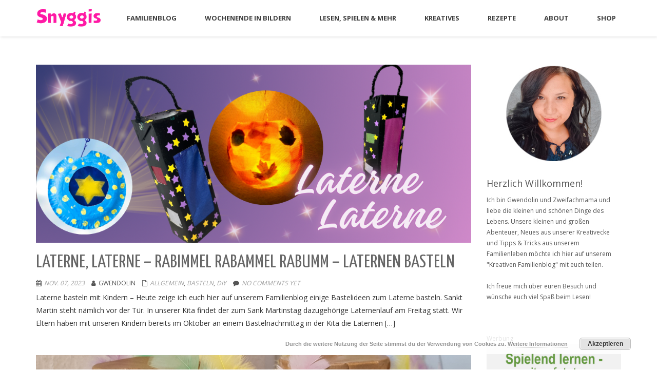

--- FILE ---
content_type: text/html; charset=UTF-8
request_url: https://www.snyggis.de/tag/diy/
body_size: 40279
content:
<!DOCTYPE html>
<html lang="de" class="no-js">
<head>
	<meta charset="UTF-8">
	<meta name="viewport" content="width=device-width">
	<link rel="profile" href="http://gmpg.org/xfn/11">
	<link rel="pingback" href="https://www.snyggis.de/xmlrpc.php">

      <script type="text/javascript">
        (function(window, document){
          window._blogfoster=window._blogfoster || {};
          window._blogfoster.insights=window._blogfoster.insights || {};
          window._blogfoster.insights.websiteId=16530;
          var t="https://insights.blogfoster.com/v1/" + window._blogfoster.insights.websiteId + ".js";
          var e=document, s=e.createElement("script"), a=e.getElementsByTagName("script")[0];
          s.type="text/javascript"; s.defer=true; s.async=true; s.src=t; a.parentNode.insertBefore(s,a);
        })(window, document);
      </script>
    <meta name='robots' content='index, follow, max-image-preview:large, max-snippet:-1, max-video-preview:-1' />

	<!-- This site is optimized with the Yoast SEO plugin v17.7 - https://yoast.com/wordpress/plugins/seo/ -->
	<title>DIY Archive - Snyggis - Der Kreative Familienblog</title>
	<link rel="canonical" href="https://www.snyggis.de/tag/diy/" />
	<link rel="next" href="https://www.snyggis.de/tag/diy/page/2/" />
	<meta property="og:locale" content="de_DE" />
	<meta property="og:type" content="article" />
	<meta property="og:title" content="DIY Archive - Snyggis - Der Kreative Familienblog" />
	<meta property="og:url" content="https://www.snyggis.de/tag/diy/" />
	<meta property="og:site_name" content="Snyggis - Der Kreative Familienblog" />
	<meta name="twitter:card" content="summary_large_image" />
	<script type="application/ld+json" class="yoast-schema-graph">{"@context":"https://schema.org","@graph":[{"@type":"WebSite","@id":"https://www.snyggis.de/#website","url":"https://www.snyggis.de/","name":"Snyggis - Der Kreative Familienblog","description":"Wir schreiben auf unserem Familienblog vom kleinen Chaos und gro\u00dfem Familiengl\u00fcck mit 2 Kindern und einem Mops und geben dir Anregungen und Inspiration zum Basteln mit Kindern, Kochen und Backen mit Kindern. Bei uns findest du Tipps zum Lesen und Vorlesen, zum Spielen mit Kindern und vieles mehr.","potentialAction":[{"@type":"SearchAction","target":{"@type":"EntryPoint","urlTemplate":"https://www.snyggis.de/?s={search_term_string}"},"query-input":"required name=search_term_string"}],"inLanguage":"de"},{"@type":"CollectionPage","@id":"https://www.snyggis.de/tag/diy/#webpage","url":"https://www.snyggis.de/tag/diy/","name":"DIY Archive - Snyggis - Der Kreative Familienblog","isPartOf":{"@id":"https://www.snyggis.de/#website"},"breadcrumb":{"@id":"https://www.snyggis.de/tag/diy/#breadcrumb"},"inLanguage":"de","potentialAction":[{"@type":"ReadAction","target":["https://www.snyggis.de/tag/diy/"]}]},{"@type":"BreadcrumbList","@id":"https://www.snyggis.de/tag/diy/#breadcrumb","itemListElement":[{"@type":"ListItem","position":1,"name":"Startseite","item":"https://www.snyggis.de/"},{"@type":"ListItem","position":2,"name":"DIY"}]}]}</script>
	<!-- / Yoast SEO plugin. -->


<script type='application/javascript'>console.log('PixelYourSite Free version 9.2.2');</script>
<link rel='dns-prefetch' href='//www.snyggis.de' />
<link rel='dns-prefetch' href='//fonts.googleapis.com' />
<link rel='dns-prefetch' href='//s.w.org' />
<link rel='dns-prefetch' href='//v0.wordpress.com' />
<link rel='dns-prefetch' href='//widgets.wp.com' />
<link rel='dns-prefetch' href='//c0.wp.com' />
<link rel="alternate" type="application/rss+xml" title="Snyggis - Der Kreative Familienblog &raquo; Feed" href="https://www.snyggis.de/feed/" />
<link rel="alternate" type="application/rss+xml" title="Snyggis - Der Kreative Familienblog &raquo; Kommentar-Feed" href="https://www.snyggis.de/comments/feed/" />
<link rel="alternate" type="application/rss+xml" title="Snyggis - Der Kreative Familienblog &raquo; DIY Schlagwort-Feed" href="https://www.snyggis.de/tag/diy/feed/" />
		<script type="text/javascript">
			window._wpemojiSettings = {"baseUrl":"https:\/\/s.w.org\/images\/core\/emoji\/13.1.0\/72x72\/","ext":".png","svgUrl":"https:\/\/s.w.org\/images\/core\/emoji\/13.1.0\/svg\/","svgExt":".svg","source":{"concatemoji":"https:\/\/www.snyggis.de\/wp-includes\/js\/wp-emoji-release.min.js?ver=5.8.12"}};
			!function(e,a,t){var n,r,o,i=a.createElement("canvas"),p=i.getContext&&i.getContext("2d");function s(e,t){var a=String.fromCharCode;p.clearRect(0,0,i.width,i.height),p.fillText(a.apply(this,e),0,0);e=i.toDataURL();return p.clearRect(0,0,i.width,i.height),p.fillText(a.apply(this,t),0,0),e===i.toDataURL()}function c(e){var t=a.createElement("script");t.src=e,t.defer=t.type="text/javascript",a.getElementsByTagName("head")[0].appendChild(t)}for(o=Array("flag","emoji"),t.supports={everything:!0,everythingExceptFlag:!0},r=0;r<o.length;r++)t.supports[o[r]]=function(e){if(!p||!p.fillText)return!1;switch(p.textBaseline="top",p.font="600 32px Arial",e){case"flag":return s([127987,65039,8205,9895,65039],[127987,65039,8203,9895,65039])?!1:!s([55356,56826,55356,56819],[55356,56826,8203,55356,56819])&&!s([55356,57332,56128,56423,56128,56418,56128,56421,56128,56430,56128,56423,56128,56447],[55356,57332,8203,56128,56423,8203,56128,56418,8203,56128,56421,8203,56128,56430,8203,56128,56423,8203,56128,56447]);case"emoji":return!s([10084,65039,8205,55357,56613],[10084,65039,8203,55357,56613])}return!1}(o[r]),t.supports.everything=t.supports.everything&&t.supports[o[r]],"flag"!==o[r]&&(t.supports.everythingExceptFlag=t.supports.everythingExceptFlag&&t.supports[o[r]]);t.supports.everythingExceptFlag=t.supports.everythingExceptFlag&&!t.supports.flag,t.DOMReady=!1,t.readyCallback=function(){t.DOMReady=!0},t.supports.everything||(n=function(){t.readyCallback()},a.addEventListener?(a.addEventListener("DOMContentLoaded",n,!1),e.addEventListener("load",n,!1)):(e.attachEvent("onload",n),a.attachEvent("onreadystatechange",function(){"complete"===a.readyState&&t.readyCallback()})),(n=t.source||{}).concatemoji?c(n.concatemoji):n.wpemoji&&n.twemoji&&(c(n.twemoji),c(n.wpemoji)))}(window,document,window._wpemojiSettings);
		</script>
		<style type="text/css">
img.wp-smiley,
img.emoji {
	display: inline !important;
	border: none !important;
	box-shadow: none !important;
	height: 1em !important;
	width: 1em !important;
	margin: 0 .07em !important;
	vertical-align: -0.1em !important;
	background: none !important;
	padding: 0 !important;
}
</style>
	<link rel='stylesheet' id='pt-cv-public-style-css'  href='https://www.snyggis.de/wp-content/plugins/content-views-query-and-display-post-page/public/assets/css/cv.css?ver=4.0' type='text/css' media='all' />
<link rel='stylesheet' id='sbi_styles-css'  href='https://www.snyggis.de/wp-content/plugins/instagram-feed/css/sbi-styles.min.css?ver=6.2.8' type='text/css' media='all' />
<link rel='stylesheet' id='wp-block-library-css'  href='https://c0.wp.com/c/5.8.12/wp-includes/css/dist/block-library/style.min.css' type='text/css' media='all' />
<style id='wp-block-library-inline-css' type='text/css'>
.has-text-align-justify{text-align:justify;}
</style>
<link rel='stylesheet' id='mediaelement-css'  href='https://c0.wp.com/c/5.8.12/wp-includes/js/mediaelement/mediaelementplayer-legacy.min.css' type='text/css' media='all' />
<link rel='stylesheet' id='wp-mediaelement-css'  href='https://c0.wp.com/c/5.8.12/wp-includes/js/mediaelement/wp-mediaelement.min.css' type='text/css' media='all' />
<link rel='stylesheet' id='easy-sidebar-menu-widget-css-css'  href='https://www.snyggis.de/wp-content/plugins/easy-sidebar-menu-widget/assets/css/easy-sidebar-menu-widget.css?ver=5.8.12' type='text/css' media='all' />
<link rel='stylesheet' id='onetone-companion-front-css'  href='https://www.snyggis.de/wp-content/plugins/onetone-companion/assets/css/front.css?ver=1.1.1' type='text/css' media='' />
<link rel='stylesheet' id='SFSImainCss-css'  href='https://www.snyggis.de/wp-content/plugins/ultimate-social-media-icons/css/sfsi-style.css?ver=2.8.0' type='text/css' media='all' />
<link rel='stylesheet' id='widgetopts-styles-css'  href='https://www.snyggis.de/wp-content/plugins/widget-options/assets/css/widget-options.css' type='text/css' media='all' />
<link rel='stylesheet' id='onetone-google-fonts-css'  href='//fonts.googleapis.com/css?family=Open+Sans%3A300%2C400%2C700%7CYanone+Kaffeesatz%7CLustria&#038;ver=5.8.12' type='text/css' media='' />
<link rel='stylesheet' id='font-awesome-css'  href='https://www.snyggis.de/wp-content/themes/onetone-pro/plugins/font-awesome/css/font-awesome.min.css?ver=4.3.0' type='text/css' media='' />
<link rel='stylesheet' id='bootstrap-css'  href='https://www.snyggis.de/wp-content/themes/onetone-pro/plugins/bootstrap/css/bootstrap.min.css?ver=3.3.4' type='text/css' media='' />
<link rel='stylesheet' id='owl-carousel-css'  href='https://www.snyggis.de/wp-content/themes/onetone-pro/plugins/owl-carousel/assets/owl.carousel.css?ver=2.2.0' type='text/css' media='' />
<link rel='stylesheet' id='prettyphoto-css'  href='https://www.snyggis.de/wp-content/themes/onetone-pro/css/prettyPhoto.css?ver=3.1.5' type='text/css' media='' />
<link rel='stylesheet' id='bigvideo-css'  href='https://www.snyggis.de/wp-content/themes/onetone-pro/css/bigvideo.css?ver=1.3.3' type='text/css' media='' />
<link rel='stylesheet' id='onetone-main-css'  href='https://www.snyggis.de/wp-content/themes/onetone-pro/style.css?ver=3.2.8' type='text/css' media='all' />
<style id='onetone-main-inline-css' type='text/css'>
header .site-name,header .site-description,header .site-tagline{display:none;}.entry-content a,.home-section-content a{color:#468b95 ;}.top-bar-sns li i{
		color: ;
		}.fxd-header {
		background-color: rgba(255,255,255,0.7);
		}.fxd-header{background-color: rgba(255,255,255,0.7);}
.fxd-header .site-nav > ul > li > a {font-size:13px;}
img.site-logo{ margin-right:10px;}
img.site-logo{ margin-top:10px;}
img.site-logo{ margin-bottom:10px;}
.top-bar{background-color:#eee;}.top-bar-info{color:#555555;}.top-bar ul li a{color:#555555;}header .main-header{
background-attachment: fixed;
								   background-position:top center;
								   background-repeat: no-repeat;}
.site-nav > ul > li > a{padding-top:0px}.site-nav > ul > li > a{padding-bottom:0px}.page-title-bar{
			padding-top:0px;
			padding-bottom:0px;
			}.col-main {background-color:#ffffff;}.col-aside-left,.col-aside-right {background-color:#ffffff;}footer .footer-widget-area{background-color:#2b2a2a;}footer .footer-info-area{background-color:#000000}footer input,footer textarea{color:#666666;}footer input,footer textarea{border-color:#666666;}.post-inner,.page-inner{padding-top:55px;}.post-inner,.page-inner{padding-bottom:40px;}.col-lg-1, .col-lg-10, .col-lg-11, .col-lg-12, .col-lg-2, .col-lg-3, .col-lg-4, .col-lg-5, .col-lg-6, .col-lg-7, .col-lg-8, .col-lg-9, .col-md-1, .col-md-10, .col-md-11, .col-md-12, .col-md-2, .col-md-3, .col-md-4, .col-md-5, .col-md-6, .col-md-7, .col-md-8, .col-md-9, .col-sm-1, .col-sm-10, .col-sm-11, .col-sm-12, .col-sm-2, .col-sm-3, .col-sm-4, .col-sm-5, .col-sm-6, .col-sm-7, .col-sm-8, .col-sm-9, .col-xs-1, .col-xs-10, .col-xs-11, .col-xs-12, .col-xs-2, .col-xs-3, .col-xs-4, .col-xs-5, .col-xs-6, .col-xs-7, .col-xs-8, .col-xs-9{margin-top:0px;}.col-lg-1, .col-lg-10, .col-lg-11, .col-lg-12, .col-lg-2, .col-lg-3, .col-lg-4, .col-lg-5, .col-lg-6, .col-lg-7, .col-lg-8, .col-lg-9, .col-md-1, .col-md-10, .col-md-11, .col-md-12, .col-md-2, .col-md-3, .col-md-4, .col-md-5, .col-md-6, .col-md-7, .col-md-8, .col-md-9, .col-sm-1, .col-sm-10, .col-sm-11, .col-sm-12, .col-sm-2, .col-sm-3, .col-sm-4, .col-sm-5, .col-sm-6, .col-sm-7, .col-sm-8, .col-sm-9, .col-xs-1, .col-xs-10, .col-xs-11, .col-xs-12, .col-xs-2, .col-xs-3, .col-xs-4, .col-xs-5, .col-xs-6, .col-xs-7, .col-xs-8, .col-xs-9{margin-bottom:20px;}.fxd-header .site-tagline,.fxd-header .site-name{color:#333333;}header.overlay .main-header .site-tagline,header.overlay .main-header .site-name{color:#ffffff;}.page-title h1{color:#555555;}h1{color:#555555;}h2{color:#555555;}h3{color:#555555;}h4{color:#555555;}h5{color:#555555;}h6{color:#555555;}.entry-content,.entry-content p{color:#333333;}.breadcrumb-nav span,.breadcrumb-nav a{color:#555555;}.col-aside-left .widget-title,.col-aside-right .widget-title{color:#333333;}.footer-widget-area .widget-title{color:#ffffff;}footer,footer p,footer span,footer div{color:#ffffff;}footer a{color:#a0a0a0;}#menu-main > li > a {color:#3d3d3d;}header.overlay .main-header #menu-main > li > a {color:#ffffff;}#menu-main > li > a:hover,#menu-main > li.current > a{color:#37cadd;}.main-header .sub-menu{background-color:#f4f4f4;}.fxd-header .sub-menu{background-color:#f4f4f4;}#menu-main  li li a{color:#3d3d3d;}#menu-main  li li a:hover{color:#37cadd;}.site-nav  ul li li a{border-color:#c4c3c3 !important;}
		@media screen and (min-width: 920px) {
		.onetone-dots li a {
			border: 2px solid #37cadd;
			}
		.onetone-dots li.active a,
		.onetone-dots li.current a,
		.onetone-dots li a:hover {
		  background-color: #37cadd;
		}
		}@media screen and (max-width: 920px) {

		.site-nav ul{ background-color:#f4f4f4;}

		#menu-main  li a,header.overlay .main-header #menu-main > li > a {color:#3d3d3d;}

		.site-nav  ul li a{border-color:#c4c3c3 !important;}

		}.footer-widget-area{

	                           padding-top:20px;

							   padding-bottom:30px;

							   }.footer-info-area{

	                           padding-top:20px;

							   padding-bottom:20px;

							   }header .main-header{background-color:#ffffff;
background-image:url();
background-repeat:;
background-position:top-left;
background-size:;
background-attachment:;
}
.page-title-bar{background-color:#ffffff;
background-image:url();
background-repeat:;
background-position:top-left;
background-size:;
background-attachment:;
}
.page-title-bar-retina{background-color:;
background-image:url();
background-repeat:;
background-position:top-left;
background-size:;
background-attachment:;
}
body{font-family:Open Sans, sans-serif;
variant:;
}#menu-main li a span{}h1,h2,h3,h4,h5,h6{font-family:Open Sans, sans-serif;
}footer h1,footer h2,footer h3,footer h4,footer h5,footer h6{font-family:Open Sans, sans-serif;
}a.btn-normal{font-family:Open Sans, sans-serif;
}.footer-widget-area{background-color:#000000;
background-image:url();
background-repeat:;
background-position:;
background-size:;
background-attachment:;
}
section.home-section-0 {background-color:#d6d6d6;
background-image:url();
background-repeat:repeat;
background-position:center-center;
background-size:;
background-attachment:scroll;
}
section.home-section-0 .section-title{font-family:Georgia,Times,&#039;Times New Roman&#039;,serif;
variant:regular;
font-size:64px;
line-height:1.1;
letter-spacing:;
subsets:;
color:#424242;
text-transform:none;
text-align:center;
font-weight:400;
font-style:normal;
}section.home-section-0 .section-subtitle{font-family:Lustria,serif;
variant:normal;
font-size:18px;
line-height:1.8;
letter-spacing:0;
subsets:latin-ext;
color:#424242;
text-transform:none;
text-align:center;
font-weight:0;
font-style:normal;
}section.home-section-0 .home-section-content,section.home-section-0 p{font-family:Georgia,Times,&quot;Times New Roman&quot;,serif;
variant:normal;
font-size:14px;
line-height:1.8;
letter-spacing:0;
subsets:;
color:#424242;
text-transform:none;
text-align:center;
font-weight:0;
font-style:normal;
}.section_service_0 i{}section.home-section-0 .home-section-content .person-social i,
		section.home-section-0 .banner-sns li a i,
		section.home-section-0 input,
		section.home-section-0 select,
		section.home-section-0 textarea,
		section.home-section-0 .home-section-content h1,
		section.home-section-0 .home-section-content h2,
		section.home-section-0 .home-section-content h3,
		section.home-section-0 .home-section-content h4,
		section.home-section-0 .home-section-content h5,
		section.home-section-0 .home-section-content h6{color:#424242;}
section.home-section-0 input,
		section.home-section-0 select,
		section.home-section-0 textarea{border-color:#424242;}
.onetone section.home-section-0 .magee-btn-normal.btn-line{color: #424242;border-color: #424242;}
.onetone section.home-section-0 .magee-btn-normal.btn-line:hover, .onetone section.home-section-0 .magee-btn-normal.btn-line:active, .onetone section.home-section-0 .magee-btn-normal.btn-line:focus {background-color: rgba(66,66,66,.3) !important;}section.home-section-0 .heading-inner{border-color:#424242}
section.home-section-0 .home-section-content p,
		section.home-section-0 .home-section-content h1,
		section.home-section-0 .home-section-content h2,
		section.home-section-0 .home-section-content h3,
		section.home-section-0 .home-section-content h4,
		section.home-section-0 .home-section-content h5,
		section.home-section-0 .home-section-content h6{font-family:Georgia,Times,&quot;Times New Roman&quot;,serif;font-variant:normal;letter-spacing:0;color:#424242;}
section.home-section-20 {padding:50px;
background-color:#ffffff;
background-image:url();
background-repeat:repeat;
background-position:top-left;
background-size:;
background-attachment:scroll;
}
section.home-section-20 .section-title{font-family:Roboto Condensed;
variant:regular;
font-size:36px;
line-height:1.1;
letter-spacing:0px;
subsets:latin-ext;
color:#555555;
text-transform:none;
text-align:center;
font-backup:;
font-weight:400;
font-style:normal;
}section.home-section-20 .section-subtitle{font-family:Roboto Condensed;
variant:regular;
font-size:14px;
line-height:1.8;
letter-spacing:0px;
subsets:latin-ext;
color:#555555;
text-transform:none;
text-align:center;
font-backup:;
font-weight:400;
font-style:normal;
}section.home-section-20 .home-section-content,section.home-section-20 p{font-family:Open Sans, sans-serif;
variant:regular;
font-size:14px;
line-height:1.8;
letter-spacing:0px;
subsets:latin-ext;
color:#555555;
text-transform:none;
text-align:center;
font-backup:;
font-weight:400;
font-style:normal;
}.section_service_20 i{#666666}section.home-section-20 .home-section-content .person-social i,
		section.home-section-20 .banner-sns li a i,
		section.home-section-20 input,
		section.home-section-20 select,
		section.home-section-20 textarea,
		section.home-section-20 .home-section-content h1,
		section.home-section-20 .home-section-content h2,
		section.home-section-20 .home-section-content h3,
		section.home-section-20 .home-section-content h4,
		section.home-section-20 .home-section-content h5,
		section.home-section-20 .home-section-content h6{color:#555555;}
section.home-section-20 input,
		section.home-section-20 select,
		section.home-section-20 textarea{border-color:#555555;}
.onetone section.home-section-20 .magee-btn-normal.btn-line{color: #555555;border-color: #555555;}
.onetone section.home-section-20 .magee-btn-normal.btn-line:hover, .onetone section.home-section-20 .magee-btn-normal.btn-line:active, .onetone section.home-section-20 .magee-btn-normal.btn-line:focus {background-color: rgba(85,85,85,.3) !important;}section.home-section-20 .heading-inner{border-color:#555555}
section.home-section-20 .home-section-content p,
		section.home-section-20 .home-section-content h1,
		section.home-section-20 .home-section-content h2,
		section.home-section-20 .home-section-content h3,
		section.home-section-20 .home-section-content h4,
		section.home-section-20 .home-section-content h5,
		section.home-section-20 .home-section-content h6{font-family:Open Sans, sans-serif;font-variant:regular;letter-spacing:0px;color:#555555;}
section.home-section-11 {background-attachment:fixed;background-position:50% 0;background-repeat:repeat;
padding:30px 0px 0px 0px;
background-color:#ffffff;
background-image:url();
background-repeat:repeat;
background-position:center top;
background-size:;
background-attachment:scroll;
}
section.home-section-11 .section-title{font-family:Roboto Condensed;
variant:300;
font-size:36px;
line-height:1.1;
letter-spacing:0px;
subsets:latin-ext;
color:#666666;
text-transform:none;
text-align:center;
font-weight:300;
font-style:normal;
font-backup:;
}section.home-section-11 .section-subtitle{font-family:Open Sans, sans-serif;
variant:normal;
font-size:14px;
line-height:1.8;
letter-spacing:0;
subsets:latin-ext;
color:#666666;
text-transform:none;
text-align:center;
}section.home-section-11 .home-section-content,section.home-section-11 p{font-family:Open Sans, sans-serif;
variant:regular;
font-size:14px;
line-height:1.8;
letter-spacing:0px;
subsets:latin-ext;
color:#666666;
text-transform:none;
text-align:center;
font-weight:400;
font-style:normal;
font-backup:;
}.section_service_11 i{}section.home-section-11 .home-section-content .person-social i,
		section.home-section-11 .banner-sns li a i,
		section.home-section-11 input,
		section.home-section-11 select,
		section.home-section-11 textarea,
		section.home-section-11 .home-section-content h1,
		section.home-section-11 .home-section-content h2,
		section.home-section-11 .home-section-content h3,
		section.home-section-11 .home-section-content h4,
		section.home-section-11 .home-section-content h5,
		section.home-section-11 .home-section-content h6{color:#666666;}
section.home-section-11 input,
		section.home-section-11 select,
		section.home-section-11 textarea{border-color:#666666;}
.onetone section.home-section-11 .magee-btn-normal.btn-line{color: #666666;border-color: #666666;}
.onetone section.home-section-11 .magee-btn-normal.btn-line:hover, .onetone section.home-section-11 .magee-btn-normal.btn-line:active, .onetone section.home-section-11 .magee-btn-normal.btn-line:focus {background-color: rgba(102,102,102,.3) !important;}section.home-section-11 .entry-meta i,section.home-section-11 .entry-meta a,section.home-section-11 img{color:#666666}section.home-section-11 .heading-inner{border-color:#666666}
section.home-section-11 .home-section-content p{font-family:Open Sans, sans-serif;font-variant:regular;letter-spacing:0px;color:#666666;}
section.home-section-18 {padding:0px 0 0;
background-color:#ffffff;
background-image:url();
background-repeat:repeat;
background-position:top-left;
background-size:;
background-attachment:scroll;
}
section.home-section-18 .section-title{font-family:Roboto Condensed;
variant:regular;
font-size:42px;
line-height:1.1;
letter-spacing:;
subsets:latin-ext;
color:#555555;
text-transform:none;
text-align:center;
font-backup:;
font-weight:400;
font-style:normal;
}section.home-section-18 .section-subtitle{font-family:Open Sans, sans-serif;
variant:regular;
font-size:14px;
line-height:1.8;
letter-spacing:0;
subsets:latin-ext;
color:#555555;
text-transform:none;
text-align:center;
}section.home-section-18 .home-section-content,section.home-section-18 p{font-family:Open Sans, sans-serif;
variant:regular;
font-size:14px;
line-height:1.8;
letter-spacing:0;
subsets:latin-ext;
color:#555555;
text-transform:none;
text-align:center;
font-weight:400;
font-style:normal;
}.section_service_18 i{#666666}section.home-section-18 .home-section-content .person-social i,
		section.home-section-18 .banner-sns li a i,
		section.home-section-18 input,
		section.home-section-18 select,
		section.home-section-18 textarea,
		section.home-section-18 .home-section-content h1,
		section.home-section-18 .home-section-content h2,
		section.home-section-18 .home-section-content h3,
		section.home-section-18 .home-section-content h4,
		section.home-section-18 .home-section-content h5,
		section.home-section-18 .home-section-content h6{color:#555555;}
section.home-section-18 input,
		section.home-section-18 select,
		section.home-section-18 textarea{border-color:#555555;}
.onetone section.home-section-18 .magee-btn-normal.btn-line{color: #555555;border-color: #555555;}
.onetone section.home-section-18 .magee-btn-normal.btn-line:hover, .onetone section.home-section-18 .magee-btn-normal.btn-line:active, .onetone section.home-section-18 .magee-btn-normal.btn-line:focus {background-color: rgba(85,85,85,.3) !important;}section.home-section-18 .heading-inner{border-color:#555555}
section.home-section-18 .home-section-content p,
		section.home-section-18 .home-section-content h1,
		section.home-section-18 .home-section-content h2,
		section.home-section-18 .home-section-content h3,
		section.home-section-18 .home-section-content h4,
		section.home-section-18 .home-section-content h5,
		section.home-section-18 .home-section-content h6{font-family:Open Sans, sans-serif;font-variant:regular;letter-spacing:0;color:#555555;}
section.home-section-15 {padding:0px 0;
background-color:;
background-image:url(https://www.snyggis.de/wp-content/uploads/2018/10/PTBBE17U_07759b-2.jpg);
background-repeat:no-repeat;
background-position:center center;
background-size:cover;
background-attachment:fixed;
}
section.home-section-15 .section-title{font-family:Open Sans, sans-serif;
variant:700;
font-size:36px;
line-height:1.1;
letter-spacing:0;
subsets:latin-ext;
color:#666666;
text-transform:none;
text-align:center;
}section.home-section-15 .section-subtitle{font-family:Open Sans, sans-serif;
variant:normal;
font-size:14px;
line-height:1.8;
letter-spacing:0;
subsets:latin-ext;
color:#666666;
text-transform:none;
text-align:center;
}section.home-section-15 .home-section-content,section.home-section-15 p{font-family:Open Sans, sans-serif;
variant:normal;
font-size:14px;
line-height:1.8;
letter-spacing:0;
subsets:latin-ext;
color:#666666;
text-transform:none;
text-align:left;
}.section_service_15 i{}section.home-section-15 .home-section-content .person-social i,
		section.home-section-15 .banner-sns li a i,
		section.home-section-15 input,
		section.home-section-15 select,
		section.home-section-15 textarea,
		section.home-section-15 .home-section-content h1,
		section.home-section-15 .home-section-content h2,
		section.home-section-15 .home-section-content h3,
		section.home-section-15 .home-section-content h4,
		section.home-section-15 .home-section-content h5,
		section.home-section-15 .home-section-content h6{color:#666666;}
section.home-section-15 input,
		section.home-section-15 select,
		section.home-section-15 textarea{border-color:#666666;}
.onetone section.home-section-15 .magee-btn-normal.btn-line{color: #666666;border-color: #666666;}
.onetone section.home-section-15 .magee-btn-normal.btn-line:hover, .onetone section.home-section-15 .magee-btn-normal.btn-line:active, .onetone section.home-section-15 .magee-btn-normal.btn-line:focus {background-color: rgba(102,102,102,.3) !important;}section.home-section-15 .heading-inner{border-color:#666666}
section.home-section-15 .home-section-content p,
		section.home-section-15 .home-section-content h1,
		section.home-section-15 .home-section-content h2,
		section.home-section-15 .home-section-content h3,
		section.home-section-15 .home-section-content h4,
		section.home-section-15 .home-section-content h5,
		section.home-section-15 .home-section-content h6{font-family:Open Sans, sans-serif;font-variant:normal;letter-spacing:0;color:#666666;}
section.home-section-2 {padding:50px 0;
background-color:#ffffff;
background-image:url(https://www.snyggis.de/wp-content/uploads/2018/11/about3.jpg);
background-repeat:repeat-all;
background-position:center bottom;
background-size:cover;
background-attachment:fixed;
}
section.home-section-2 .section-title{font-family:Roboto Condensed;
variant:regular;
font-size:36px;
line-height:1.1;
letter-spacing:0px;
subsets:latin-ext;
color:#666666;
text-transform:none;
text-align:center;
font-weight:400;
font-style:normal;
font-backup:;
}section.home-section-2 .section-subtitle{font-family:Open Sans, sans-serif;
variant:regular;
font-size:14px;
line-height:1.8;
letter-spacing:0px;
subsets:latin-ext;
color:#555555;
text-transform:none;
text-align:center;
font-weight:400;
font-style:normal;
font-backup:;
}section.home-section-2 .home-section-content,section.home-section-2 p{font-family:Open Sans, sans-serif;
variant:normal;
font-size:14px;
line-height:1.4;
letter-spacing:0;
subsets:latin-ext;
color:#666666;
text-transform:none;
text-align:center;
font-weight:0;
font-style:normal;
}.section_service_2 i{#666666}section.home-section-2 .home-section-content .person-social i,
		section.home-section-2 .banner-sns li a i,
		section.home-section-2 input,
		section.home-section-2 select,
		section.home-section-2 textarea,
		section.home-section-2 .home-section-content h1,
		section.home-section-2 .home-section-content h2,
		section.home-section-2 .home-section-content h3,
		section.home-section-2 .home-section-content h4,
		section.home-section-2 .home-section-content h5,
		section.home-section-2 .home-section-content h6{color:#666666;}
section.home-section-2 input,
		section.home-section-2 select,
		section.home-section-2 textarea{border-color:#666666;}
.onetone section.home-section-2 .magee-btn-normal.btn-line{color: #666666;border-color: #666666;}
.onetone section.home-section-2 .magee-btn-normal.btn-line:hover, .onetone section.home-section-2 .magee-btn-normal.btn-line:active, .onetone section.home-section-2 .magee-btn-normal.btn-line:focus {background-color: rgba(102,102,102,.3) !important;}section.home-section-2 .heading-inner{border-color:#666666}
section.home-section-2 .home-section-content p,
		section.home-section-2 .home-section-content h1,
		section.home-section-2 .home-section-content h2,
		section.home-section-2 .home-section-content h3,
		section.home-section-2 .home-section-content h4,
		section.home-section-2 .home-section-content h5,
		section.home-section-2 .home-section-content h6{font-family:Open Sans, sans-serif;font-variant:normal;letter-spacing:0;color:#666666;}
section.home-section-4 {padding:50px 0;
background-color:#ffffff;
background-image:url();
background-repeat:repeat;
background-position:top-left;
background-size:;
background-attachment:scroll;
}
section.home-section-4 .section-title{font-family:Roboto Condensed;
variant:regular;
font-size:36px;
line-height:1.1;
letter-spacing:0px;
subsets:latin-ext;
color:#666666;
text-transform:none;
text-align:center;
font-backup:;
font-weight:400;
font-style:normal;
}section.home-section-4 .section-subtitle{font-family:Open Sans, sans-serif;
variant:normal;
font-size:14px;
line-height:1.8;
letter-spacing:0;
subsets:latin-ext;
color:#555555;
text-transform:none;
text-align:center;
}section.home-section-4 .home-section-content,section.home-section-4 p{font-family:Open Sans, sans-serif;
variant:normal;
font-size:14px;
line-height:1.8;
letter-spacing:0;
subsets:latin-ext;
color:#666666;
text-transform:none;
text-align:center;
}.section_service_4 i{}section.home-section-4 .home-section-content .person-social i,
		section.home-section-4 .banner-sns li a i,
		section.home-section-4 input,
		section.home-section-4 select,
		section.home-section-4 textarea,
		section.home-section-4 .home-section-content h1,
		section.home-section-4 .home-section-content h2,
		section.home-section-4 .home-section-content h3,
		section.home-section-4 .home-section-content h4,
		section.home-section-4 .home-section-content h5,
		section.home-section-4 .home-section-content h6{color:#666666;}
section.home-section-4 input,
		section.home-section-4 select,
		section.home-section-4 textarea{border-color:#666666;}
.onetone section.home-section-4 .magee-btn-normal.btn-line{color: #666666;border-color: #666666;}
.onetone section.home-section-4 .magee-btn-normal.btn-line:hover, .onetone section.home-section-4 .magee-btn-normal.btn-line:active, .onetone section.home-section-4 .magee-btn-normal.btn-line:focus {background-color: rgba(102,102,102,.3) !important;}section.home-section-4 .heading-inner{border-color:#666666}
section.home-section-4 .home-section-content p,
		section.home-section-4 .home-section-content h1,
		section.home-section-4 .home-section-content h2,
		section.home-section-4 .home-section-content h3,
		section.home-section-4 .home-section-content h4,
		section.home-section-4 .home-section-content h5,
		section.home-section-4 .home-section-content h6{font-family:Open Sans, sans-serif;font-variant:normal;letter-spacing:0;color:#666666;}
body{margin:0px;}.text-primary {
			color: #37cadd;
		}
		
		.text-muted {
			color: #777;
		}
		
		.text-light {
			color: #fff;
		}
		
		a {
			color: #37cadd;
		}
		
		a:active,
		a:hover,
		.onetone a:active,
		.onetone a:hover {
			color: #37cadd;
		}
		
		h1 strong,
		h2 strong,
		h3 strong,
		h4 strong,
		h5 strong,
		h6 strong {
			color: #37cadd;
		}
		
		mark,
		ins {
			background: #37cadd;
		}
		
		::selection {
			background: #37cadd;
		}
		
		::-moz-selection {
			background: #37cadd;
		}
		
		.site-nav > ul > li.current > a {
			color: #37cadd;
		}
		
		@media screen and (min-width: 920px) {
			.site-nav > ul > li:hover > a {
				color: #37cadd;
			}
		
			.overlay .main-header .site-nav > ul > li:hover > a {
				border-color: #fff;
			}
		
			.side-header .site-nav > ul > li:hover > a {
				border-right-color: #37cadd;
			}
			
			.side-header-right .site-nav > ul > li:hover > a {
				border-left-color: #37cadd;
			}
		}
		
		.blog-list-wrap .entry-header:after {
			background-color: #37cadd;
		}
		
		.entry-meta a:hover,
		.entry-footer a:hover {
			color: #37cadd;
		}
		
		.entry-footer li a:hover {
			border-color: #37cadd;
		}
		
		.post-attributes h3:after {
			background-color: #37cadd;
		}
		
		.post-pagination li a:hover {
			border-color: #37cadd;
			color: #37cadd;
		}
		
		.form-control:focus,
		select:focus,
		input:focus,
		textarea:focus,
		input[type=\"text\"]:focus,
		input[type=\"password\"]:focus,
		input[type=\"subject\"]:focus
		input[type=\"datetime\"]:focus,
		input[type=\"datetime-local\"]:focus,
		input[type=\"date\"]:focus,
		input[type=\"month\"]:focus,
		input[type=\"time\"]:focus,
		input[type=\"week\"]:focus,
		input[type=\"number\"]:focus,
		input[type=\"email\"]:focus,
		input[type=\"url\"]:focus,
		input[type=\"search\"]:focus,
		input[type=\"tel\"]:focus,
		input[type=\"color\"]:focus,
		.uneditable-input:focus {
			border-color: inherit;
		}
		
		a .entry-title:hover {
			color: #37cadd;
		}
		
		.widget-title:after {
			background-color: #37cadd;
		}
		
		.widget_nav_menu li.current-menu-item a {
			border-right-color: #37cadd;
		}
		
		.breadcrumb-nav a:hover {
			color: #37cadd;
		}
		
		.entry-meta a:hover {
			color: #37cadd;
		}
		
		.widget-box a:hover {
			color: #37cadd;
		}
		
		.post-attributes a:hover {
			color: #37cadd;
		}
		
		.post-pagination a:hover,
		.post-list-pagination a:hover {
			color: #37cadd;
		}
		
		/*Onetone Shortcode*/
		.portfolio-box:hover .portfolio-box-title {
			background-color: #37cadd;
		}
		
		/*Shortcode*/
		
		.text-primary {
			color: #37cadd;
		}
		
		.magee-dropcap {
			color: #37cadd;
		}
		
		.dropcap-boxed {
			background-color: #37cadd;
			color: #fff;
		}
		
		.magee-highlight {
			background-color: #37cadd;
		}
		
		.comment-reply-link {
			color: #37cadd;
		}
		
		.btn-normal,
		a.btn-normal,
		.magee-btn-normal,
		a.magee-btn-normal,
		.onetone .mpl-btn-normal {
			background-color: #37cadd;
			color: #fff;
		}
		
		.btn-normal:hover,
		.magee-btn-normal:hover,
		.btn-normal:active,
		.magee-btn-normal:active,
		.comment-reply-link:active,
		.btn-normal:focus,
		.magee-btn-normal:focus,
		.comment-reply-link:focus,
		.onetone .mpl-btn-normal:focus,
		.onetone .mpl-btn-normal:hover,
		.onetone .mpl-btn-normal:active {
			background-color: rgba(55,202,221,.7);
			color: #fff;
		}
		
		.onetone .magee-btn-normal.btn-line {
			background-color: transparent;
			color: #37cadd;
			border-color: #37cadd;
		}
		
		.onetone .magee-btn-normal.btn-line:hover,
		.onetone .magee-btn-normal.btn-line:active,
		.onetone .magee-btn-normal.btn-line:focus {
			background-color: rgba(255,255,255,.1);
		}
		
		.onetone .magee-btn-normal.btn-3d {
			box-shadow: 0 3px 0 0 rgba(55,202,221,.7);
		}
		
		.onetone .icon-box.primary {
			color: #37cadd;
		}
		
		.onetone .portfolio-list-filter li a:hover,
		.onetone .portfolio-list-filter li.active a,
		.onetone .portfolio-list-filter li span.active a {
			background-color: #37cadd;
			color: #fff;
		}
		
		.onetone .magee-tab-box.tab-line ul > li.active > a {
			border-bottom-color: #37cadd;
		}
		
		.onetone .panel-primary {
			border-color: #37cadd;
		}
		
		.onetone .panel-primary .panel-heading {
			background-color: #37cadd;
			border-color: #37cadd;
		}
		
		.onetone .mpl-pricing-table.style1 .mpl-pricing-box.mpl-featured .mpl-pricing-title,
		.onetone .mpl-pricing-table.style1 .mpl-pricing-box.mpl-featured .mpl-pricing-box.mpl-featured .mpl-pricing-tag {
			color: #37cadd;
		}
		
		.onetone .pricing-top-icon,
		.onetone .mpl-pricing-table.style2 .mpl-pricing-top-icon {
			color: #37cadd;
		}
		
		.onetone .magee-pricing-box.featured .panel-heading,
		.onetone .mpl-pricing-table.style2 .mpl-pricing-box.mpl-featured .mpl-pricing-title {
			background-color: #37cadd;
		}
		
		.onetone .pricing-tag .currency,
		.onetone .mpl-pricing-table.style2 .mpl-pricing-tag .currency {
			color: #37cadd;
		}
		
		.onetone .pricing-tag .price,
		.onetone .mpl-pricing-table.style2 .mpl-pricing-tag .price {
			color: #37cadd;
		}
		
		.onetone .pricing-box-flat.featured {
			background-color: #37cadd;
			color: #fff;
		}
		
		.onetone .person-vcard .person-title:after {
			background-color: #37cadd;
		}
		
		.onetone .person-social li a:hover {
			color: #37cadd;
		}
		
		.onetone .person-social.boxed li a:hover {
			color: #fff;
			background-color: #37cadd;
		}
		
		.onetone .magee-progress-box .progress-bar {
			background-color: #37cadd;
		}
		
		.onetone .counter-top-icon {
			color: #37cadd;
		}
		
		.onetone .counter:after {
			background-color: #37cadd;
		}
		
		.onetone .timeline-year {
			background-color: #37cadd;
		}
		
		.onetone .timeline-year:after {
			border-top-color: #37cadd;
		}
		
		@media (min-width: 992px) {
			.onetone .magee-timeline:before {
				background-color: #37cadd;
			}
			.onetone .magee-timeline > ul > li:before {
				background-color: #37cadd;
			}
			.onetone .magee-timeline > ul > li:last-child:before {
				background-image: -moz-linear-gradient(left, #37cadd 0%, #37cadd 70%, #fff 100%); 
				background-image: -webkit-gradient(linear, left top, right top, from(#37cadd), color-stop(0.7, #37cadd), to(#fff)); 
				background-image: -webkit-linear-gradient(left, #37cadd 0%, #37cadd 70%, #fff 100%); 
				background-image: -o-linear-gradient(left, #37cadd 0%, #37cadd 70%, #fff 100%);
			}
		}
		
		.onetone .icon-list-primary li i{
			color: #37cadd;
		}
		
		.onetone .icon-list-primary.icon-list-circle li i {
			background-color: #37cadd;
			color: #fff;
		}
		
		.onetone .divider-border .divider-inner.primary {
			border-color: #37cadd;
		}
		
		.onetone .img-box .img-overlay.primary {
			background-color: rgba(55,202,221,.7); 
		}
		
		.img-box .img-overlay-icons i,
		.onetone .img-box .img-overlay-icons i {
			background-color: #37cadd;
		}
		
		.onetone .portfolio-img-box {
			background-color: #37cadd;
		}
		
		.onetone .tooltip-text {
			color: #37cadd;
		}
		
		.onetone .magee-table .table thead th {
			background-color: #37cadd;
		}
		
		@media screen and (min-width: 920px) {
			.site-nav.style1 > ul > li.current > a > span,
			.site-nav.style1 > ul > li > a:hover > span {
				background-color: #37cadd;
			}
			.site-nav.style2 > ul > li.current > a > span,
			.site-nav.style2 > ul > li > a:hover > span {
				border-color: #37cadd;
			}
			.site-nav.style3 > ul > li.current > a > span,
			.site-nav.style3 > ul > li > a:hover > span {
				border-bottom-color: #37cadd;
			}
		}
		
		/*Woocommerce*/
		
		.star-rating span:before {
			color: #37cadd;
		}
		
		.woocommerce p.stars a:before {
			color: #37cadd;
		}
		
		.woocommerce span.onsale {
			background-color: #37cadd;
		}
		
		.woocommerce span.onsale:before {
			border-top-color: #37cadd;
			border-bottom-color: #37cadd;
		}
		
		.woocommerce div.product p.price,
		.woocommerce div.product span.price,
		.woocommerce ul.products li.product .price {
			color: #37cadd;
		}
		
		.woocommerce #respond input#submit,
		.woocommerce a.button,
		.woocommerce button.button,
		.woocommerce input.button,
		.woocommerce #respond input#submit.alt,
		.woocommerce a.button.alt,
		.woocommerce button.button.alt,
		.woocommerce input.button.alt {
			background-color: #37cadd;
		}
		
		.woocommerce #respond input#submit:hover,
		.woocommerce a.button:hover,
		.woocommerce button.button:hover,
		.woocommerce input.button:hover,
		.woocommerce #respond input#submit.alt:hover,
		.woocommerce a.button.alt:hover,
		.woocommerce button.button.alt:hover,
		.woocommerce input.button.alt:hover {
			background-color: rgba(55,202,221,.7);
		}
		
		p.woocommerce.product ins,
		.woocommerce p.product ins,
		p.woocommerce.product .amount,
		.woocommerce p.product .amount,
		.woocommerce .product_list_widget ins,
		.woocommerce .product_list_widget .amount,
		.woocommerce .product-price ins,
		.woocommerce .product-price .amount,
		.product-price .amount,
		.product-price ins {
			color: #37cadd;
		}
		
		
		
		.woocommerce .widget_price_filter .ui-slider .ui-slider-range {
			background-color: #37cadd;
		}
		
		.woocommerce .widget_price_filter .ui-slider .ui-slider-handle {
			background-color: #37cadd;
		}
		
		.woocommerce.style2 .widget_price_filter .ui-slider .ui-slider-range {
			background-color: #222;
		}
		
		.woocommerce.style2 .widget_price_filter .ui-slider .ui-slider-handle {
			background-color: #222;
		}
		.woocommerce p.stars a:before {
			color: #37cadd;
		}
		
		.onetone .mpl-portfolio-list-filter li.active a,
		.onetone .mpl-portfolio-list-filter li a:hover {
			color: #37cadd;
		}
		.onetone .btn-normal, .onetone .magee-btn-normal:hover, .onetone .magee-btn-normal:active, .onetone .magee-btn-normal:focus {
			background-color: rgba(55,202,221,.7);
			color: #fff;
		}
</style>
<link rel='stylesheet' id='onetone-onetone-css'  href='https://www.snyggis.de/wp-content/themes/onetone-pro/css/onetone.css?ver=3.2.8' type='text/css' media='' />
<link rel='stylesheet' id='onetone-onetone-shortcodes-css'  href='https://www.snyggis.de/wp-content/themes/onetone-pro/css/onetone-shortcodes.css?ver=3.2.8' type='text/css' media='' />
<link rel='stylesheet' id='onetone-ms-css'  href='https://www.snyggis.de/wp-content/themes/onetone-pro/css/onetone-ms.css?ver=3.2.8' type='text/css' media='' />
<link rel='stylesheet' id='onetone-home-css'  href='https://www.snyggis.de/wp-content/themes/onetone-pro/css/home.css?ver=3.2.8' type='text/css' media='' />
<link rel='stylesheet' id='jquery-mb-ytplayer-css'  href='https://www.snyggis.de/wp-content/themes/onetone-pro/plugins/YTPlayer/css/jquery.mb.YTPlayer.min.css?ver=5.8.12' type='text/css' media='1' />
<link rel='stylesheet' id='owl-theme-css'  href='https://www.snyggis.de/wp-content/themes/onetone-pro/lib/magee-shortcodes-pro/assets/css/owl.theme.css?ver=5.8.12' type='text/css' media='' />
<link rel='stylesheet' id='twentytwenty-css'  href='https://www.snyggis.de/wp-content/themes/onetone-pro/lib/magee-shortcodes-pro/assets/css/twentytwenty.css?ver=5.8.12' type='text/css' media='' />
<link rel='stylesheet' id='audioplayer-css'  href='https://www.snyggis.de/wp-content/themes/onetone-pro/lib/magee-shortcodes-pro/assets/css/audioplayer.css?ver=5.8.12' type='text/css' media='' />
<link rel='stylesheet' id='weather-icons-css'  href='https://www.snyggis.de/wp-content/themes/onetone-pro/lib/magee-shortcodes-pro/assets/weathericons/css/weather-icons.min.css?ver=5.8.12' type='text/css' media='' />
<link rel='stylesheet' id='classycountdown-css'  href='https://www.snyggis.de/wp-content/themes/onetone-pro/lib/magee-shortcodes-pro/assets/jquery-countdown/jquery.classycountdown.css?ver=1.1.0' type='text/css' media='' />
<link rel='stylesheet' id='animate-css'  href='https://www.snyggis.de/wp-content/themes/onetone-pro/lib/magee-shortcodes-pro/assets/css/animate.css?ver=5.8.12' type='text/css' media='' />
<link rel='stylesheet' id='magee-shortcode-css'  href='https://www.snyggis.de/wp-content/themes/onetone-pro/lib/magee-shortcodes-pro/assets/css/shortcode.css?ver=2.3.1' type='text/css' media='' />
<link rel='stylesheet' id='kirki-styles-onetone_pro-css'  href='https://www.snyggis.de/wp-content/themes/onetone-pro/lib/kirki/assets/css/kirki-styles.css?ver=5.8.12' type='text/css' media='all' />
<style id='kirki-styles-onetone_pro-inline-css' type='text/css'>
section.home-section-0{background-color:#d6d6d6;background-repeat:repeat;background-position:center center;background-attachment:scroll;}section.home-section-0 .section-title{font-family:Georgia,Times,'Times New Roman',serif;font-size:64px;font-weight:400;line-height:1.1;text-align:center;text-transform:none;color:#424242;}section.home-section-0 .section-subtitle{font-family:Lustria,serif;font-size:18px;font-weight:normal;line-height:1.8;text-align:center;text-transform:none;color:#424242;}section.home-section-0 .home-section-content,section.home-section-0 p{font-family:Georgia,Times,"Times New Roman",serif;font-size:14px;font-weight:normal;line-height:1.8;text-align:center;text-transform:none;color:#424242;}section.home-section-20{background-color:#ffffff;background-repeat:repeat;background-position:left top;background-attachment:scroll;}section.home-section-20 .section-title{font-family:"Roboto Condensed", Helvetica, Arial, sans-serif;font-size:36px;font-weight:400;letter-spacing:0px;line-height:1.1;text-align:center;text-transform:none;color:#555555;}section.home-section-20 .section-subtitle{font-family:"Roboto Condensed", Helvetica, Arial, sans-serif;font-size:14px;font-weight:400;letter-spacing:0px;line-height:1.8;text-align:center;text-transform:none;color:#555555;}section.home-section-20 .home-section-content,section.home-section-20 p{font-family:Open Sans, sans-serif;font-size:14px;font-weight:400;letter-spacing:0px;line-height:1.8;text-align:center;text-transform:none;color:#555555;}section.home-section-11{background-color:#ffffff;background-repeat:repeat;background-position:center top;background-attachment:scroll;}section.home-section-11 .section-title{font-family:"Roboto Condensed", Helvetica, Arial, sans-serif;font-size:36px;font-weight:300;letter-spacing:0px;line-height:1.1;text-align:center;text-transform:none;color:#666666;}section.home-section-11 .section-subtitle{font-family:Open Sans, sans-serif;font-size:14px;font-weight:normal;line-height:1.8;text-align:center;text-transform:none;color:#666666;}section.home-section-11 .home-section-content,section.home-section-11 p{font-family:Open Sans, sans-serif;font-size:14px;font-weight:400;letter-spacing:0px;line-height:1.8;text-align:center;text-transform:none;color:#666666;}section.home-section-18{background-color:#ffffff;background-repeat:repeat;background-position:left top;background-attachment:scroll;}section.home-section-18 .section-title{font-family:"Roboto Condensed", Helvetica, Arial, sans-serif;font-size:42px;font-weight:400;line-height:1.1;text-align:center;text-transform:none;color:#555555;}section.home-section-18 .section-subtitle{font-family:Open Sans, sans-serif;font-size:14px;font-weight:400;line-height:1.8;text-align:center;text-transform:none;color:#555555;}section.home-section-18 .home-section-content,section.home-section-18 p{font-family:Open Sans, sans-serif;font-size:14px;font-weight:400;line-height:1.8;text-align:center;text-transform:none;color:#555555;}section.home-section-18 i{color:#666666;}section.home-section-15{background-image:url("https://www.snyggis.de/wp-content/uploads/2018/10/PTBBE17U_07759b-2.jpg");background-repeat:no-repeat;background-position:center center;background-attachment:fixed;-webkit-background-size:cover;-moz-background-size:cover;-ms-background-size:cover;-o-background-size:cover;background-size:cover;}section.home-section-15 .section-title{font-family:Open Sans, sans-serif;font-size:36px;font-weight:700;line-height:1.1;text-align:center;text-transform:none;color:#666666;}section.home-section-15 .section-subtitle{font-family:Open Sans, sans-serif;font-size:14px;font-weight:normal;line-height:1.8;text-align:center;text-transform:none;color:#666666;}section.home-section-15 .home-section-content,section.home-section-15 p{font-family:Open Sans, sans-serif;font-size:14px;font-weight:normal;line-height:1.8;text-align:left;text-transform:none;color:#666666;}section.home-section-2{background-image:url("https://www.snyggis.de/wp-content/uploads/2018/11/about3.jpg");background-color:#ffffff;background-repeat:repeat-all;background-position:center bottom;background-attachment:fixed;-webkit-background-size:cover;-moz-background-size:cover;-ms-background-size:cover;-o-background-size:cover;background-size:cover;}section.home-section-2 .section-title{font-family:"Roboto Condensed", Helvetica, Arial, sans-serif;font-size:36px;font-weight:400;letter-spacing:0px;line-height:1.1;text-align:center;text-transform:none;color:#666666;}section.home-section-2 .section-subtitle{font-family:Open Sans, sans-serif;font-size:14px;font-weight:400;letter-spacing:0px;line-height:1.8;text-align:center;text-transform:none;color:#555555;}section.home-section-2 .home-section-content,section.home-section-2 p{font-family:Open Sans, sans-serif;font-size:14px;font-weight:normal;line-height:1.4;text-align:center;text-transform:none;color:#666666;}section.home-section-2 i{color:#666666;}section.home-section-4{background-color:#ffffff;background-repeat:repeat;background-position:left top;background-attachment:scroll;}section.home-section-4 .section-title{font-family:"Roboto Condensed", Helvetica, Arial, sans-serif;font-size:36px;font-weight:400;letter-spacing:0px;line-height:1.1;text-align:center;text-transform:none;color:#666666;}section.home-section-4 .section-subtitle{font-family:Open Sans, sans-serif;font-size:14px;font-weight:normal;line-height:1.8;text-align:center;text-transform:none;color:#555555;}section.home-section-4 .home-section-content,section.home-section-4 p{font-family:Open Sans, sans-serif;font-size:14px;font-weight:normal;line-height:1.8;text-align:center;text-transform:none;color:#666666;}.page-title-bar{background-color:#ffffff;background-position:left top;}.page-title-bar-retina{background-position:left top;}.footer-widget-area{background-color:#000000;}header .main-header{background-color:#ffffff;background-position:left top;}body{font-family:Open Sans, sans-serif;}#menu-main li a span{font-family:Open Sans, sans-serif;}h1,h2,h3,h4,h5,h6{font-family:Open Sans, sans-serif;}footer h1,footer h2,footer h3,footer h4,footer h5,footer h6{font-family:Open Sans, sans-serif;}a.btn-normal{font-family:Open Sans, sans-serif;}
</style>
<link rel='stylesheet' id='jetpack_css-css'  href='https://c0.wp.com/p/jetpack/10.5.3/css/jetpack.css' type='text/css' media='all' />
<!--n2css--><!--n2js--><script type='text/javascript' src='https://c0.wp.com/c/5.8.12/wp-includes/js/jquery/jquery.min.js' id='jquery-core-js'></script>
<script type='text/javascript' src='https://c0.wp.com/c/5.8.12/wp-includes/js/jquery/jquery-migrate.min.js' id='jquery-migrate-js'></script>
<script type='text/javascript' src='https://www.snyggis.de/wp-content/themes/onetone-pro/lib/magee-shortcodes-pro/assets/jquery-countdown/jquery.countdown.min.js?ver=2.0.4' id='jquery-countdown-js'></script>
<script type='text/javascript' src='https://www.snyggis.de/wp-content/themes/onetone-pro/lib/magee-shortcodes-pro/assets/jquery-countdown/jquery.knob.js?ver=1.2.11' id='jquery-knob-js'></script>
<script type='text/javascript' src='https://www.snyggis.de/wp-content/themes/onetone-pro/lib/magee-shortcodes-pro/assets/jquery-countdown/jquery.throttle.js?ver=5.8.12' id='jquery-throttle-js'></script>
<script type='text/javascript' src='https://www.snyggis.de/wp-content/themes/onetone-pro/lib/magee-shortcodes-pro/assets/jquery-countdown/jquery.classycountdown.min.js?ver=1.1.0' id='jquery-classycountdown-js'></script>
<script type='text/javascript' src='https://www.snyggis.de/wp-content/themes/onetone-pro/lib/magee-shortcodes-pro/assets/jquery-easy-pie-chart/jquery.easypiechart.min.js?ver=2.1.7' id='easy-pie-chart-js'></script>
<script type='text/javascript' src='https://www.snyggis.de/wp-content/themes/onetone-pro/lib/magee-shortcodes-pro/assets/js/jquery.prettyPhoto.js?ver=3.1.6' id='jquery-prettyphoto-js'></script>
<script type='text/javascript' src='https://www.snyggis.de/wp-content/themes/onetone-pro/lib/magee-shortcodes-pro/assets/js/jquery.event.move.js?ver=1.3.6' id='jquery-event-move-js'></script>
<script type='text/javascript' src='https://www.snyggis.de/wp-content/themes/onetone-pro/lib/magee-shortcodes-pro/assets/js/jquery.twentytwenty.js?ver=5.8.12' id='jquery-twentytwenty-js'></script>
<script type='text/javascript' src='https://www.snyggis.de/wp-content/themes/onetone-pro/lib/magee-shortcodes-pro/assets/js/audioplayer.js?ver=5.8.12' id='jquery-audioplayer-js'></script>
<script type='text/javascript' src='https://www.snyggis.de/wp-content/themes/onetone-pro/lib/magee-shortcodes-pro/assets/js/chart.min.js?ver=2.1.4' id='chart-js'></script>
<script type='text/javascript' src='https://www.snyggis.de/wp-content/plugins/pixelyoursite/dist/scripts/jquery.bind-first-0.2.3.min.js?ver=5.8.12' id='jquery-bind-first-js'></script>
<script type='text/javascript' src='https://www.snyggis.de/wp-content/plugins/pixelyoursite/dist/scripts/js.cookie-2.1.3.min.js?ver=2.1.3' id='js-cookie-js'></script>
<script type='text/javascript' id='pys-js-extra'>
/* <![CDATA[ */
var pysOptions = {"staticEvents":[],"dynamicEvents":[],"triggerEvents":[],"triggerEventTypes":[],"debug":"","siteUrl":"https:\/\/www.snyggis.de","ajaxUrl":"https:\/\/www.snyggis.de\/wp-admin\/admin-ajax.php","enable_remove_download_url_param":"1","cookie_duration":"7","last_visit_duration":"60","gdpr":{"ajax_enabled":false,"all_disabled_by_api":false,"facebook_disabled_by_api":false,"analytics_disabled_by_api":false,"google_ads_disabled_by_api":false,"pinterest_disabled_by_api":false,"bing_disabled_by_api":false,"facebook_prior_consent_enabled":true,"analytics_prior_consent_enabled":true,"google_ads_prior_consent_enabled":null,"pinterest_prior_consent_enabled":true,"bing_prior_consent_enabled":true,"cookiebot_integration_enabled":false,"cookiebot_facebook_consent_category":"marketing","cookiebot_analytics_consent_category":"statistics","cookiebot_google_ads_consent_category":null,"cookiebot_pinterest_consent_category":"marketing","cookiebot_bing_consent_category":"marketing","consent_magic_integration_enabled":false,"real_cookie_banner_integration_enabled":false,"cookie_notice_integration_enabled":false,"cookie_law_info_integration_enabled":false},"woo":{"enabled":false},"edd":{"enabled":false}};
/* ]]> */
</script>
<script type='text/javascript' src='https://www.snyggis.de/wp-content/plugins/pixelyoursite/dist/scripts/public.js?ver=9.2.2' id='pys-js'></script>
<link rel="https://api.w.org/" href="https://www.snyggis.de/wp-json/" /><link rel="alternate" type="application/json" href="https://www.snyggis.de/wp-json/wp/v2/tags/30" /><link rel="EditURI" type="application/rsd+xml" title="RSD" href="https://www.snyggis.de/xmlrpc.php?rsd" />
<link rel="wlwmanifest" type="application/wlwmanifest+xml" href="https://www.snyggis.de/wp-includes/wlwmanifest.xml" /> 
<meta name="generator" content="WordPress 5.8.12" />
<!-- auto ad code generated by Easy Google AdSense plugin v1.0.11 --><script async src="https://pagead2.googlesyndication.com/pagead/js/adsbygoogle.js?client=ca-pub-3295869310508097" crossorigin="anonymous"></script><!-- Easy Google AdSense plugin --><meta name="follow.[base64]" content="WHXw0sAvc391K5d9Ku4j"/><style type='text/css'>img#wpstats{display:none}</style>
	<script type='application/javascript'>console.warn('PixelYourSite: no pixel configured.');</script>
<meta name="p:domain_verify" content="e957b2a26180f09995ba4fdb5b58e6ba"/><link rel="icon" href="https://www.snyggis.de/wp-content/uploads/2018/02/cropped-Logo-32x32.png" sizes="32x32" />
<link rel="icon" href="https://www.snyggis.de/wp-content/uploads/2018/02/cropped-Logo-192x192.png" sizes="192x192" />
<link rel="apple-touch-icon" href="https://www.snyggis.de/wp-content/uploads/2018/02/cropped-Logo-180x180.png" />
<meta name="msapplication-TileImage" content="https://www.snyggis.de/wp-content/uploads/2018/02/cropped-Logo-270x270.png" />
<style type="text/css" id="wp-custom-css">/*
Füge deinen eigenen CSS-Code nach diesem Kommentar hinter dem abschließenden Schrägstrich ein. 

Klicke auf das Hilfe-Symbol oben, um mehr zu erfahren.
*/
.pt-cv-readmore {
    color: #ffffff !important;
    background-color: #37cadd !important;
    border: none !important;
}

.video-container {
    position: relative;
    padding-bottom: 56.25%;
    padding-top: 30px;
    height: 0;
    overflow: hidden;
}

.video-container iframe,
.video-container object,
.video-container embed {
    position: absolute;
    top: 0;
    left: 0;
    width: 100%;
    height: 100%;
}</style></head>
<body class="archive tag tag-diy tag-30 page blog onetone sfsi_actvite_theme_flat">

	
<!-- Google tag (gtag.js) -->
<script async src="https://www.googletagmanager.com/gtag/js?id=G-SLRW1Y2ZMK"></script>
<script>
  window.dataLayer = window.dataLayer || [];
  function gtag(){dataLayer.push(arguments);}
  gtag('js', new Date());

  gtag('config', 'G-SLRW1Y2ZMK');
</script>	
	
	<div class="wrapper">
		<div class="top-wrap">
                    <!--Header-->
            <header class="header-wrap logo-left" role="banner">
                             
                <div class="main-header ">
                    <div class="container">
                        <div class="logo-box">
                                                
                            <a href="https://www.snyggis.de/">
                            <img class="site-logo normal_logo" alt="Snyggis &#8211; Der Kreative Familienblog" src="https://www.snyggis.de/wp-content/uploads/2018/02/Logo2.png" />
                            </a>
                                                       <div class="name-box" style=" display:block;">
                                <a href="https://www.snyggis.de/"><h1 class="site-name">Snyggis &#8211; Der Kreative Familienblog</h1></a>
                                <span class="site-tagline">Wir schreiben auf unserem Familienblog vom kleinen Chaos und großem Familienglück mit 2 Kindern und einem Mops und geben dir Anregungen und Inspiration zum Basteln mit Kindern, Kochen und Backen mit Kindern. Bei uns findest du Tipps zum Lesen und Vorlesen, zum Spielen mit Kindern und vieles mehr.</span>
                            </div>
                             
                        </div>	
                        <button class="site-nav-toggle">
                            <span class="sr-only">Toggle navigation</span>
                            <i class="fa fa-bars fa-2x"></i>
                        </button>
                        <nav class="site-nav style1" role="navigation">

                            <ul id="menu-main" class="main-nav"><li id="menu-item-770" class="menu-item menu-item-type-post_type menu-item-object-page menu-item-has-children menu-item-770"><a href="https://www.snyggis.de/familienblog/"><span>Familienblog</span></a>
<ul class="sub-menu">
	<li id="menu-item-28087" class="menu-item menu-item-type-taxonomy menu-item-object-category menu-item-28087"><a href="https://www.snyggis.de/category/12-von-12/"><span>12 von 12</span></a></li>
	<li id="menu-item-2832" class="menu-item menu-item-type-taxonomy menu-item-object-category menu-item-2832"><a href="https://www.snyggis.de/category/allgemein/"><span>Allgemein</span></a></li>
	<li id="menu-item-2841" class="menu-item menu-item-type-taxonomy menu-item-object-category menu-item-2841"><a href="https://www.snyggis.de/category/ausfluege/"><span>Ausflüge</span></a></li>
	<li id="menu-item-2835" class="menu-item menu-item-type-taxonomy menu-item-object-category menu-item-2835"><a href="https://www.snyggis.de/category/backen/"><span>Backen</span></a></li>
	<li id="menu-item-2834" class="menu-item menu-item-type-taxonomy menu-item-object-category menu-item-2834"><a href="https://www.snyggis.de/category/basteln/"><span>Basteln</span></a></li>
	<li id="menu-item-2838" class="menu-item menu-item-type-taxonomy menu-item-object-category menu-item-2838"><a href="https://www.snyggis.de/category/diy/"><span>DIY</span></a></li>
	<li id="menu-item-2839" class="menu-item menu-item-type-taxonomy menu-item-object-category menu-item-2839"><a href="https://www.snyggis.de/category/elternwissen/"><span>Elternwissen</span></a></li>
	<li id="menu-item-16347" class="menu-item menu-item-type-taxonomy menu-item-object-category menu-item-16347"><a href="https://www.snyggis.de/category/experimente/"><span>Experimente</span></a></li>
	<li id="menu-item-3875" class="menu-item menu-item-type-taxonomy menu-item-object-category menu-item-3875"><a href="https://www.snyggis.de/category/getraenke/"><span>Getränke</span></a></li>
	<li id="menu-item-31767" class="menu-item menu-item-type-taxonomy menu-item-object-category menu-item-31767"><a href="https://www.snyggis.de/category/immer-wieder-dienstags/"><span>Immer wieder dienstags</span></a></li>
	<li id="menu-item-3876" class="menu-item menu-item-type-taxonomy menu-item-object-category menu-item-3876"><a href="https://www.snyggis.de/category/kochen/"><span>Kochen</span></a></li>
	<li id="menu-item-3877" class="menu-item menu-item-type-taxonomy menu-item-object-category menu-item-3877"><a href="https://www.snyggis.de/category/kreativsein/"><span>Kreativsein</span></a></li>
	<li id="menu-item-2837" class="menu-item menu-item-type-taxonomy menu-item-object-category menu-item-2837"><a href="https://www.snyggis.de/category/malen/"><span>Malen</span></a></li>
	<li id="menu-item-2840" class="menu-item menu-item-type-taxonomy menu-item-object-category menu-item-2840"><a href="https://www.snyggis.de/category/naehen/"><span>Nähen</span></a></li>
	<li id="menu-item-2833" class="menu-item menu-item-type-taxonomy menu-item-object-category menu-item-2833"><a href="https://www.snyggis.de/category/rezepte/"><span>Rezepte</span></a></li>
	<li id="menu-item-3878" class="menu-item menu-item-type-taxonomy menu-item-object-category menu-item-3878"><a href="https://www.snyggis.de/category/schminken/"><span>Schminken</span></a></li>
	<li id="menu-item-2831" class="menu-item menu-item-type-taxonomy menu-item-object-category menu-item-2831"><a href="https://www.snyggis.de/category/wochenende-in-bildern/"><span>WiB</span></a></li>
	<li id="menu-item-33904" class="menu-item menu-item-type-taxonomy menu-item-object-category menu-item-33904"><a href="https://www.snyggis.de/category/wochenplan/"><span>Wochenplan</span></a></li>
</ul>
</li>
<li id="menu-item-9034" class="menu-item menu-item-type-post_type menu-item-object-page menu-item-9034"><a href="https://www.snyggis.de/wochenende-in-bildern-2/"><span>Wochenende in Bildern</span></a></li>
<li id="menu-item-5312" class="menu-item menu-item-type-post_type menu-item-object-page menu-item-has-children menu-item-5312"><a href="https://www.snyggis.de/lesen-spielen-mehr/"><span>Lesen, Spielen &#038; mehr</span></a>
<ul class="sub-menu">
	<li id="menu-item-15442" class="menu-item menu-item-type-taxonomy menu-item-object-category menu-item-15442"><a href="https://www.snyggis.de/category/bastelbuecher/"><span>Bastelbücher</span></a></li>
	<li id="menu-item-15385" class="menu-item menu-item-type-taxonomy menu-item-object-category menu-item-15385"><a href="https://www.snyggis.de/category/erinnerungsbuecher/"><span>Erinnerungsalben</span></a></li>
	<li id="menu-item-15338" class="menu-item menu-item-type-taxonomy menu-item-object-category menu-item-has-children menu-item-15338"><a href="https://www.snyggis.de/category/kinderbuecher/"><span>Kinderbücher</span></a>
	<ul class="sub-menu">
		<li id="menu-item-23624" class="menu-item menu-item-type-taxonomy menu-item-object-category menu-item-23624"><a href="https://www.snyggis.de/category/kinderbuecher/kinderbuecher-ab-12-monaten/"><span>ab 12 Mon.</span></a></li>
		<li id="menu-item-23614" class="menu-item menu-item-type-taxonomy menu-item-object-category menu-item-23614"><a href="https://www.snyggis.de/category/kinderbuecher/kinderbuecher-ab-18-monaten/"><span>ab 18 Mon.</span></a></li>
		<li id="menu-item-23601" class="menu-item menu-item-type-taxonomy menu-item-object-category menu-item-23601"><a href="https://www.snyggis.de/category/kinderbuecher/kinderbuecher-ab-2-jahren/"><span>ab 2 Jahren</span></a></li>
		<li id="menu-item-23598" class="menu-item menu-item-type-taxonomy menu-item-object-category menu-item-23598"><a href="https://www.snyggis.de/category/kinderbuecher/kinderbuecher-ab-3-jahren/"><span>ab 3 Jahren</span></a></li>
		<li id="menu-item-23599" class="menu-item menu-item-type-taxonomy menu-item-object-category menu-item-23599"><a href="https://www.snyggis.de/category/kinderbuecher/kinderbuecher-ab-4-jahren/"><span>ab 4 Jahren</span></a></li>
		<li id="menu-item-23615" class="menu-item menu-item-type-taxonomy menu-item-object-category menu-item-23615"><a href="https://www.snyggis.de/category/kinderbuecher/kinderbuecher-ab-5-jahren/"><span>ab 5 Jahren</span></a></li>
		<li id="menu-item-23603" class="menu-item menu-item-type-taxonomy menu-item-object-category menu-item-23603"><a href="https://www.snyggis.de/category/kinderbuecher/kinderbuecher-ab-6-jahren/"><span>ab 6 Jahren</span></a></li>
		<li id="menu-item-23607" class="menu-item menu-item-type-taxonomy menu-item-object-category menu-item-23607"><a href="https://www.snyggis.de/category/kinderbuecher/kinderbuecher-ab-7-jahren/"><span>ab 7 Jahren</span></a></li>
		<li id="menu-item-23618" class="menu-item menu-item-type-taxonomy menu-item-object-category menu-item-23618"><a href="https://www.snyggis.de/category/kinderbuecher/kinderbuecher-ab-8-jahren/"><span>ab 8 Jahren</span></a></li>
		<li id="menu-item-25548" class="menu-item menu-item-type-taxonomy menu-item-object-category menu-item-25548"><a href="https://www.snyggis.de/category/kinderbuecher/kinderbuecher-ab-9-jahren-kinderbuecher/"><span>ab 9 Jahren</span></a></li>
		<li id="menu-item-25549" class="menu-item menu-item-type-taxonomy menu-item-object-category menu-item-25549"><a href="https://www.snyggis.de/category/kinderbuecher/kinderbuecher-ab-10-jahren/"><span>ab 10 Jahren</span></a></li>
	</ul>
</li>
	<li id="menu-item-15457" class="menu-item menu-item-type-taxonomy menu-item-object-category menu-item-15457"><a href="https://www.snyggis.de/category/kindermusik/"><span>Kindermusik</span></a></li>
	<li id="menu-item-15435" class="menu-item menu-item-type-taxonomy menu-item-object-category menu-item-15435"><a href="https://www.snyggis.de/category/kochbuecher/"><span>Kochbücher</span></a></li>
	<li id="menu-item-15373" class="menu-item menu-item-type-taxonomy menu-item-object-category menu-item-15373"><a href="https://www.snyggis.de/category/lernbuecher/"><span>Lernbücher</span></a></li>
	<li id="menu-item-15445" class="menu-item menu-item-type-taxonomy menu-item-object-category menu-item-15445"><a href="https://www.snyggis.de/category/sachbuecher/"><span>Sachbücher</span></a></li>
	<li id="menu-item-6019" class="menu-item menu-item-type-taxonomy menu-item-object-category menu-item-6019"><a href="https://www.snyggis.de/category/spass-spiel/"><span>Spaß &amp; Spiel</span></a></li>
	<li id="menu-item-15381" class="menu-item menu-item-type-taxonomy menu-item-object-category menu-item-15381"><a href="https://www.snyggis.de/category/tiptoi/"><span>tiptoi®</span></a></li>
</ul>
</li>
<li id="menu-item-523" class="menu-item menu-item-type-post_type menu-item-object-page menu-item-has-children menu-item-523"><a href="https://www.snyggis.de/kreativ-sein/"><span>Kreatives</span></a>
<ul class="sub-menu">
	<li id="menu-item-15902" class="menu-item menu-item-type-post_type menu-item-object-page menu-item-15902"><a href="https://www.snyggis.de/diy-spielzeug/"><span>DIY Spielzeug</span></a></li>
	<li id="menu-item-15903" class="menu-item menu-item-type-post_type menu-item-object-page menu-item-15903"><a href="https://www.snyggis.de/kreativ-sein/experimente/"><span>Experimente</span></a></li>
	<li id="menu-item-15904" class="menu-item menu-item-type-post_type menu-item-object-page menu-item-15904"><a href="https://www.snyggis.de/farbe-pinsel-co/"><span>Sonstiges</span></a></li>
	<li id="menu-item-15905" class="menu-item menu-item-type-post_type menu-item-object-page menu-item-has-children menu-item-15905"><a href="https://www.snyggis.de/feste-anlaesse/"><span>Feste &#038; Anlässe</span></a>
	<ul class="sub-menu">
		<li id="menu-item-15906" class="menu-item menu-item-type-post_type menu-item-object-page menu-item-15906"><a href="https://www.snyggis.de/feste-anlaesse/faschingkarneval/"><span>Fasching</span></a></li>
		<li id="menu-item-15907" class="menu-item menu-item-type-post_type menu-item-object-page menu-item-15907"><a href="https://www.snyggis.de/feste-anlaesse/halloween/"><span>Halloween</span></a></li>
		<li id="menu-item-15908" class="menu-item menu-item-type-post_type menu-item-object-page menu-item-15908"><a href="https://www.snyggis.de/ostern-2/"><span>Ostern</span></a></li>
		<li id="menu-item-15909" class="menu-item menu-item-type-post_type menu-item-object-page menu-item-15909"><a href="https://www.snyggis.de/silvester/"><span>Silvester</span></a></li>
		<li id="menu-item-15910" class="menu-item menu-item-type-post_type menu-item-object-page menu-item-15910"><a href="https://www.snyggis.de/feste-anlaesse/valentinstag/"><span>Valentinstag</span></a></li>
		<li id="menu-item-15911" class="menu-item menu-item-type-post_type menu-item-object-page menu-item-15911"><a href="https://www.snyggis.de/weihnachten/"><span>Weihnachten</span></a></li>
	</ul>
</li>
	<li id="menu-item-15912" class="menu-item menu-item-type-post_type menu-item-object-page menu-item-has-children menu-item-15912"><a href="https://www.snyggis.de/jahreszeiten/"><span>Jahreszeiten</span></a>
	<ul class="sub-menu">
		<li id="menu-item-15914" class="menu-item menu-item-type-post_type menu-item-object-page menu-item-15914"><a href="https://www.snyggis.de/fruehling-2/"><span>Frühling</span></a></li>
		<li id="menu-item-15917" class="menu-item menu-item-type-post_type menu-item-object-page menu-item-15917"><a href="https://www.snyggis.de/sommer-3/"><span>Sommer</span></a></li>
		<li id="menu-item-15918" class="menu-item menu-item-type-post_type menu-item-object-page menu-item-15918"><a href="https://www.snyggis.de/herbst-2/"><span>Herbst</span></a></li>
		<li id="menu-item-15919" class="menu-item menu-item-type-post_type menu-item-object-page menu-item-15919"><a href="https://www.snyggis.de/winter/"><span>Winter</span></a></li>
	</ul>
</li>
	<li id="menu-item-15913" class="menu-item menu-item-type-post_type menu-item-object-page menu-item-15913"><a href="https://www.snyggis.de/kreativ-sein/sonstiges/"><span>Spiel &#038; Spaß</span></a></li>
	<li id="menu-item-15915" class="menu-item menu-item-type-post_type menu-item-object-page menu-item-15915"><a href="https://www.snyggis.de/upcycling-aus-alt-mach-neu/"><span>Upcycling</span></a></li>
</ul>
</li>
<li id="menu-item-557" class="menu-item menu-item-type-post_type menu-item-object-page menu-item-has-children menu-item-557"><a href="https://www.snyggis.de/rezepte/"><span>Rezepte</span></a>
<ul class="sub-menu">
	<li id="menu-item-15887" class="menu-item menu-item-type-post_type menu-item-object-page menu-item-15887"><a href="https://www.snyggis.de/backen/"><span>Backen</span></a></li>
	<li id="menu-item-15888" class="menu-item menu-item-type-post_type menu-item-object-page menu-item-15888"><a href="https://www.snyggis.de/desserts/"><span>Desserts</span></a></li>
	<li id="menu-item-30586" class="menu-item menu-item-type-post_type menu-item-object-page menu-item-30586"><a href="https://www.snyggis.de/fruehstueck-snacks/"><span>Frühstück</span></a></li>
	<li id="menu-item-15889" class="menu-item menu-item-type-post_type menu-item-object-page menu-item-15889"><a href="https://www.snyggis.de/rezepte/getraenke/"><span>Getränke</span></a></li>
	<li id="menu-item-15900" class="menu-item menu-item-type-post_type menu-item-object-page menu-item-15900"><a href="https://www.snyggis.de/kochen/"><span>Kochen</span></a></li>
	<li id="menu-item-15901" class="menu-item menu-item-type-post_type menu-item-object-page menu-item-15901"><a href="https://www.snyggis.de/salate/"><span>Salate</span></a></li>
</ul>
</li>
<li id="menu-item-627" class="menu-item menu-item-type-post_type menu-item-object-page menu-item-has-children menu-item-627"><a href="https://www.snyggis.de/about/"><span>About</span></a>
<ul class="sub-menu">
	<li id="menu-item-1587" class="menu-item menu-item-type-post_type menu-item-object-page menu-item-1587"><a href="https://www.snyggis.de/kontakt/"><span>Kontakt</span></a></li>
	<li id="menu-item-11190" class="menu-item menu-item-type-post_type menu-item-object-page menu-item-11190"><a href="https://www.snyggis.de/kooperationen/"><span>Kooperationen</span></a></li>
</ul>
</li>
<li id="menu-item-14509" class="menu-item menu-item-type-custom menu-item-object-custom menu-item-14509"><a href="https://shop.spreadshirt.de/snyggis/"><span>Shop</span></a></li>
 </ul>
                        </nav>
                    </div>
                </div>
                
               
                        
                <div class="fxd-header">
                    <div class="container">
                        <div class="logo-box">
                                                    <a href="https://www.snyggis.de/"><img class="site-logo normal_logo" src="https://www.snyggis.de/wp-content/uploads/2018/02/Logo2.png"></a>
                            
                                                   
                                                       <div class="name-box" style=" display:block;">
                                <a href="https://www.snyggis.de/"><h1 class="site-name">Snyggis &#8211; Der Kreative Familienblog</h1></a>
                                <span class="site-tagline">Wir schreiben auf unserem Familienblog vom kleinen Chaos und großem Familienglück mit 2 Kindern und einem Mops und geben dir Anregungen und Inspiration zum Basteln mit Kindern, Kochen und Backen mit Kindern. Bei uns findest du Tipps zum Lesen und Vorlesen, zum Spielen mit Kindern und vieles mehr.</span>
                            </div>
                            
                        </div>
                        <button class="site-nav-toggle">
                            <span class="sr-only">Toggle navigation</span>
                            <i class="fa fa-bars fa-2x"></i>
                        </button>
                        <nav class="site-nav style1" role="navigation">

                            <ul id="menu-main" class="main-nav"><li class="menu-item menu-item-type-post_type menu-item-object-page menu-item-has-children menu-item-770"><a href="https://www.snyggis.de/familienblog/"><span>Familienblog</span></a>
<ul class="sub-menu">
	<li class="menu-item menu-item-type-taxonomy menu-item-object-category menu-item-28087"><a href="https://www.snyggis.de/category/12-von-12/"><span>12 von 12</span></a></li>
	<li class="menu-item menu-item-type-taxonomy menu-item-object-category menu-item-2832"><a href="https://www.snyggis.de/category/allgemein/"><span>Allgemein</span></a></li>
	<li class="menu-item menu-item-type-taxonomy menu-item-object-category menu-item-2841"><a href="https://www.snyggis.de/category/ausfluege/"><span>Ausflüge</span></a></li>
	<li class="menu-item menu-item-type-taxonomy menu-item-object-category menu-item-2835"><a href="https://www.snyggis.de/category/backen/"><span>Backen</span></a></li>
	<li class="menu-item menu-item-type-taxonomy menu-item-object-category menu-item-2834"><a href="https://www.snyggis.de/category/basteln/"><span>Basteln</span></a></li>
	<li class="menu-item menu-item-type-taxonomy menu-item-object-category menu-item-2838"><a href="https://www.snyggis.de/category/diy/"><span>DIY</span></a></li>
	<li class="menu-item menu-item-type-taxonomy menu-item-object-category menu-item-2839"><a href="https://www.snyggis.de/category/elternwissen/"><span>Elternwissen</span></a></li>
	<li class="menu-item menu-item-type-taxonomy menu-item-object-category menu-item-16347"><a href="https://www.snyggis.de/category/experimente/"><span>Experimente</span></a></li>
	<li class="menu-item menu-item-type-taxonomy menu-item-object-category menu-item-3875"><a href="https://www.snyggis.de/category/getraenke/"><span>Getränke</span></a></li>
	<li class="menu-item menu-item-type-taxonomy menu-item-object-category menu-item-31767"><a href="https://www.snyggis.de/category/immer-wieder-dienstags/"><span>Immer wieder dienstags</span></a></li>
	<li class="menu-item menu-item-type-taxonomy menu-item-object-category menu-item-3876"><a href="https://www.snyggis.de/category/kochen/"><span>Kochen</span></a></li>
	<li class="menu-item menu-item-type-taxonomy menu-item-object-category menu-item-3877"><a href="https://www.snyggis.de/category/kreativsein/"><span>Kreativsein</span></a></li>
	<li class="menu-item menu-item-type-taxonomy menu-item-object-category menu-item-2837"><a href="https://www.snyggis.de/category/malen/"><span>Malen</span></a></li>
	<li class="menu-item menu-item-type-taxonomy menu-item-object-category menu-item-2840"><a href="https://www.snyggis.de/category/naehen/"><span>Nähen</span></a></li>
	<li class="menu-item menu-item-type-taxonomy menu-item-object-category menu-item-2833"><a href="https://www.snyggis.de/category/rezepte/"><span>Rezepte</span></a></li>
	<li class="menu-item menu-item-type-taxonomy menu-item-object-category menu-item-3878"><a href="https://www.snyggis.de/category/schminken/"><span>Schminken</span></a></li>
	<li class="menu-item menu-item-type-taxonomy menu-item-object-category menu-item-2831"><a href="https://www.snyggis.de/category/wochenende-in-bildern/"><span>WiB</span></a></li>
	<li class="menu-item menu-item-type-taxonomy menu-item-object-category menu-item-33904"><a href="https://www.snyggis.de/category/wochenplan/"><span>Wochenplan</span></a></li>
</ul>
</li>
<li class="menu-item menu-item-type-post_type menu-item-object-page menu-item-9034"><a href="https://www.snyggis.de/wochenende-in-bildern-2/"><span>Wochenende in Bildern</span></a></li>
<li class="menu-item menu-item-type-post_type menu-item-object-page menu-item-has-children menu-item-5312"><a href="https://www.snyggis.de/lesen-spielen-mehr/"><span>Lesen, Spielen &#038; mehr</span></a>
<ul class="sub-menu">
	<li class="menu-item menu-item-type-taxonomy menu-item-object-category menu-item-15442"><a href="https://www.snyggis.de/category/bastelbuecher/"><span>Bastelbücher</span></a></li>
	<li class="menu-item menu-item-type-taxonomy menu-item-object-category menu-item-15385"><a href="https://www.snyggis.de/category/erinnerungsbuecher/"><span>Erinnerungsalben</span></a></li>
	<li class="menu-item menu-item-type-taxonomy menu-item-object-category menu-item-has-children menu-item-15338"><a href="https://www.snyggis.de/category/kinderbuecher/"><span>Kinderbücher</span></a>
	<ul class="sub-menu">
		<li class="menu-item menu-item-type-taxonomy menu-item-object-category menu-item-23624"><a href="https://www.snyggis.de/category/kinderbuecher/kinderbuecher-ab-12-monaten/"><span>ab 12 Mon.</span></a></li>
		<li class="menu-item menu-item-type-taxonomy menu-item-object-category menu-item-23614"><a href="https://www.snyggis.de/category/kinderbuecher/kinderbuecher-ab-18-monaten/"><span>ab 18 Mon.</span></a></li>
		<li class="menu-item menu-item-type-taxonomy menu-item-object-category menu-item-23601"><a href="https://www.snyggis.de/category/kinderbuecher/kinderbuecher-ab-2-jahren/"><span>ab 2 Jahren</span></a></li>
		<li class="menu-item menu-item-type-taxonomy menu-item-object-category menu-item-23598"><a href="https://www.snyggis.de/category/kinderbuecher/kinderbuecher-ab-3-jahren/"><span>ab 3 Jahren</span></a></li>
		<li class="menu-item menu-item-type-taxonomy menu-item-object-category menu-item-23599"><a href="https://www.snyggis.de/category/kinderbuecher/kinderbuecher-ab-4-jahren/"><span>ab 4 Jahren</span></a></li>
		<li class="menu-item menu-item-type-taxonomy menu-item-object-category menu-item-23615"><a href="https://www.snyggis.de/category/kinderbuecher/kinderbuecher-ab-5-jahren/"><span>ab 5 Jahren</span></a></li>
		<li class="menu-item menu-item-type-taxonomy menu-item-object-category menu-item-23603"><a href="https://www.snyggis.de/category/kinderbuecher/kinderbuecher-ab-6-jahren/"><span>ab 6 Jahren</span></a></li>
		<li class="menu-item menu-item-type-taxonomy menu-item-object-category menu-item-23607"><a href="https://www.snyggis.de/category/kinderbuecher/kinderbuecher-ab-7-jahren/"><span>ab 7 Jahren</span></a></li>
		<li class="menu-item menu-item-type-taxonomy menu-item-object-category menu-item-23618"><a href="https://www.snyggis.de/category/kinderbuecher/kinderbuecher-ab-8-jahren/"><span>ab 8 Jahren</span></a></li>
		<li class="menu-item menu-item-type-taxonomy menu-item-object-category menu-item-25548"><a href="https://www.snyggis.de/category/kinderbuecher/kinderbuecher-ab-9-jahren-kinderbuecher/"><span>ab 9 Jahren</span></a></li>
		<li class="menu-item menu-item-type-taxonomy menu-item-object-category menu-item-25549"><a href="https://www.snyggis.de/category/kinderbuecher/kinderbuecher-ab-10-jahren/"><span>ab 10 Jahren</span></a></li>
	</ul>
</li>
	<li class="menu-item menu-item-type-taxonomy menu-item-object-category menu-item-15457"><a href="https://www.snyggis.de/category/kindermusik/"><span>Kindermusik</span></a></li>
	<li class="menu-item menu-item-type-taxonomy menu-item-object-category menu-item-15435"><a href="https://www.snyggis.de/category/kochbuecher/"><span>Kochbücher</span></a></li>
	<li class="menu-item menu-item-type-taxonomy menu-item-object-category menu-item-15373"><a href="https://www.snyggis.de/category/lernbuecher/"><span>Lernbücher</span></a></li>
	<li class="menu-item menu-item-type-taxonomy menu-item-object-category menu-item-15445"><a href="https://www.snyggis.de/category/sachbuecher/"><span>Sachbücher</span></a></li>
	<li class="menu-item menu-item-type-taxonomy menu-item-object-category menu-item-6019"><a href="https://www.snyggis.de/category/spass-spiel/"><span>Spaß &amp; Spiel</span></a></li>
	<li class="menu-item menu-item-type-taxonomy menu-item-object-category menu-item-15381"><a href="https://www.snyggis.de/category/tiptoi/"><span>tiptoi®</span></a></li>
</ul>
</li>
<li class="menu-item menu-item-type-post_type menu-item-object-page menu-item-has-children menu-item-523"><a href="https://www.snyggis.de/kreativ-sein/"><span>Kreatives</span></a>
<ul class="sub-menu">
	<li class="menu-item menu-item-type-post_type menu-item-object-page menu-item-15902"><a href="https://www.snyggis.de/diy-spielzeug/"><span>DIY Spielzeug</span></a></li>
	<li class="menu-item menu-item-type-post_type menu-item-object-page menu-item-15903"><a href="https://www.snyggis.de/kreativ-sein/experimente/"><span>Experimente</span></a></li>
	<li class="menu-item menu-item-type-post_type menu-item-object-page menu-item-15904"><a href="https://www.snyggis.de/farbe-pinsel-co/"><span>Sonstiges</span></a></li>
	<li class="menu-item menu-item-type-post_type menu-item-object-page menu-item-has-children menu-item-15905"><a href="https://www.snyggis.de/feste-anlaesse/"><span>Feste &#038; Anlässe</span></a>
	<ul class="sub-menu">
		<li class="menu-item menu-item-type-post_type menu-item-object-page menu-item-15906"><a href="https://www.snyggis.de/feste-anlaesse/faschingkarneval/"><span>Fasching</span></a></li>
		<li class="menu-item menu-item-type-post_type menu-item-object-page menu-item-15907"><a href="https://www.snyggis.de/feste-anlaesse/halloween/"><span>Halloween</span></a></li>
		<li class="menu-item menu-item-type-post_type menu-item-object-page menu-item-15908"><a href="https://www.snyggis.de/ostern-2/"><span>Ostern</span></a></li>
		<li class="menu-item menu-item-type-post_type menu-item-object-page menu-item-15909"><a href="https://www.snyggis.de/silvester/"><span>Silvester</span></a></li>
		<li class="menu-item menu-item-type-post_type menu-item-object-page menu-item-15910"><a href="https://www.snyggis.de/feste-anlaesse/valentinstag/"><span>Valentinstag</span></a></li>
		<li class="menu-item menu-item-type-post_type menu-item-object-page menu-item-15911"><a href="https://www.snyggis.de/weihnachten/"><span>Weihnachten</span></a></li>
	</ul>
</li>
	<li class="menu-item menu-item-type-post_type menu-item-object-page menu-item-has-children menu-item-15912"><a href="https://www.snyggis.de/jahreszeiten/"><span>Jahreszeiten</span></a>
	<ul class="sub-menu">
		<li class="menu-item menu-item-type-post_type menu-item-object-page menu-item-15914"><a href="https://www.snyggis.de/fruehling-2/"><span>Frühling</span></a></li>
		<li class="menu-item menu-item-type-post_type menu-item-object-page menu-item-15917"><a href="https://www.snyggis.de/sommer-3/"><span>Sommer</span></a></li>
		<li class="menu-item menu-item-type-post_type menu-item-object-page menu-item-15918"><a href="https://www.snyggis.de/herbst-2/"><span>Herbst</span></a></li>
		<li class="menu-item menu-item-type-post_type menu-item-object-page menu-item-15919"><a href="https://www.snyggis.de/winter/"><span>Winter</span></a></li>
	</ul>
</li>
	<li class="menu-item menu-item-type-post_type menu-item-object-page menu-item-15913"><a href="https://www.snyggis.de/kreativ-sein/sonstiges/"><span>Spiel &#038; Spaß</span></a></li>
	<li class="menu-item menu-item-type-post_type menu-item-object-page menu-item-15915"><a href="https://www.snyggis.de/upcycling-aus-alt-mach-neu/"><span>Upcycling</span></a></li>
</ul>
</li>
<li class="menu-item menu-item-type-post_type menu-item-object-page menu-item-has-children menu-item-557"><a href="https://www.snyggis.de/rezepte/"><span>Rezepte</span></a>
<ul class="sub-menu">
	<li class="menu-item menu-item-type-post_type menu-item-object-page menu-item-15887"><a href="https://www.snyggis.de/backen/"><span>Backen</span></a></li>
	<li class="menu-item menu-item-type-post_type menu-item-object-page menu-item-15888"><a href="https://www.snyggis.de/desserts/"><span>Desserts</span></a></li>
	<li class="menu-item menu-item-type-post_type menu-item-object-page menu-item-30586"><a href="https://www.snyggis.de/fruehstueck-snacks/"><span>Frühstück</span></a></li>
	<li class="menu-item menu-item-type-post_type menu-item-object-page menu-item-15889"><a href="https://www.snyggis.de/rezepte/getraenke/"><span>Getränke</span></a></li>
	<li class="menu-item menu-item-type-post_type menu-item-object-page menu-item-15900"><a href="https://www.snyggis.de/kochen/"><span>Kochen</span></a></li>
	<li class="menu-item menu-item-type-post_type menu-item-object-page menu-item-15901"><a href="https://www.snyggis.de/salate/"><span>Salate</span></a></li>
</ul>
</li>
<li class="menu-item menu-item-type-post_type menu-item-object-page menu-item-has-children menu-item-627"><a href="https://www.snyggis.de/about/"><span>About</span></a>
<ul class="sub-menu">
	<li class="menu-item menu-item-type-post_type menu-item-object-page menu-item-1587"><a href="https://www.snyggis.de/kontakt/"><span>Kontakt</span></a></li>
	<li class="menu-item menu-item-type-post_type menu-item-object-page menu-item-11190"><a href="https://www.snyggis.de/kooperationen/"><span>Kooperationen</span></a></li>
</ul>
</li>
<li class="menu-item menu-item-type-custom menu-item-object-custom menu-item-14509"><a href="https://shop.spreadshirt.de/snyggis/"><span>Shop</span></a></li>
</ul>
                        </nav>
                    </div>
                </div>
                         </header>
            <div class="slider-wrap"></div>
        </div>
<div class="post-wrap">
            <div class="container">
                <div class="post-inner row right-aside">
                    <div class="col-main">
                        <section class="post-main" role="main" id="content">                        
                            <article class="page type-page" role="article">
                                                            <!--blog list begin-->
                                <div class="blog-list-wrap">
                                
                                                                <div class="entry-box-wrap" id="post-26723">
                                        <article class="entry-box post-26723 post type-post status-publish format-standard has-post-thumbnail hentry category-allgemein category-basteln category-diy tag-bastelanleitungen tag-bastelblog tag-bastelideen-fuer-kinder tag-basteln tag-basteln-mit-kindern tag-bastelzeit tag-diy tag-einfache-bastelideen tag-familienblog tag-familienleben tag-kitabastelideen tag-kreativ-mit-kindern tag-laterne tag-laternen-basteln tag-laternen-basteln-mit-kindern tag-laternenfest tag-laternenlauf tag-laternenumzug tag-leben-mit-kind tag-mit-muell-basteln tag-rabimmel-rabammel-rabumm tag-sankt-martin tag-st-martin tag-tetrapack tag-tetrapack-upcycling" role="article">
                                                                                    <div class="feature-img-box">
                                                <div class="img-box figcaption-middle text-center from-top fade-in">
                                                    <a href="https://www.snyggis.de/laterne-laterne-rabimmel-rabammel-rabumm/">
                                                        <img width="1042" height="427" src="https://www.snyggis.de/wp-content/uploads/2023/11/Foto-2023-11-07-11.09.20-AM.png" class="attachment-post-thumbnail size-post-thumbnail wp-post-image" alt="Titelbild Laterne Laterne" loading="lazy" srcset="https://www.snyggis.de/wp-content/uploads/2023/11/Foto-2023-11-07-11.09.20-AM.png 1042w, https://www.snyggis.de/wp-content/uploads/2023/11/Foto-2023-11-07-11.09.20-AM-300x123.png 300w, https://www.snyggis.de/wp-content/uploads/2023/11/Foto-2023-11-07-11.09.20-AM-1024x420.png 1024w, https://www.snyggis.de/wp-content/uploads/2023/11/Foto-2023-11-07-11.09.20-AM-768x315.png 768w" sizes="(max-width: 1042px) 100vw, 1042px" />                                                        <div class="img-overlay dark">
                                                            <div class="img-overlay-container">
                                                                <div class="img-overlay-content">
                                                                    <i class="fa fa-link"></i>
                                                                </div>
                                                            </div>
                                                        </div>
                                                    </a>
                                                </div>                                                 
                                            </div>
                                                                                        <div class="entry-main">
                                                <div class="entry-header">
                                                    <h2 class="entry-title"><a href="https://www.snyggis.de/laterne-laterne-rabimmel-rabammel-rabumm/">Laterne, Laterne  &#8211; Rabimmel Rabammel Rabumm &#8211; Laternen basteln</a></h2>
                                                    <ul class="entry-meta">
                                                        <li class="entry-date"><i class="fa fa-calendar"></i><a href="https://www.snyggis.de/2023/11/">Nov. 07, 2023</a></li>
                                                        <li class="entry-author"><i class="fa fa-user"></i>Gwendolin</li>
                                                        <li class="entry-catagory"><i class="fa fa-file-o"></i><a href="https://www.snyggis.de/category/allgemein/" rel="category tag">Allgemein</a>, <a href="https://www.snyggis.de/category/basteln/" rel="category tag">Basteln</a>, <a href="https://www.snyggis.de/category/diy/" rel="category tag">DIY</a></li>
                                                        <li class="entry-comments"><i class="fa fa-comment"></i><a href="https://www.snyggis.de/laterne-laterne-rabimmel-rabammel-rabumm/#comments"><a href="https://www.snyggis.de/laterne-laterne-rabimmel-rabammel-rabumm/#respond" class="comments-link" >No comments yet</a></a></li>
                                                    </ul>
                                                </div>
                                                                                                <div class="entry-content">

                                                    Laterne basteln mit Kindern &#8211; Heute zeige ich euch hier auf unserem Familienblog einige Bastelideen zum Laterne basteln. Sankt Martin steht nämlich vor der Tür. In unserer Kita findet der zum Sank Martinstag dazugehörige Laternenlauf am Freitag statt. Wir Eltern haben mit unseren Kindern bereits im Oktober an einem Bastelnachmittag in der Kita die Laternen [&hellip;]
                                                                                                    </div><!-- .entry-content -->
                                                                                                <div class="entry-footer">
                                                    <a href="https://www.snyggis.de/laterne-laterne-rabimmel-rabammel-rabumm/" class="entry-more pull-right">Read More &gt;&gt;</a>
                                                </div>
                                            </div>
                                        </article>
                                    </div>                                                                <div class="entry-box-wrap" id="post-20143">
                                        <article class="entry-box post-20143 post type-post status-publish format-standard has-post-thumbnail hentry category-allgemein category-basteln category-diy category-kreativsein tag-bastelideen tag-bastelideen-fuer-kinder tag-basteln tag-basteln-fuer-kinder tag-basteln-mit-kindern tag-diy tag-fasching tag-mit-kindern-basteln tag-musikinstrumente-selber-machen" role="article">
                                                                                    <div class="feature-img-box">
                                                <div class="img-box figcaption-middle text-center from-top fade-in">
                                                    <a href="https://www.snyggis.de/dosentrommeln-fuer-fasching/">
                                                        <img width="1024" height="427" src="https://www.snyggis.de/wp-content/uploads/2022/02/20220228_001626_0000.png" class="attachment-post-thumbnail size-post-thumbnail wp-post-image" alt="" loading="lazy" srcset="https://www.snyggis.de/wp-content/uploads/2022/02/20220228_001626_0000.png 1024w, https://www.snyggis.de/wp-content/uploads/2022/02/20220228_001626_0000-300x125.png 300w, https://www.snyggis.de/wp-content/uploads/2022/02/20220228_001626_0000-768x320.png 768w" sizes="(max-width: 1024px) 100vw, 1024px" />                                                        <div class="img-overlay dark">
                                                            <div class="img-overlay-container">
                                                                <div class="img-overlay-content">
                                                                    <i class="fa fa-link"></i>
                                                                </div>
                                                            </div>
                                                        </div>
                                                    </a>
                                                </div>                                                 
                                            </div>
                                                                                        <div class="entry-main">
                                                <div class="entry-header">
                                                    <h2 class="entry-title"><a href="https://www.snyggis.de/dosentrommeln-fuer-fasching/">Dosentrommeln für Fasching</a></h2>
                                                    <ul class="entry-meta">
                                                        <li class="entry-date"><i class="fa fa-calendar"></i><a href="https://www.snyggis.de/2022/02/">Feb. 28, 2022</a></li>
                                                        <li class="entry-author"><i class="fa fa-user"></i>Gwendolin</li>
                                                        <li class="entry-catagory"><i class="fa fa-file-o"></i><a href="https://www.snyggis.de/category/allgemein/" rel="category tag">Allgemein</a>, <a href="https://www.snyggis.de/category/basteln/" rel="category tag">Basteln</a>, <a href="https://www.snyggis.de/category/diy/" rel="category tag">DIY</a>, <a href="https://www.snyggis.de/category/kreativsein/" rel="category tag">Kreativsein</a></li>
                                                        <li class="entry-comments"><i class="fa fa-comment"></i><a href="https://www.snyggis.de/dosentrommeln-fuer-fasching/#comments"><a href="https://www.snyggis.de/dosentrommeln-fuer-fasching/#respond" class="comments-link" >No comments yet</a></a></li>
                                                    </ul>
                                                </div>
                                                                                                <div class="entry-content">

                                                    Zu Fasching gehört auch definitiv Musik. Musikinstrumente kann man mit Kindern auch ganz einfach selber basteln. Wir hatten schon mal eine Rassel aus einem Ast und einen Regenmacher gebastelt. In Mini-Snyggis Klasse hatten sie am Freitag angefangen Dosentrommeln zu basteln. Leider sind sie wohl nicht fertig geworden. Deshalb hat mich Mini-Snyggis gebeten mit ihr zusammen [&hellip;]
                                                                                                    </div><!-- .entry-content -->
                                                                                                <div class="entry-footer">
                                                    <a href="https://www.snyggis.de/dosentrommeln-fuer-fasching/" class="entry-more pull-right">Read More &gt;&gt;</a>
                                                </div>
                                            </div>
                                        </article>
                                    </div>                                                                <div class="entry-box-wrap" id="post-17421">
                                        <article class="entry-box post-17421 post type-post status-publish format-standard has-post-thumbnail hentry category-basteln category-diy tag-basteln-fuer-kinder tag-diy tag-geburtstag tag-kindergeburtstag tag-mottoparty tag-pinata tag-pinatas-selber-basteln tag-sommerfest tag-sommerparty" role="article">
                                                                                    <div class="feature-img-box">
                                                <div class="img-box figcaption-middle text-center from-top fade-in">
                                                    <a href="https://www.snyggis.de/diy-pinatas-selber-basteln/">
                                                        <img width="1024" height="427" src="https://www.snyggis.de/wp-content/uploads/2021/07/20210701_123837_0000.png" class="attachment-post-thumbnail size-post-thumbnail wp-post-image" alt="" loading="lazy" srcset="https://www.snyggis.de/wp-content/uploads/2021/07/20210701_123837_0000.png 1024w, https://www.snyggis.de/wp-content/uploads/2021/07/20210701_123837_0000-300x125.png 300w, https://www.snyggis.de/wp-content/uploads/2021/07/20210701_123837_0000-768x320.png 768w" sizes="(max-width: 1024px) 100vw, 1024px" />                                                        <div class="img-overlay dark">
                                                            <div class="img-overlay-container">
                                                                <div class="img-overlay-content">
                                                                    <i class="fa fa-link"></i>
                                                                </div>
                                                            </div>
                                                        </div>
                                                    </a>
                                                </div>                                                 
                                            </div>
                                                                                        <div class="entry-main">
                                                <div class="entry-header">
                                                    <h2 class="entry-title"><a href="https://www.snyggis.de/diy-pinatas-selber-basteln/">DIY: Piñatas selber basteln</a></h2>
                                                    <ul class="entry-meta">
                                                        <li class="entry-date"><i class="fa fa-calendar"></i><a href="https://www.snyggis.de/2021/07/">Juli 05, 2021</a></li>
                                                        <li class="entry-author"><i class="fa fa-user"></i>Gwendolin</li>
                                                        <li class="entry-catagory"><i class="fa fa-file-o"></i><a href="https://www.snyggis.de/category/basteln/" rel="category tag">Basteln</a>, <a href="https://www.snyggis.de/category/diy/" rel="category tag">DIY</a></li>
                                                        <li class="entry-comments"><i class="fa fa-comment"></i><a href="https://www.snyggis.de/diy-pinatas-selber-basteln/#comments"><a href="https://www.snyggis.de/diy-pinatas-selber-basteln/#respond" class="comments-link" >No comments yet</a></a></li>
                                                    </ul>
                                                </div>
                                                                                                <div class="entry-content">

                                                    Es ist Sommer. Die Sommerferien haben begonnen und es ist Zeit Feste zu feiern und nachzufeiern. Zum Kindergeburtstag gehört auch hier in Deutschland mittlerweile die Piñata dazu. Es gibt sie in jeglichen Formen und Motiven zu kaufen, aber man kann sie auch ganz einfach selber basteln. Piñatas selber zu basteln ist gar nicht so schwer [&hellip;]
                                                                                                    </div><!-- .entry-content -->
                                                                                                <div class="entry-footer">
                                                    <a href="https://www.snyggis.de/diy-pinatas-selber-basteln/" class="entry-more pull-right">Read More &gt;&gt;</a>
                                                </div>
                                            </div>
                                        </article>
                                    </div>                                                                <div class="entry-box-wrap" id="post-15581">
                                        <article class="entry-box post-15581 post type-post status-publish format-standard has-post-thumbnail hentry category-allgemein category-basteln category-diy category-kreativsein tag-diy tag-vogelfutter" role="article">
                                                                                    <div class="feature-img-box">
                                                <div class="img-box figcaption-middle text-center from-top fade-in">
                                                    <a href="https://www.snyggis.de/im-winter-fuer-wildvoegel-fett-vogelfutter-selbermachen/">
                                                        <img width="1024" height="427" src="https://www.snyggis.de/wp-content/uploads/2021/01/Vogelfutter-selber-machen-.jpg" class="attachment-post-thumbnail size-post-thumbnail wp-post-image" alt="Vogelfutter selber machen" loading="lazy" srcset="https://www.snyggis.de/wp-content/uploads/2021/01/Vogelfutter-selber-machen-.jpg 1024w, https://www.snyggis.de/wp-content/uploads/2021/01/Vogelfutter-selber-machen--300x125.jpg 300w, https://www.snyggis.de/wp-content/uploads/2021/01/Vogelfutter-selber-machen--768x320.jpg 768w" sizes="(max-width: 1024px) 100vw, 1024px" />                                                        <div class="img-overlay dark">
                                                            <div class="img-overlay-container">
                                                                <div class="img-overlay-content">
                                                                    <i class="fa fa-link"></i>
                                                                </div>
                                                            </div>
                                                        </div>
                                                    </a>
                                                </div>                                                 
                                            </div>
                                                                                        <div class="entry-main">
                                                <div class="entry-header">
                                                    <h2 class="entry-title"><a href="https://www.snyggis.de/im-winter-fuer-wildvoegel-fett-vogelfutter-selbermachen/">Im Winter für Wildvögel Fett-Vogelfutter selbermachen</a></h2>
                                                    <ul class="entry-meta">
                                                        <li class="entry-date"><i class="fa fa-calendar"></i><a href="https://www.snyggis.de/2021/01/">Jan. 18, 2021</a></li>
                                                        <li class="entry-author"><i class="fa fa-user"></i>Gwendolin</li>
                                                        <li class="entry-catagory"><i class="fa fa-file-o"></i><a href="https://www.snyggis.de/category/allgemein/" rel="category tag">Allgemein</a>, <a href="https://www.snyggis.de/category/basteln/" rel="category tag">Basteln</a>, <a href="https://www.snyggis.de/category/diy/" rel="category tag">DIY</a>, <a href="https://www.snyggis.de/category/kreativsein/" rel="category tag">Kreativsein</a></li>
                                                        <li class="entry-comments"><i class="fa fa-comment"></i><a href="https://www.snyggis.de/im-winter-fuer-wildvoegel-fett-vogelfutter-selbermachen/#comments"><a href="https://www.snyggis.de/im-winter-fuer-wildvoegel-fett-vogelfutter-selbermachen/#comments" class="comments-link" >1 comment</a></a></li>
                                                    </ul>
                                                </div>
                                                                                                <div class="entry-content">

                                                    Im Winter ist es lausig kalt und die Wildvögel finden schwerer Nahrung bei Frost und Schnee. Deshalb ist es eine gute Idee für die Vögel Futterquellen zu errichten. Man kann natürlich Meisenknödel und Co schon fertig im Laden kaufen, aber man kann Fett-Vogelfutter für Wildvögel auch schnell und einfach zuhause selber machen und es macht [&hellip;]
                                                                                                    </div><!-- .entry-content -->
                                                                                                <div class="entry-footer">
                                                    <a href="https://www.snyggis.de/im-winter-fuer-wildvoegel-fett-vogelfutter-selbermachen/" class="entry-more pull-right">Read More &gt;&gt;</a>
                                                </div>
                                            </div>
                                        </article>
                                    </div>                                                                <div class="entry-box-wrap" id="post-13678">
                                        <article class="entry-box post-13678 post type-post status-publish format-standard has-post-thumbnail hentry category-basteln category-diy tag-basteln tag-diy tag-musikinstrumente-selber-machen" role="article">
                                                                                    <div class="feature-img-box">
                                                <div class="img-box figcaption-middle text-center from-top fade-in">
                                                    <a href="https://www.snyggis.de/rassel-aus-astgabel/">
                                                        <img width="1024" height="427" src="https://www.snyggis.de/wp-content/uploads/2020/09/Rassel-aus-Astgabel.jpg" class="attachment-post-thumbnail size-post-thumbnail wp-post-image" alt="Rassel aus Astgabel" loading="lazy" srcset="https://www.snyggis.de/wp-content/uploads/2020/09/Rassel-aus-Astgabel.jpg 1024w, https://www.snyggis.de/wp-content/uploads/2020/09/Rassel-aus-Astgabel-300x125.jpg 300w, https://www.snyggis.de/wp-content/uploads/2020/09/Rassel-aus-Astgabel-768x320.jpg 768w" sizes="(max-width: 1024px) 100vw, 1024px" />                                                        <div class="img-overlay dark">
                                                            <div class="img-overlay-container">
                                                                <div class="img-overlay-content">
                                                                    <i class="fa fa-link"></i>
                                                                </div>
                                                            </div>
                                                        </div>
                                                    </a>
                                                </div>                                                 
                                            </div>
                                                                                        <div class="entry-main">
                                                <div class="entry-header">
                                                    <h2 class="entry-title"><a href="https://www.snyggis.de/rassel-aus-astgabel/">Musikinstrumente selber machen: Astgabel-Rassel</a></h2>
                                                    <ul class="entry-meta">
                                                        <li class="entry-date"><i class="fa fa-calendar"></i><a href="https://www.snyggis.de/2020/09/">Sep. 28, 2020</a></li>
                                                        <li class="entry-author"><i class="fa fa-user"></i>Gwendolin</li>
                                                        <li class="entry-catagory"><i class="fa fa-file-o"></i><a href="https://www.snyggis.de/category/basteln/" rel="category tag">Basteln</a>, <a href="https://www.snyggis.de/category/diy/" rel="category tag">DIY</a></li>
                                                        <li class="entry-comments"><i class="fa fa-comment"></i><a href="https://www.snyggis.de/rassel-aus-astgabel/#comments"><a href="https://www.snyggis.de/rassel-aus-astgabel/#respond" class="comments-link" >No comments yet</a></a></li>
                                                    </ul>
                                                </div>
                                                                                                <div class="entry-content">

                                                    Wir haben ja schon Ewigkeiten hier eine sehr schöne Astgabel liegen, die darauf wartete verbastelt zu werden. Wir waren hin- und hergerissen, ob es ein Stockmännchen, ein Katschi (Zwille/Schleuder) oder eine Astgabel-Rassel werden sollte. Wir haben uns dafür entschieden ein Musikinstrument selber zu machen. Mit Dingen aus der Natur und Alltagsgegenständen zu basteln macht mir [&hellip;]
                                                                                                    </div><!-- .entry-content -->
                                                                                                <div class="entry-footer">
                                                    <a href="https://www.snyggis.de/rassel-aus-astgabel/" class="entry-more pull-right">Read More &gt;&gt;</a>
                                                </div>
                                            </div>
                                        </article>
                                    </div>                                                                <div class="entry-box-wrap" id="post-11125">
                                        <article class="entry-box post-11125 post type-post status-publish format-standard has-post-thumbnail hentry category-basteln category-kreativsein tag-basteln tag-diy tag-spielerisch-lernen tag-spielzeug-selber-machen" role="article">
                                                                                    <div class="feature-img-box">
                                                <div class="img-box figcaption-middle text-center from-top fade-in">
                                                    <a href="https://www.snyggis.de/buchstaben-memory-aus-salzteig/">
                                                        <img width="1024" height="427" src="https://www.snyggis.de/wp-content/uploads/2020/04/Buchstaben-Memory.jpg" class="attachment-post-thumbnail size-post-thumbnail wp-post-image" alt="Buchstaben Memory" loading="lazy" srcset="https://www.snyggis.de/wp-content/uploads/2020/04/Buchstaben-Memory.jpg 1024w, https://www.snyggis.de/wp-content/uploads/2020/04/Buchstaben-Memory-300x125.jpg 300w, https://www.snyggis.de/wp-content/uploads/2020/04/Buchstaben-Memory-768x320.jpg 768w" sizes="(max-width: 1024px) 100vw, 1024px" />                                                        <div class="img-overlay dark">
                                                            <div class="img-overlay-container">
                                                                <div class="img-overlay-content">
                                                                    <i class="fa fa-link"></i>
                                                                </div>
                                                            </div>
                                                        </div>
                                                    </a>
                                                </div>                                                 
                                            </div>
                                                                                        <div class="entry-main">
                                                <div class="entry-header">
                                                    <h2 class="entry-title"><a href="https://www.snyggis.de/buchstaben-memory-aus-salzteig/">Wir basteln ein Buchstaben-Memory aus Salzteig [Update: neues Bildmaterial in der Anleitung ]</a></h2>
                                                    <ul class="entry-meta">
                                                        <li class="entry-date"><i class="fa fa-calendar"></i><a href="https://www.snyggis.de/2020/04/">Apr. 25, 2020</a></li>
                                                        <li class="entry-author"><i class="fa fa-user"></i>Gwendolin</li>
                                                        <li class="entry-catagory"><i class="fa fa-file-o"></i><a href="https://www.snyggis.de/category/basteln/" rel="category tag">Basteln</a>, <a href="https://www.snyggis.de/category/kreativsein/" rel="category tag">Kreativsein</a></li>
                                                        <li class="entry-comments"><i class="fa fa-comment"></i><a href="https://www.snyggis.de/buchstaben-memory-aus-salzteig/#comments"><a href="https://www.snyggis.de/buchstaben-memory-aus-salzteig/#respond" class="comments-link" >No comments yet</a></a></li>
                                                    </ul>
                                                </div>
                                                                                                <div class="entry-content">

                                                    Lernspiele selber machen &#8211; sinnvolle Kinderbeschäftigung &gt;&gt; Zur Anleitung Mini-Snyggis, die diesen Sommer 6 wird und bald in die Schule kommt, interessiert sich bereits seit sie 3 Jahre alt ist für Buchstaben und schreibt seitdem auch so einiges. Wie das Interesse für Buchstaben bei Mini-Snyggis damals aufkam und wie wir es gefördert haben, könnt ihr [&hellip;]
                                                                                                    </div><!-- .entry-content -->
                                                                                                <div class="entry-footer">
                                                    <a href="https://www.snyggis.de/buchstaben-memory-aus-salzteig/" class="entry-more pull-right">Read More &gt;&gt;</a>
                                                </div>
                                            </div>
                                        </article>
                                    </div>                                                                <div class="entry-box-wrap" id="post-10914">
                                        <article class="entry-box post-10914 post type-post status-publish format-standard has-post-thumbnail hentry category-basteln category-diy tag-basteln-mit-kindern tag-diy tag-osterdeko tag-ostern" role="article">
                                                                                    <div class="feature-img-box">
                                                <div class="img-box figcaption-middle text-center from-top fade-in">
                                                    <a href="https://www.snyggis.de/last-minute-osterbastelideen/">
                                                        <img width="1024" height="427" src="https://www.snyggis.de/wp-content/uploads/2020/04/Osterkranz-basteln.jpg" class="attachment-post-thumbnail size-post-thumbnail wp-post-image" alt="" loading="lazy" srcset="https://www.snyggis.de/wp-content/uploads/2020/04/Osterkranz-basteln.jpg 1024w, https://www.snyggis.de/wp-content/uploads/2020/04/Osterkranz-basteln-300x125.jpg 300w, https://www.snyggis.de/wp-content/uploads/2020/04/Osterkranz-basteln-768x320.jpg 768w" sizes="(max-width: 1024px) 100vw, 1024px" />                                                        <div class="img-overlay dark">
                                                            <div class="img-overlay-container">
                                                                <div class="img-overlay-content">
                                                                    <i class="fa fa-link"></i>
                                                                </div>
                                                            </div>
                                                        </div>
                                                    </a>
                                                </div>                                                 
                                            </div>
                                                                                        <div class="entry-main">
                                                <div class="entry-header">
                                                    <h2 class="entry-title"><a href="https://www.snyggis.de/last-minute-osterbastelideen/">Last-Minute-Osterbastelideen [Update 1]</a></h2>
                                                    <ul class="entry-meta">
                                                        <li class="entry-date"><i class="fa fa-calendar"></i><a href="https://www.snyggis.de/2020/04/">Apr. 10, 2020</a></li>
                                                        <li class="entry-author"><i class="fa fa-user"></i>Gwendolin</li>
                                                        <li class="entry-catagory"><i class="fa fa-file-o"></i><a href="https://www.snyggis.de/category/basteln/" rel="category tag">Basteln</a>, <a href="https://www.snyggis.de/category/diy/" rel="category tag">DIY</a></li>
                                                        <li class="entry-comments"><i class="fa fa-comment"></i><a href="https://www.snyggis.de/last-minute-osterbastelideen/#comments"><a href="https://www.snyggis.de/last-minute-osterbastelideen/#respond" class="comments-link" >No comments yet</a></a></li>
                                                    </ul>
                                                </div>
                                                                                                <div class="entry-content">

                                                    Wir haben heute und gestern nochmal fleißig Oster-Grüße und Osterdeko gebastelt. Und zwar haben wir Osterhasengläser, einen Osterkranz, Osterbilder/Frühlingsbilder und OsterGrüße im Glas zum Verschenken gebastelt. Es wird hier jetzt einige Updates geben wenn die einzelnen Bastelideen online sind. Wir beginnen heute Abend mit den Osterhasengläsern und dem Osterkranz. Die meisten Bastelideen davon sind sehr [&hellip;]
                                                                                                    </div><!-- .entry-content -->
                                                                                                <div class="entry-footer">
                                                    <a href="https://www.snyggis.de/last-minute-osterbastelideen/" class="entry-more pull-right">Read More &gt;&gt;</a>
                                                </div>
                                            </div>
                                        </article>
                                    </div>                                                                <div class="entry-box-wrap" id="post-10616">
                                        <article class="entry-box post-10616 post type-post status-publish format-standard has-post-thumbnail hentry category-diy category-kinderbuecher category-kinderbuecher-ab-4-jahren tag-diy tag-kinderbuecher tag-lesen" role="article">
                                                                                    <div class="feature-img-box">
                                                <div class="img-box figcaption-middle text-center from-top fade-in">
                                                    <a href="https://www.snyggis.de/max-und-mux-und-der-riesenwunschpilz/">
                                                        <img width="1024" height="427" src="https://www.snyggis.de/wp-content/uploads/2020/03/Max-und-Mux.jpg" class="attachment-post-thumbnail size-post-thumbnail wp-post-image" alt="Max und Mux" loading="lazy" srcset="https://www.snyggis.de/wp-content/uploads/2020/03/Max-und-Mux.jpg 1024w, https://www.snyggis.de/wp-content/uploads/2020/03/Max-und-Mux-300x125.jpg 300w, https://www.snyggis.de/wp-content/uploads/2020/03/Max-und-Mux-768x320.jpg 768w" sizes="(max-width: 1024px) 100vw, 1024px" />                                                        <div class="img-overlay dark">
                                                            <div class="img-overlay-container">
                                                                <div class="img-overlay-content">
                                                                    <i class="fa fa-link"></i>
                                                                </div>
                                                            </div>
                                                        </div>
                                                    </a>
                                                </div>                                                 
                                            </div>
                                                                                        <div class="entry-main">
                                                <div class="entry-header">
                                                    <h2 class="entry-title"><a href="https://www.snyggis.de/max-und-mux-und-der-riesenwunschpilz/">Max und Mux und der Riesenwunschpilz</a></h2>
                                                    <ul class="entry-meta">
                                                        <li class="entry-date"><i class="fa fa-calendar"></i><a href="https://www.snyggis.de/2020/03/">März 30, 2020</a></li>
                                                        <li class="entry-author"><i class="fa fa-user"></i>Gwendolin</li>
                                                        <li class="entry-catagory"><i class="fa fa-file-o"></i><a href="https://www.snyggis.de/category/diy/" rel="category tag">DIY</a>, <a href="https://www.snyggis.de/category/kinderbuecher/" rel="category tag">Kinderbücher</a>, <a href="https://www.snyggis.de/category/kinderbuecher/kinderbuecher-ab-4-jahren/" rel="category tag">Kinderbücher ab 4 Jahren</a></li>
                                                        <li class="entry-comments"><i class="fa fa-comment"></i><a href="https://www.snyggis.de/max-und-mux-und-der-riesenwunschpilz/#comments"><a href="https://www.snyggis.de/max-und-mux-und-der-riesenwunschpilz/#comments" class="comments-link" >1 comment</a></a></li>
                                                    </ul>
                                                </div>
                                                                                                <div class="entry-content">

                                                    Abenteuer im Fabelwald &#8211; fantasievolles Kinderbuch für Kinder ab 4 Jahren [Buchrezension enthält Werbelinks] Max und Mux und der Riesenwunschpilz* erschien beim Boje Verlag, der zum Bastei Lübbe Verlag gehört. Max und Mux und der Riesenwunschpilz ist eins unserer neuesten Kinderbücher im Regal und hat uns mit seiner abenteuerlichen Geschichte gleich gefesselt. Inhalt Eine Geschichte [&hellip;]
                                                                                                    </div><!-- .entry-content -->
                                                                                                <div class="entry-footer">
                                                    <a href="https://www.snyggis.de/max-und-mux-und-der-riesenwunschpilz/" class="entry-more pull-right">Read More &gt;&gt;</a>
                                                </div>
                                            </div>
                                        </article>
                                    </div>                                                                <div class="entry-box-wrap" id="post-10557">
                                        <article class="entry-box post-10557 post type-post status-publish format-standard has-post-thumbnail hentry category-basteln category-diy tag-basteln tag-basteln-mit-kindern tag-diy tag-ostereier" role="article">
                                                                                    <div class="feature-img-box">
                                                <div class="img-box figcaption-middle text-center from-top fade-in">
                                                    <a href="https://www.snyggis.de/ostereier-mit-pailetten/">
                                                        <img width="1024" height="427" src="https://www.snyggis.de/wp-content/uploads/2020/03/Pailletten-Ostereier.jpg" class="attachment-post-thumbnail size-post-thumbnail wp-post-image" alt="Pailletten Ostereier" loading="lazy" srcset="https://www.snyggis.de/wp-content/uploads/2020/03/Pailletten-Ostereier.jpg 1024w, https://www.snyggis.de/wp-content/uploads/2020/03/Pailletten-Ostereier-300x125.jpg 300w, https://www.snyggis.de/wp-content/uploads/2020/03/Pailletten-Ostereier-768x320.jpg 768w" sizes="(max-width: 1024px) 100vw, 1024px" />                                                        <div class="img-overlay dark">
                                                            <div class="img-overlay-container">
                                                                <div class="img-overlay-content">
                                                                    <i class="fa fa-link"></i>
                                                                </div>
                                                            </div>
                                                        </div>
                                                    </a>
                                                </div>                                                 
                                            </div>
                                                                                        <div class="entry-main">
                                                <div class="entry-header">
                                                    <h2 class="entry-title"><a href="https://www.snyggis.de/ostereier-mit-pailetten/">Schicken Ostereierschmuck mit Kindern basteln</a></h2>
                                                    <ul class="entry-meta">
                                                        <li class="entry-date"><i class="fa fa-calendar"></i><a href="https://www.snyggis.de/2020/03/">März 20, 2020</a></li>
                                                        <li class="entry-author"><i class="fa fa-user"></i>Gwendolin</li>
                                                        <li class="entry-catagory"><i class="fa fa-file-o"></i><a href="https://www.snyggis.de/category/basteln/" rel="category tag">Basteln</a>, <a href="https://www.snyggis.de/category/diy/" rel="category tag">DIY</a></li>
                                                        <li class="entry-comments"><i class="fa fa-comment"></i><a href="https://www.snyggis.de/ostereier-mit-pailetten/#comments"><a href="https://www.snyggis.de/ostereier-mit-pailetten/#comments" class="comments-link" >1 comment</a></a></li>
                                                    </ul>
                                                </div>
                                                                                                <div class="entry-content">

                                                    Mit Kindern für Ostern basteln >> Zur Anleitung Wir haben vor ein paar Tagen angefangen Osterschmuck zu basteln und uns glücklicherweise bevor die Bastelläden geschlossen wurden noch mit Pailletten und anderem Bastelkram eingedeckt. Ob das für die nächsten Wochen reichen wird &#8211; wir werden sehen. Aber online-shoppen geht ja noch 😉 Diese Bastelidee liefert echt [&hellip;]
                                                                                                    </div><!-- .entry-content -->
                                                                                                <div class="entry-footer">
                                                    <a href="https://www.snyggis.de/ostereier-mit-pailetten/" class="entry-more pull-right">Read More &gt;&gt;</a>
                                                </div>
                                            </div>
                                        </article>
                                    </div>                                                                <div class="entry-box-wrap" id="post-7585">
                                        <article class="entry-box post-7585 post type-post status-publish format-standard has-post-thumbnail hentry category-basteln category-diy category-kreativsein tag-basteln tag-diy tag-familienblog tag-geschenkidee tag-kindergeburtstag tag-kreativ-mit-kind tag-kreativitaet tag-selbermachen tag-spielzeug" role="article">
                                                                                    <div class="feature-img-box">
                                                <div class="img-box figcaption-middle text-center from-top fade-in">
                                                    <a href="https://www.snyggis.de/wassermelonen-pinata/">
                                                        <img width="1024" height="427" src="https://www.snyggis.de/wp-content/uploads/2019/07/Beitragsbild-1.jpg" class="attachment-post-thumbnail size-post-thumbnail wp-post-image" alt="Beitragsbild" loading="lazy" srcset="https://www.snyggis.de/wp-content/uploads/2019/07/Beitragsbild-1.jpg 1024w, https://www.snyggis.de/wp-content/uploads/2019/07/Beitragsbild-1-300x125.jpg 300w, https://www.snyggis.de/wp-content/uploads/2019/07/Beitragsbild-1-768x320.jpg 768w" sizes="(max-width: 1024px) 100vw, 1024px" />                                                        <div class="img-overlay dark">
                                                            <div class="img-overlay-container">
                                                                <div class="img-overlay-content">
                                                                    <i class="fa fa-link"></i>
                                                                </div>
                                                            </div>
                                                        </div>
                                                    </a>
                                                </div>                                                 
                                            </div>
                                                                                        <div class="entry-main">
                                                <div class="entry-header">
                                                    <h2 class="entry-title"><a href="https://www.snyggis.de/wassermelonen-pinata/">Wassermelonen-Piñata für den Kindergeburtstag</a></h2>
                                                    <ul class="entry-meta">
                                                        <li class="entry-date"><i class="fa fa-calendar"></i><a href="https://www.snyggis.de/2019/07/">Juli 25, 2019</a></li>
                                                        <li class="entry-author"><i class="fa fa-user"></i>Gwendolin</li>
                                                        <li class="entry-catagory"><i class="fa fa-file-o"></i><a href="https://www.snyggis.de/category/basteln/" rel="category tag">Basteln</a>, <a href="https://www.snyggis.de/category/diy/" rel="category tag">DIY</a>, <a href="https://www.snyggis.de/category/kreativsein/" rel="category tag">Kreativsein</a></li>
                                                        <li class="entry-comments"><i class="fa fa-comment"></i><a href="https://www.snyggis.de/wassermelonen-pinata/#comments"><a href="https://www.snyggis.de/wassermelonen-pinata/#respond" class="comments-link" >No comments yet</a></a></li>
                                                    </ul>
                                                </div>
                                                                                                <div class="entry-content">

                                                    Wir basteln für den Kindergeburtstag eine Wassermelonen-Piñata &gt;&gt; zur Anleitung Pull-String-Piñatas Piñatas sind auf dem Kindergeburtstag eine tolle Überraschung und Spielidee. Letztens hatte ich euch bereits eine Anleitung für eine Pull-String-Einhorn-Piñata hier reingestellt. Der Unterschied zu einer normalen Piñata ist, dass bei einer Pull-String-Piñata nicht wie wild auf die Piñata eingedroschen wird und man sie [&hellip;]
                                                                                                    </div><!-- .entry-content -->
                                                                                                <div class="entry-footer">
                                                    <a href="https://www.snyggis.de/wassermelonen-pinata/" class="entry-more pull-right">Read More &gt;&gt;</a>
                                                </div>
                                            </div>
                                        </article>
                                    </div>                                                                </div>
                                                                <!--blog list end-->
                                <!--list pagination begin-->
                                <nav class="post-list-pagination" role="navigation">
                                    <div class="page_navi post-list-pagination text-center"><ul class='page-numbers'>
	<li><span aria-current="page" class="page-numbers current">1</span></li>
	<li><a class="page-numbers" href="https://www.snyggis.de/tag/diy/page/2/">2</a></li>
	<li><a class="page-numbers" href="https://www.snyggis.de/tag/diy/page/3/">3</a></li>
	<li><a class="page-numbers" href="https://www.snyggis.de/tag/diy/page/4/">4</a></li>
	<li><a class="next page-numbers" href="https://www.snyggis.de/tag/diy/page/2/"><i class="fa fa-angle-double-right"></i></a></li>
</ul>
</div>                                </nav>
                                <!--list pagination end-->
                            </article>
                            
                            
                            <div class="post-attributes"></div>
                        </section>
                    </div>
                                                            <div class="col-aside-right">
                       <div id="image_text_widget-33" class="widget widget-box widget_image_text_widget"><div class="widget-content"><img class="image-text-widget-image" src="https://www.snyggis.de/wp-content/uploads/2022/09/Gwendolin-von-Snyggis.jpg" width="100%" height="auto" title="Gwendolin-von-Snyggis" alt="" /><div class="image-text-widget-text" style="text-align: left; display: block;"><h5>Herzlich Willkommen!</h5>Ich bin Gwendolin und Zweifachmama und liebe die kleinen und schönen Dinge des Lebens. Unsere kleinen und großen Abenteuer, Neues aus unserer Kreativecke und Tipps & Tricks aus unserem Familienleben möchte ich hier auf unserem "Kreativen Familienblog" mit euch teilen.<br><br>Ich freue mich über euren Besuch und wünsche euch viel Spaß beim Lesen!<p></div></div><span class="seperator extralight-border"></span></div><div id="image_text_widget-45" class="widget widget-box widget_image_text_widget"><div class="widget-content"><div class="image-text-widget-text">Werbung</div><a href="https://www.sofatutor.com/preise/Q9SQ12" target="_blank"><img class="image-text-widget-image" src="https://www.snyggis.de/wp-content/uploads/2024/03/Werbung-Sidebar-80-Prozent.jpg" width="100%" height="auto" title="sofatutor 80% Rabatt" alt="sofatutor 80% Rabatt" /></a></div><span class="seperator extralight-border"></span></div><div id="custom_html-14" class="widget_text widget widget-box widget_custom_html"><div class="textwidget custom-html-widget">Anzeige<script async src="https://pagead2.googlesyndication.com/pagead/js/adsbygoogle.js?client=ca-pub-3295869310508097"
     crossorigin="anonymous"></script>
<!-- Kreativsein Sidebar -->
<ins class="adsbygoogle"
     style="display:block"
     data-ad-client="ca-pub-3295869310508097"
     data-ad-slot="3714690326"
     data-ad-format="auto"
     data-full-width-responsive="true"></ins>
<script>
     (adsbygoogle = window.adsbygoogle || []).push({});
</script></div><span class="seperator extralight-border"></span></div><div id="search-3" class="widget widget-box widget_search"><h2 class="widget-title">Snyggis durchsuchen</h2><form role="search" class="search-form" action="https://www.snyggis.de/">
 <div>
  <label class="sr-only">Search for:</label>
   <input type="text" name="s" id="s" value="" placeholder="Search...">
   <input type="submit" value="">
  </div>
 </form><span class="seperator extralight-border"></span></div><div id="blog_subscription-4" class="widget widget-box widget_blog_subscription jetpack_subscription_widget"><h2 class="widget-title">Snyggis via E-Mail abonnieren</h2>
			<form action="#" method="post" accept-charset="utf-8" id="subscribe-blog-blog_subscription-4">
				                    <div id="subscribe-text"><p>Gib deine E-Mail-Adresse an, um unseren Familienblog zu abonnieren und Benachrichtigungen über neue Beiträge via E-Mail zu erhalten.</p>
</div>                    <p id="subscribe-email">
                        <label id="jetpack-subscribe-label"
							class="screen-reader-text"
							for="subscribe-field-blog_subscription-4">
							E-Mail-Adresse                        </label>
                        <input type="email" name="email" required="required"
                        			                                                value=""
							id="subscribe-field-blog_subscription-4"
                            placeholder="E-Mail-Adresse"
                        />
                    </p>

					<p id="subscribe-submit"
											>
                        <input type="hidden" name="action" value="subscribe"/>
                        <input type="hidden" name="source" value="https://www.snyggis.de/tag/diy/"/>
                        <input type="hidden" name="sub-type" value="widget"/>
						<input type="hidden" name="redirect_fragment" value="subscribe-blog-blog_subscription-4"/>
						                        <button type="submit"
	                        	                            class="wp-block-button__link"
                            		                    	                        name="jetpack_subscriptions_widget"
	                    >
	                        Snyggis abonieren                        </button>
                    </p>
				            </form>
		
<span class="seperator extralight-border"></span></div><div id="sfsi-widget-6" class="widget widget-box sfsi"><h2 class="widget-title">Snyggis folgen &#038; liken</h2>		<div class="sfsi_widget" data-position="widget" style="display:flex;flex-wrap:wrap;justify-content: left">
			<div id='sfsi_wDiv'></div>
			<div class="norm_row sfsi_wDiv "  style="width:175px;position:absolute;;text-align:left"><div style='width:30px; height:30px;margin-left:5px;margin-bottom:5px; ' class='sfsi_wicons shuffeldiv ' ><div class='inerCnt'><a class=' sficn' data-effect='fade_in' target='_blank'  href='http://www.specificfeeds.com/widgets/emailSubscribeEncFeed/[base64]/OA==/' id='sfsiid_email_icon' style='width:30px;height:30px;opacity:0.6;background:#a2a2a2;'  ><img data-pin-nopin='true' alt='Follow by Email' title='Follow by Email' src='https://www.snyggis.de/wp-content/plugins/ultimate-social-media-icons/images/icons_theme/flat/flat_subscribe.png' width='30' height='30' style='' class='sfcm sfsi_wicon ' data-effect='fade_in'   /></a></div></div><div style='width:30px; height:30px;margin-left:5px;margin-bottom:5px; ' class='sfsi_wicons shuffeldiv ' ><div class='inerCnt'><a class=' sficn' data-effect='fade_in' target='_blank'  href='https://www.facebook.com/SnyggisFamilienblog/' id='sfsiid_facebook_icon' style='width:30px;height:30px;opacity:0.6;background:#336699;'  ><img data-pin-nopin='true' alt='Facebook' title='Facebook' src='https://www.snyggis.de/wp-content/plugins/ultimate-social-media-icons/images/icons_theme/flat/flat_facebook.png' width='30' height='30' style='' class='sfcm sfsi_wicon ' data-effect='fade_in'   /></a><div class="sfsi_tool_tip_2 fb_tool_bdr sfsiTlleft" style="opacity:0;z-index:-1;" id="sfsiid_facebook"><span class="bot_arow bot_fb_arow"></span><div class="sfsi_inside"><div  class='icon1'><a href='https://www.facebook.com/SnyggisFamilienblog/' target='_blank'><img data-pin-nopin='true' class='sfsi_wicon' alt='Facebook' title='Facebook' src='https://www.snyggis.de/wp-content/plugins/ultimate-social-media-icons/images/visit_icons/Visit_us_fb/icon_Visit_us_en_US.png' /></a></div><div  class='icon2'><div class="fb-like" data-href="https://www.snyggis.de/tag/diy" data-layout="button" data-action="like" data-show-faces="false" data-share="true"></div></div><div  class='icon3'><a target='_blank' href='https://www.facebook.com/sharer/sharer.php?u=https://www.snyggis.de/tag/diy' style='display:inline-block;'  > <img class='sfsi_wicon'  data-pin-nopin='true' alt='fb-share-icon' title='Facebook Share' src='https://www.snyggis.de/wp-content/plugins/ultimate-social-media-icons/images/share_icons/fb_icons/en_US.svg' /></a></div></div></div></div></div><div style='width:30px; height:30px;margin-left:5px;margin-bottom:5px; ' class='sfsi_wicons shuffeldiv ' ><div class='inerCnt'><a class=' sficn' data-effect='fade_in' target='_blank'  href='https://www.youtube.com/channel/UCeukJzCh0nxiyluWVce3omA?view_as=subscriber' id='sfsiid_youtube_icon' style='width:30px;height:30px;opacity:0.6;background:#c33;'  ><img data-pin-nopin='true' alt='' title='' src='https://www.snyggis.de/wp-content/plugins/ultimate-social-media-icons/images/icons_theme/flat/flat_youtube.png' width='30' height='30' style='' class='sfcm sfsi_wicon ' data-effect='fade_in'   /></a></div></div><div style='width:30px; height:30px;margin-left:5px;margin-bottom:5px; ' class='sfsi_wicons shuffeldiv ' ><div class='inerCnt'><a class=' sficn' data-effect='fade_in' target='_blank'  href='https://www.pinterest.de/SnyggisFamilienblog/' id='sfsiid_pinterest_icon' style='width:30px;height:30px;opacity:0.6;background:#CC3333;'  ><img data-pin-nopin='true' alt='' title='' src='https://www.snyggis.de/wp-content/plugins/ultimate-social-media-icons/images/icons_theme/flat/flat_pinterest.png' width='30' height='30' style='' class='sfcm sfsi_wicon ' data-effect='fade_in'   /></a></div></div><div style='width:30px; height:30px;margin-left:5px;margin-bottom:5px; ' class='sfsi_wicons shuffeldiv ' ><div class='inerCnt'><a class=' sficn' data-effect='fade_in' target='_blank'  href='https://www.instagram.com/snyggis_familienblog/' id='sfsiid_instagram_icon' style='width:30px;height:30px;opacity:0.6;background:radial-gradient(circle farthest-corner at 35% 90%, #fec564, rgba(0, 0, 0, 0) 50%), radial-gradient(circle farthest-corner at 0 140%, #fec564, rgba(0, 0, 0, 0) 50%), radial-gradient(ellipse farthest-corner at 0 -25%, #5258cf, rgba(0, 0, 0, 0) 50%), radial-gradient(ellipse farthest-corner at 20% -50%, #5258cf, rgba(0, 0, 0, 0) 50%), radial-gradient(ellipse farthest-corner at 100% 0, #893dc2, rgba(0, 0, 0, 0) 50%), radial-gradient(ellipse farthest-corner at 60% -20%, #893dc2, rgba(0, 0, 0, 0) 50%), radial-gradient(ellipse farthest-corner at 100% 100%, #d9317a, rgba(0, 0, 0, 0)), linear-gradient(#6559ca, #bc318f 30%, #e33f5f 50%, #f77638 70%, #fec66d 100%);'  ><img data-pin-nopin='true' alt='Instagram' title='Instagram' src='https://www.snyggis.de/wp-content/plugins/ultimate-social-media-icons/images/icons_theme/flat/flat_instagram.png' width='30' height='30' style='' class='sfcm sfsi_wicon ' data-effect='fade_in'   /></a></div></div></div ><div id="sfsi_holder" class="sfsi_holders" style="position: relative; float: left;width:100%;z-index:-1;"></div ><script>window.addEventListener("sfsi_functions_loaded", function()
			{
				if (typeof sfsi_widget_set == "function") {
					sfsi_widget_set();
				}
			}); </script>			<div style="clear: both;"></div>
		</div>
	<span class="seperator extralight-border"></span></div><div id="image_text_widget-42" class="widget widget-box widget_image_text_widget"><div class="widget-content"><a href="https://www.gmtbags.com/?ref=snyggis" target="_blank"><img class="image-text-widget-image" src="https://www.snyggis.de/wp-content/uploads/2024/02/auf-alle-Schulranzen-von.png" width="100%" height="auto" title="GMT for Kids 10 Prozent" alt="GMT for Kids 10 Prozent" /></a><div class="image-text-widget-text">Anzeige</div></div><span class="seperator extralight-border"></span></div><div id="image_text_widget-43" class="widget widget-box widget_image_text_widget"><div class="widget-content"><a href="https://snyggis.myspreadshop.de/" target="_blank"><img class="image-text-widget-image" src="https://www.snyggis.de/wp-content/uploads/2024/02/Believe-in-unicorns-1080-Werbung1.png" width="100%" height="auto" title="Believe in unicorns 1080 Werbung(1)" alt="" /></a><div class="image-text-widget-text">Anzeige</div></div><span class="seperator extralight-border"></span></div><div id="archives-5" class="widget widget-box widget_archive"><h2 class="widget-title">Für ältere Artikel stöbere in unserem BLOG Archive</h2>		<label class="screen-reader-text" for="archives-dropdown-5">Für ältere Artikel stöbere in unserem BLOG Archive</label>
		<select id="archives-dropdown-5" name="archive-dropdown">
			
			<option value="">Monat auswählen</option>
				<option value='https://www.snyggis.de/2026/01/'> Januar 2026 &nbsp;(3)</option>
	<option value='https://www.snyggis.de/2025/12/'> Dezember 2025 &nbsp;(8)</option>
	<option value='https://www.snyggis.de/2025/11/'> November 2025 &nbsp;(9)</option>
	<option value='https://www.snyggis.de/2025/10/'> Oktober 2025 &nbsp;(8)</option>
	<option value='https://www.snyggis.de/2025/09/'> September 2025 &nbsp;(7)</option>
	<option value='https://www.snyggis.de/2025/08/'> August 2025 &nbsp;(11)</option>
	<option value='https://www.snyggis.de/2025/07/'> Juli 2025 &nbsp;(9)</option>
	<option value='https://www.snyggis.de/2025/06/'> Juni 2025 &nbsp;(12)</option>
	<option value='https://www.snyggis.de/2025/05/'> Mai 2025 &nbsp;(11)</option>
	<option value='https://www.snyggis.de/2025/04/'> April 2025 &nbsp;(11)</option>
	<option value='https://www.snyggis.de/2025/03/'> März 2025 &nbsp;(15)</option>
	<option value='https://www.snyggis.de/2025/02/'> Februar 2025 &nbsp;(9)</option>
	<option value='https://www.snyggis.de/2025/01/'> Januar 2025 &nbsp;(11)</option>
	<option value='https://www.snyggis.de/2024/12/'> Dezember 2024 &nbsp;(14)</option>
	<option value='https://www.snyggis.de/2024/11/'> November 2024 &nbsp;(10)</option>
	<option value='https://www.snyggis.de/2024/10/'> Oktober 2024 &nbsp;(9)</option>
	<option value='https://www.snyggis.de/2024/09/'> September 2024 &nbsp;(9)</option>
	<option value='https://www.snyggis.de/2024/08/'> August 2024 &nbsp;(7)</option>
	<option value='https://www.snyggis.de/2024/07/'> Juli 2024 &nbsp;(7)</option>
	<option value='https://www.snyggis.de/2024/06/'> Juni 2024 &nbsp;(8)</option>
	<option value='https://www.snyggis.de/2024/05/'> Mai 2024 &nbsp;(8)</option>
	<option value='https://www.snyggis.de/2024/04/'> April 2024 &nbsp;(9)</option>
	<option value='https://www.snyggis.de/2024/03/'> März 2024 &nbsp;(9)</option>
	<option value='https://www.snyggis.de/2024/02/'> Februar 2024 &nbsp;(8)</option>
	<option value='https://www.snyggis.de/2024/01/'> Januar 2024 &nbsp;(7)</option>
	<option value='https://www.snyggis.de/2023/12/'> Dezember 2023 &nbsp;(8)</option>
	<option value='https://www.snyggis.de/2023/11/'> November 2023 &nbsp;(11)</option>
	<option value='https://www.snyggis.de/2023/10/'> Oktober 2023 &nbsp;(7)</option>
	<option value='https://www.snyggis.de/2023/09/'> September 2023 &nbsp;(9)</option>
	<option value='https://www.snyggis.de/2023/08/'> August 2023 &nbsp;(11)</option>
	<option value='https://www.snyggis.de/2023/07/'> Juli 2023 &nbsp;(7)</option>
	<option value='https://www.snyggis.de/2023/06/'> Juni 2023 &nbsp;(9)</option>
	<option value='https://www.snyggis.de/2023/05/'> Mai 2023 &nbsp;(12)</option>
	<option value='https://www.snyggis.de/2023/04/'> April 2023 &nbsp;(12)</option>
	<option value='https://www.snyggis.de/2023/03/'> März 2023 &nbsp;(10)</option>
	<option value='https://www.snyggis.de/2023/02/'> Februar 2023 &nbsp;(6)</option>
	<option value='https://www.snyggis.de/2023/01/'> Januar 2023 &nbsp;(9)</option>
	<option value='https://www.snyggis.de/2022/12/'> Dezember 2022 &nbsp;(9)</option>
	<option value='https://www.snyggis.de/2022/11/'> November 2022 &nbsp;(8)</option>
	<option value='https://www.snyggis.de/2022/10/'> Oktober 2022 &nbsp;(6)</option>
	<option value='https://www.snyggis.de/2022/09/'> September 2022 &nbsp;(11)</option>
	<option value='https://www.snyggis.de/2022/08/'> August 2022 &nbsp;(6)</option>
	<option value='https://www.snyggis.de/2022/07/'> Juli 2022 &nbsp;(7)</option>
	<option value='https://www.snyggis.de/2022/06/'> Juni 2022 &nbsp;(10)</option>
	<option value='https://www.snyggis.de/2022/05/'> Mai 2022 &nbsp;(10)</option>
	<option value='https://www.snyggis.de/2022/04/'> April 2022 &nbsp;(13)</option>
	<option value='https://www.snyggis.de/2022/03/'> März 2022 &nbsp;(8)</option>
	<option value='https://www.snyggis.de/2022/02/'> Februar 2022 &nbsp;(8)</option>
	<option value='https://www.snyggis.de/2022/01/'> Januar 2022 &nbsp;(10)</option>
	<option value='https://www.snyggis.de/2021/12/'> Dezember 2021 &nbsp;(12)</option>
	<option value='https://www.snyggis.de/2021/11/'> November 2021 &nbsp;(10)</option>
	<option value='https://www.snyggis.de/2021/10/'> Oktober 2021 &nbsp;(7)</option>
	<option value='https://www.snyggis.de/2021/09/'> September 2021 &nbsp;(8)</option>
	<option value='https://www.snyggis.de/2021/08/'> August 2021 &nbsp;(8)</option>
	<option value='https://www.snyggis.de/2021/07/'> Juli 2021 &nbsp;(9)</option>
	<option value='https://www.snyggis.de/2021/06/'> Juni 2021 &nbsp;(9)</option>
	<option value='https://www.snyggis.de/2021/05/'> Mai 2021 &nbsp;(6)</option>
	<option value='https://www.snyggis.de/2021/04/'> April 2021 &nbsp;(12)</option>
	<option value='https://www.snyggis.de/2021/03/'> März 2021 &nbsp;(9)</option>
	<option value='https://www.snyggis.de/2021/02/'> Februar 2021 &nbsp;(16)</option>
	<option value='https://www.snyggis.de/2021/01/'> Januar 2021 &nbsp;(10)</option>
	<option value='https://www.snyggis.de/2020/12/'> Dezember 2020 &nbsp;(15)</option>
	<option value='https://www.snyggis.de/2020/11/'> November 2020 &nbsp;(15)</option>
	<option value='https://www.snyggis.de/2020/10/'> Oktober 2020 &nbsp;(9)</option>
	<option value='https://www.snyggis.de/2020/09/'> September 2020 &nbsp;(10)</option>
	<option value='https://www.snyggis.de/2020/08/'> August 2020 &nbsp;(12)</option>
	<option value='https://www.snyggis.de/2020/07/'> Juli 2020 &nbsp;(14)</option>
	<option value='https://www.snyggis.de/2020/06/'> Juni 2020 &nbsp;(11)</option>
	<option value='https://www.snyggis.de/2020/05/'> Mai 2020 &nbsp;(14)</option>
	<option value='https://www.snyggis.de/2020/04/'> April 2020 &nbsp;(11)</option>
	<option value='https://www.snyggis.de/2020/03/'> März 2020 &nbsp;(13)</option>
	<option value='https://www.snyggis.de/2020/02/'> Februar 2020 &nbsp;(12)</option>
	<option value='https://www.snyggis.de/2020/01/'> Januar 2020 &nbsp;(15)</option>
	<option value='https://www.snyggis.de/2019/12/'> Dezember 2019 &nbsp;(12)</option>
	<option value='https://www.snyggis.de/2019/11/'> November 2019 &nbsp;(8)</option>
	<option value='https://www.snyggis.de/2019/10/'> Oktober 2019 &nbsp;(8)</option>
	<option value='https://www.snyggis.de/2019/09/'> September 2019 &nbsp;(9)</option>
	<option value='https://www.snyggis.de/2019/08/'> August 2019 &nbsp;(14)</option>
	<option value='https://www.snyggis.de/2019/07/'> Juli 2019 &nbsp;(11)</option>
	<option value='https://www.snyggis.de/2019/06/'> Juni 2019 &nbsp;(11)</option>
	<option value='https://www.snyggis.de/2019/05/'> Mai 2019 &nbsp;(15)</option>
	<option value='https://www.snyggis.de/2019/04/'> April 2019 &nbsp;(8)</option>
	<option value='https://www.snyggis.de/2019/03/'> März 2019 &nbsp;(16)</option>
	<option value='https://www.snyggis.de/2019/02/'> Februar 2019 &nbsp;(18)</option>
	<option value='https://www.snyggis.de/2019/01/'> Januar 2019 &nbsp;(17)</option>
	<option value='https://www.snyggis.de/2018/12/'> Dezember 2018 &nbsp;(13)</option>
	<option value='https://www.snyggis.de/2018/11/'> November 2018 &nbsp;(14)</option>
	<option value='https://www.snyggis.de/2018/10/'> Oktober 2018 &nbsp;(15)</option>
	<option value='https://www.snyggis.de/2018/09/'> September 2018 &nbsp;(9)</option>
	<option value='https://www.snyggis.de/2018/08/'> August 2018 &nbsp;(8)</option>
	<option value='https://www.snyggis.de/2018/07/'> Juli 2018 &nbsp;(8)</option>
	<option value='https://www.snyggis.de/2018/06/'> Juni 2018 &nbsp;(10)</option>
	<option value='https://www.snyggis.de/2018/05/'> Mai 2018 &nbsp;(6)</option>
	<option value='https://www.snyggis.de/2018/04/'> April 2018 &nbsp;(8)</option>
	<option value='https://www.snyggis.de/2018/03/'> März 2018 &nbsp;(9)</option>
	<option value='https://www.snyggis.de/2018/02/'> Februar 2018 &nbsp;(10)</option>

		</select>

<script type="text/javascript">
/* <![CDATA[ */
(function() {
	var dropdown = document.getElementById( "archives-dropdown-5" );
	function onSelectChange() {
		if ( dropdown.options[ dropdown.selectedIndex ].value !== '' ) {
			document.location.href = this.options[ this.selectedIndex ].value;
		}
	}
	dropdown.onchange = onSelectChange;
})();
/* ]]> */
</script>
			<span class="seperator extralight-border"></span></div><div id="text-8" class="widget widget-box widget_text"><h2 class="widget-title">Wir sind bei Instagram &#8211; DU auch? Folge uns ..</h2>			<div class="textwidget">
<div id="sb_instagram"  class="sbi sbi_mob_col_1 sbi_tab_col_2 sbi_col_2 sbi_width_resp" style="padding-bottom: 4px;width: 100%;" data-feedid="*1"  data-res="auto" data-cols="2" data-colsmobile="1" data-colstablet="2" data-num="6" data-nummobile="" data-shortcode-atts="{}"  data-postid="" data-locatornonce="814075a5d1" data-sbi-flags="favorLocal">
	
    <div id="sbi_images"  style="padding: 2px;">
		<div class="sbi_item sbi_type_image sbi_new sbi_transition" id="sbi_18197554120327293" data-date="1768408768">
    <div class="sbi_photo_wrap">
        <a class="sbi_photo" href="https://www.instagram.com/p/DTf4SM1gqGM/" target="_blank" rel="noopener nofollow" data-full-res="https://scontent-fra5-1.cdninstagram.com/v/t51.82787-15/613724185_18401226259133789_8922848775815095480_n.jpg?stp=dst-jpg_e35_tt6&#038;_nc_cat=102&#038;ccb=7-5&#038;_nc_sid=18de74&#038;efg=eyJlZmdfdGFnIjoiRkVFRC5iZXN0X2ltYWdlX3VybGdlbi5DMyJ9&#038;_nc_ohc=S0GGz6OFBNIQ7kNvwHPRBf6&#038;_nc_oc=AdmStOeSPxMtsER-q5PdU1Jf8brCKRinmQdmaJYtEl1OkcJkmL9E6SnuSCgxZ03w4zM&#038;_nc_zt=23&#038;_nc_ht=scontent-fra5-1.cdninstagram.com&#038;edm=AM6HXa8EAAAA&#038;_nc_gid=hIdumHvOJlyqnG3xbvF6Bw&#038;oh=00_Afrjm0gF1zdRMr55O6M346yTSY6_lkt2rBMZvf5_OLcKLA&#038;oe=69749E9F" data-img-src-set="{&quot;d&quot;:&quot;https:\/\/scontent-fra5-1.cdninstagram.com\/v\/t51.82787-15\/613724185_18401226259133789_8922848775815095480_n.jpg?stp=dst-jpg_e35_tt6&amp;_nc_cat=102&amp;ccb=7-5&amp;_nc_sid=18de74&amp;efg=eyJlZmdfdGFnIjoiRkVFRC5iZXN0X2ltYWdlX3VybGdlbi5DMyJ9&amp;_nc_ohc=S0GGz6OFBNIQ7kNvwHPRBf6&amp;_nc_oc=AdmStOeSPxMtsER-q5PdU1Jf8brCKRinmQdmaJYtEl1OkcJkmL9E6SnuSCgxZ03w4zM&amp;_nc_zt=23&amp;_nc_ht=scontent-fra5-1.cdninstagram.com&amp;edm=AM6HXa8EAAAA&amp;_nc_gid=hIdumHvOJlyqnG3xbvF6Bw&amp;oh=00_Afrjm0gF1zdRMr55O6M346yTSY6_lkt2rBMZvf5_OLcKLA&amp;oe=69749E9F&quot;,&quot;150&quot;:&quot;https:\/\/scontent-fra5-1.cdninstagram.com\/v\/t51.82787-15\/613724185_18401226259133789_8922848775815095480_n.jpg?stp=dst-jpg_e35_tt6&amp;_nc_cat=102&amp;ccb=7-5&amp;_nc_sid=18de74&amp;efg=eyJlZmdfdGFnIjoiRkVFRC5iZXN0X2ltYWdlX3VybGdlbi5DMyJ9&amp;_nc_ohc=S0GGz6OFBNIQ7kNvwHPRBf6&amp;_nc_oc=AdmStOeSPxMtsER-q5PdU1Jf8brCKRinmQdmaJYtEl1OkcJkmL9E6SnuSCgxZ03w4zM&amp;_nc_zt=23&amp;_nc_ht=scontent-fra5-1.cdninstagram.com&amp;edm=AM6HXa8EAAAA&amp;_nc_gid=hIdumHvOJlyqnG3xbvF6Bw&amp;oh=00_Afrjm0gF1zdRMr55O6M346yTSY6_lkt2rBMZvf5_OLcKLA&amp;oe=69749E9F&quot;,&quot;320&quot;:&quot;https:\/\/scontent-fra5-1.cdninstagram.com\/v\/t51.82787-15\/613724185_18401226259133789_8922848775815095480_n.jpg?stp=dst-jpg_e35_tt6&amp;_nc_cat=102&amp;ccb=7-5&amp;_nc_sid=18de74&amp;efg=eyJlZmdfdGFnIjoiRkVFRC5iZXN0X2ltYWdlX3VybGdlbi5DMyJ9&amp;_nc_ohc=S0GGz6OFBNIQ7kNvwHPRBf6&amp;_nc_oc=AdmStOeSPxMtsER-q5PdU1Jf8brCKRinmQdmaJYtEl1OkcJkmL9E6SnuSCgxZ03w4zM&amp;_nc_zt=23&amp;_nc_ht=scontent-fra5-1.cdninstagram.com&amp;edm=AM6HXa8EAAAA&amp;_nc_gid=hIdumHvOJlyqnG3xbvF6Bw&amp;oh=00_Afrjm0gF1zdRMr55O6M346yTSY6_lkt2rBMZvf5_OLcKLA&amp;oe=69749E9F&quot;,&quot;640&quot;:&quot;https:\/\/scontent-fra5-1.cdninstagram.com\/v\/t51.82787-15\/613724185_18401226259133789_8922848775815095480_n.jpg?stp=dst-jpg_e35_tt6&amp;_nc_cat=102&amp;ccb=7-5&amp;_nc_sid=18de74&amp;efg=eyJlZmdfdGFnIjoiRkVFRC5iZXN0X2ltYWdlX3VybGdlbi5DMyJ9&amp;_nc_ohc=S0GGz6OFBNIQ7kNvwHPRBf6&amp;_nc_oc=AdmStOeSPxMtsER-q5PdU1Jf8brCKRinmQdmaJYtEl1OkcJkmL9E6SnuSCgxZ03w4zM&amp;_nc_zt=23&amp;_nc_ht=scontent-fra5-1.cdninstagram.com&amp;edm=AM6HXa8EAAAA&amp;_nc_gid=hIdumHvOJlyqnG3xbvF6Bw&amp;oh=00_Afrjm0gF1zdRMr55O6M346yTSY6_lkt2rBMZvf5_OLcKLA&amp;oe=69749E9F&quot;}">
            <span class="sbi-screenreader">Der Januar begann für uns wie ihr dem letzten Pos</span>
            	                    <img src="https://www.snyggis.de/wp-content/plugins/instagram-feed/img/placeholder.png" alt="Der Januar begann für uns wie ihr dem letzten Posting entnehmen konntet nicht gut. Wir vermissen unseren kleinen Fellfreund sehr 🐶🖤😔aber natürlich geht der Alltag weiter und wir nehmen euch nun wieder mit.

#Januar2026 #mamablogger_de #familienblog #lebenmitkindern #spaziergang">
        </a>
    </div>
</div><div class="sbi_item sbi_type_carousel sbi_new sbi_transition" id="sbi_18164646181394745" data-date="1768235953">
    <div class="sbi_photo_wrap">
        <a class="sbi_photo" href="https://www.instagram.com/p/DTauqo_gn-p/" target="_blank" rel="noopener nofollow" data-full-res="https://scontent-fra3-2.cdninstagram.com/v/t51.82787-15/615811066_18401015575133789_5985997789227032808_n.jpg?stp=dst-jpg_e35_tt6&#038;_nc_cat=111&#038;ccb=7-5&#038;_nc_sid=18de74&#038;efg=eyJlZmdfdGFnIjoiQ0FST1VTRUxfSVRFTS5iZXN0X2ltYWdlX3VybGdlbi5DMyJ9&#038;_nc_ohc=MndEBj4G4cUQ7kNvwFrqRaO&#038;_nc_oc=Adm23VREMEQlK8Lp2Wn0u6dAV6OfaE-JSceeV9f9BPy-0qf3I-y1H44mkYAhHVfqhHU&#038;_nc_zt=23&#038;_nc_ht=scontent-fra3-2.cdninstagram.com&#038;edm=AM6HXa8EAAAA&#038;_nc_gid=hIdumHvOJlyqnG3xbvF6Bw&#038;oh=00_Afr4Bp-iO-tV_mk1Dp08Yxc0j1Kd4AA4Giq-zCYwQIff2g&#038;oe=697485BD" data-img-src-set="{&quot;d&quot;:&quot;https:\/\/scontent-fra3-2.cdninstagram.com\/v\/t51.82787-15\/615811066_18401015575133789_5985997789227032808_n.jpg?stp=dst-jpg_e35_tt6&amp;_nc_cat=111&amp;ccb=7-5&amp;_nc_sid=18de74&amp;efg=eyJlZmdfdGFnIjoiQ0FST1VTRUxfSVRFTS5iZXN0X2ltYWdlX3VybGdlbi5DMyJ9&amp;_nc_ohc=MndEBj4G4cUQ7kNvwFrqRaO&amp;_nc_oc=Adm23VREMEQlK8Lp2Wn0u6dAV6OfaE-JSceeV9f9BPy-0qf3I-y1H44mkYAhHVfqhHU&amp;_nc_zt=23&amp;_nc_ht=scontent-fra3-2.cdninstagram.com&amp;edm=AM6HXa8EAAAA&amp;_nc_gid=hIdumHvOJlyqnG3xbvF6Bw&amp;oh=00_Afr4Bp-iO-tV_mk1Dp08Yxc0j1Kd4AA4Giq-zCYwQIff2g&amp;oe=697485BD&quot;,&quot;150&quot;:&quot;https:\/\/scontent-fra3-2.cdninstagram.com\/v\/t51.82787-15\/615811066_18401015575133789_5985997789227032808_n.jpg?stp=dst-jpg_e35_tt6&amp;_nc_cat=111&amp;ccb=7-5&amp;_nc_sid=18de74&amp;efg=eyJlZmdfdGFnIjoiQ0FST1VTRUxfSVRFTS5iZXN0X2ltYWdlX3VybGdlbi5DMyJ9&amp;_nc_ohc=MndEBj4G4cUQ7kNvwFrqRaO&amp;_nc_oc=Adm23VREMEQlK8Lp2Wn0u6dAV6OfaE-JSceeV9f9BPy-0qf3I-y1H44mkYAhHVfqhHU&amp;_nc_zt=23&amp;_nc_ht=scontent-fra3-2.cdninstagram.com&amp;edm=AM6HXa8EAAAA&amp;_nc_gid=hIdumHvOJlyqnG3xbvF6Bw&amp;oh=00_Afr4Bp-iO-tV_mk1Dp08Yxc0j1Kd4AA4Giq-zCYwQIff2g&amp;oe=697485BD&quot;,&quot;320&quot;:&quot;https:\/\/scontent-fra3-2.cdninstagram.com\/v\/t51.82787-15\/615811066_18401015575133789_5985997789227032808_n.jpg?stp=dst-jpg_e35_tt6&amp;_nc_cat=111&amp;ccb=7-5&amp;_nc_sid=18de74&amp;efg=eyJlZmdfdGFnIjoiQ0FST1VTRUxfSVRFTS5iZXN0X2ltYWdlX3VybGdlbi5DMyJ9&amp;_nc_ohc=MndEBj4G4cUQ7kNvwFrqRaO&amp;_nc_oc=Adm23VREMEQlK8Lp2Wn0u6dAV6OfaE-JSceeV9f9BPy-0qf3I-y1H44mkYAhHVfqhHU&amp;_nc_zt=23&amp;_nc_ht=scontent-fra3-2.cdninstagram.com&amp;edm=AM6HXa8EAAAA&amp;_nc_gid=hIdumHvOJlyqnG3xbvF6Bw&amp;oh=00_Afr4Bp-iO-tV_mk1Dp08Yxc0j1Kd4AA4Giq-zCYwQIff2g&amp;oe=697485BD&quot;,&quot;640&quot;:&quot;https:\/\/scontent-fra3-2.cdninstagram.com\/v\/t51.82787-15\/615811066_18401015575133789_5985997789227032808_n.jpg?stp=dst-jpg_e35_tt6&amp;_nc_cat=111&amp;ccb=7-5&amp;_nc_sid=18de74&amp;efg=eyJlZmdfdGFnIjoiQ0FST1VTRUxfSVRFTS5iZXN0X2ltYWdlX3VybGdlbi5DMyJ9&amp;_nc_ohc=MndEBj4G4cUQ7kNvwFrqRaO&amp;_nc_oc=Adm23VREMEQlK8Lp2Wn0u6dAV6OfaE-JSceeV9f9BPy-0qf3I-y1H44mkYAhHVfqhHU&amp;_nc_zt=23&amp;_nc_ht=scontent-fra3-2.cdninstagram.com&amp;edm=AM6HXa8EAAAA&amp;_nc_gid=hIdumHvOJlyqnG3xbvF6Bw&amp;oh=00_Afr4Bp-iO-tV_mk1Dp08Yxc0j1Kd4AA4Giq-zCYwQIff2g&amp;oe=697485BD&quot;}">
            <span class="sbi-screenreader">Komm gut über die Regenbogenbrücke kleine Wilma.</span>
            <svg class="svg-inline--fa fa-clone fa-w-16 sbi_lightbox_carousel_icon" aria-hidden="true" aria-label="Clone" data-fa-proƒcessed="" data-prefix="far" data-icon="clone" role="img" xmlns="http://www.w3.org/2000/svg" viewBox="0 0 512 512">
	                <path fill="currentColor" d="M464 0H144c-26.51 0-48 21.49-48 48v48H48c-26.51 0-48 21.49-48 48v320c0 26.51 21.49 48 48 48h320c26.51 0 48-21.49 48-48v-48h48c26.51 0 48-21.49 48-48V48c0-26.51-21.49-48-48-48zM362 464H54a6 6 0 0 1-6-6V150a6 6 0 0 1 6-6h42v224c0 26.51 21.49 48 48 48h224v42a6 6 0 0 1-6 6zm96-96H150a6 6 0 0 1-6-6V54a6 6 0 0 1 6-6h308a6 6 0 0 1 6 6v308a6 6 0 0 1-6 6z"></path>
	            </svg>	                    <img src="https://www.snyggis.de/wp-content/plugins/instagram-feed/img/placeholder.png" alt="Komm gut über die Regenbogenbrücke kleine Wilma. 🐶🌈❤️2.12.2012-8.1.2026✝️
Nach 13 gemeinsamen schönen Jahren mussten wir Abschied nehmen von unserer lieben kleinen Mopsdame Wilma. Sie. War einfach die allerbeste, ein Freund, ein Beschützer, ein Trostspender, fröhlich, lustig, clever, unglaublich lieb und immer treu an unserer Seite. ❤️ Du fehlst uns so sehr. 😔Wir haben so viele Erinnerungen und werden dich immer in unserem Herzen tragen❤️
Heute haben wir dich auf dem Tierfriedhof beerdigen können und noch einmal Abschied nehmen. Love you forever mein kleiner Moppibär❤️

#Abschiednehmen #haustierliebe #mopsliebe #wilmamops #meinmoppibär #rip #regenbogenbrücke🌈🐶💕">
        </a>
    </div>
</div><div class="sbi_item sbi_type_image sbi_new sbi_transition" id="sbi_18555175978061623" data-date="1767819639">
    <div class="sbi_photo_wrap">
        <a class="sbi_photo" href="https://www.instagram.com/p/DTOUnE-glqQ/" target="_blank" rel="noopener nofollow" data-full-res="https://scontent-fra5-2.cdninstagram.com/v/t51.82787-15/610582990_18400525333133789_3254568542088385366_n.jpg?stp=dst-jpg_e35_tt6&#038;_nc_cat=109&#038;ccb=7-5&#038;_nc_sid=18de74&#038;efg=eyJlZmdfdGFnIjoiRkVFRC5iZXN0X2ltYWdlX3VybGdlbi5DMyJ9&#038;_nc_ohc=2y2Ni11tfaYQ7kNvwGR2Msm&#038;_nc_oc=Admy6UIH54v3IzwRm-2PPsSJNMfy4TovzhWD_K7CzOGqEdW0_qJknB8OcvlS8F4zhUs&#038;_nc_zt=23&#038;_nc_ht=scontent-fra5-2.cdninstagram.com&#038;edm=AM6HXa8EAAAA&#038;_nc_gid=hIdumHvOJlyqnG3xbvF6Bw&#038;oh=00_AfqEvNPHjYBQGcGqBQ0iB6WU5UV3O17sFWJseXxQzRdRYQ&#038;oe=69749840" data-img-src-set="{&quot;d&quot;:&quot;https:\/\/scontent-fra5-2.cdninstagram.com\/v\/t51.82787-15\/610582990_18400525333133789_3254568542088385366_n.jpg?stp=dst-jpg_e35_tt6&amp;_nc_cat=109&amp;ccb=7-5&amp;_nc_sid=18de74&amp;efg=eyJlZmdfdGFnIjoiRkVFRC5iZXN0X2ltYWdlX3VybGdlbi5DMyJ9&amp;_nc_ohc=2y2Ni11tfaYQ7kNvwGR2Msm&amp;_nc_oc=Admy6UIH54v3IzwRm-2PPsSJNMfy4TovzhWD_K7CzOGqEdW0_qJknB8OcvlS8F4zhUs&amp;_nc_zt=23&amp;_nc_ht=scontent-fra5-2.cdninstagram.com&amp;edm=AM6HXa8EAAAA&amp;_nc_gid=hIdumHvOJlyqnG3xbvF6Bw&amp;oh=00_AfqEvNPHjYBQGcGqBQ0iB6WU5UV3O17sFWJseXxQzRdRYQ&amp;oe=69749840&quot;,&quot;150&quot;:&quot;https:\/\/scontent-fra5-2.cdninstagram.com\/v\/t51.82787-15\/610582990_18400525333133789_3254568542088385366_n.jpg?stp=dst-jpg_e35_tt6&amp;_nc_cat=109&amp;ccb=7-5&amp;_nc_sid=18de74&amp;efg=eyJlZmdfdGFnIjoiRkVFRC5iZXN0X2ltYWdlX3VybGdlbi5DMyJ9&amp;_nc_ohc=2y2Ni11tfaYQ7kNvwGR2Msm&amp;_nc_oc=Admy6UIH54v3IzwRm-2PPsSJNMfy4TovzhWD_K7CzOGqEdW0_qJknB8OcvlS8F4zhUs&amp;_nc_zt=23&amp;_nc_ht=scontent-fra5-2.cdninstagram.com&amp;edm=AM6HXa8EAAAA&amp;_nc_gid=hIdumHvOJlyqnG3xbvF6Bw&amp;oh=00_AfqEvNPHjYBQGcGqBQ0iB6WU5UV3O17sFWJseXxQzRdRYQ&amp;oe=69749840&quot;,&quot;320&quot;:&quot;https:\/\/scontent-fra5-2.cdninstagram.com\/v\/t51.82787-15\/610582990_18400525333133789_3254568542088385366_n.jpg?stp=dst-jpg_e35_tt6&amp;_nc_cat=109&amp;ccb=7-5&amp;_nc_sid=18de74&amp;efg=eyJlZmdfdGFnIjoiRkVFRC5iZXN0X2ltYWdlX3VybGdlbi5DMyJ9&amp;_nc_ohc=2y2Ni11tfaYQ7kNvwGR2Msm&amp;_nc_oc=Admy6UIH54v3IzwRm-2PPsSJNMfy4TovzhWD_K7CzOGqEdW0_qJknB8OcvlS8F4zhUs&amp;_nc_zt=23&amp;_nc_ht=scontent-fra5-2.cdninstagram.com&amp;edm=AM6HXa8EAAAA&amp;_nc_gid=hIdumHvOJlyqnG3xbvF6Bw&amp;oh=00_AfqEvNPHjYBQGcGqBQ0iB6WU5UV3O17sFWJseXxQzRdRYQ&amp;oe=69749840&quot;,&quot;640&quot;:&quot;https:\/\/scontent-fra5-2.cdninstagram.com\/v\/t51.82787-15\/610582990_18400525333133789_3254568542088385366_n.jpg?stp=dst-jpg_e35_tt6&amp;_nc_cat=109&amp;ccb=7-5&amp;_nc_sid=18de74&amp;efg=eyJlZmdfdGFnIjoiRkVFRC5iZXN0X2ltYWdlX3VybGdlbi5DMyJ9&amp;_nc_ohc=2y2Ni11tfaYQ7kNvwGR2Msm&amp;_nc_oc=Admy6UIH54v3IzwRm-2PPsSJNMfy4TovzhWD_K7CzOGqEdW0_qJknB8OcvlS8F4zhUs&amp;_nc_zt=23&amp;_nc_ht=scontent-fra5-2.cdninstagram.com&amp;edm=AM6HXa8EAAAA&amp;_nc_gid=hIdumHvOJlyqnG3xbvF6Bw&amp;oh=00_AfqEvNPHjYBQGcGqBQ0iB6WU5UV3O17sFWJseXxQzRdRYQ&amp;oe=69749840&quot;}">
            <span class="sbi-screenreader">Winterwunderland ❄️❤️Wir waren heute mit d</span>
            	                    <img src="https://www.snyggis.de/wp-content/plugins/instagram-feed/img/placeholder.png" alt="Winterwunderland ❄️❤️Wir waren heute mit dem Kleinen in den frühen Abendstunden nochmal mit dem Schlitten unterwegs.Die Domäne Dahlem hat mir heute so ein richtig schönes #bullerbüfeeling beschert. Schnee, dezente Lichter , Ruhe, Landleben und Sterne im Himmel. Einfach schön 😍 Hat uns heute wieder sehr gut gefallen. 
#winterinberlin #schneeinberlin #schlittenfahrt #winterwunderland #mamablogger_de">
        </a>
    </div>
</div><div class="sbi_item sbi_type_image sbi_new sbi_transition" id="sbi_18078243146348891" data-date="1767615311">
    <div class="sbi_photo_wrap">
        <a class="sbi_photo" href="https://www.instagram.com/p/DTIO4vAArgk/" target="_blank" rel="noopener nofollow" data-full-res="https://scontent-fra3-2.cdninstagram.com/v/t51.82787-15/610176879_18400267714133789_4148955052033416580_n.jpg?stp=dst-jpg_e35_tt6&#038;_nc_cat=104&#038;ccb=7-5&#038;_nc_sid=18de74&#038;efg=eyJlZmdfdGFnIjoiRkVFRC5iZXN0X2ltYWdlX3VybGdlbi5DMyJ9&#038;_nc_ohc=9EGnZ_hjNt8Q7kNvwGpJfiU&#038;_nc_oc=AdnFAiXVS-Ra-EF-gO-3ItPsI838hxc0X8omnAdMwak138L0uq9_r15vubvN0lXLp-o&#038;_nc_zt=23&#038;_nc_ht=scontent-fra3-2.cdninstagram.com&#038;edm=AM6HXa8EAAAA&#038;_nc_gid=hIdumHvOJlyqnG3xbvF6Bw&#038;oh=00_AfqvVoWcWFWSaTDp3rdw3MCAPyW0pLinp8z2FrkkoHlgfg&#038;oe=69748831" data-img-src-set="{&quot;d&quot;:&quot;https:\/\/scontent-fra3-2.cdninstagram.com\/v\/t51.82787-15\/610176879_18400267714133789_4148955052033416580_n.jpg?stp=dst-jpg_e35_tt6&amp;_nc_cat=104&amp;ccb=7-5&amp;_nc_sid=18de74&amp;efg=eyJlZmdfdGFnIjoiRkVFRC5iZXN0X2ltYWdlX3VybGdlbi5DMyJ9&amp;_nc_ohc=9EGnZ_hjNt8Q7kNvwGpJfiU&amp;_nc_oc=AdnFAiXVS-Ra-EF-gO-3ItPsI838hxc0X8omnAdMwak138L0uq9_r15vubvN0lXLp-o&amp;_nc_zt=23&amp;_nc_ht=scontent-fra3-2.cdninstagram.com&amp;edm=AM6HXa8EAAAA&amp;_nc_gid=hIdumHvOJlyqnG3xbvF6Bw&amp;oh=00_AfqvVoWcWFWSaTDp3rdw3MCAPyW0pLinp8z2FrkkoHlgfg&amp;oe=69748831&quot;,&quot;150&quot;:&quot;https:\/\/scontent-fra3-2.cdninstagram.com\/v\/t51.82787-15\/610176879_18400267714133789_4148955052033416580_n.jpg?stp=dst-jpg_e35_tt6&amp;_nc_cat=104&amp;ccb=7-5&amp;_nc_sid=18de74&amp;efg=eyJlZmdfdGFnIjoiRkVFRC5iZXN0X2ltYWdlX3VybGdlbi5DMyJ9&amp;_nc_ohc=9EGnZ_hjNt8Q7kNvwGpJfiU&amp;_nc_oc=AdnFAiXVS-Ra-EF-gO-3ItPsI838hxc0X8omnAdMwak138L0uq9_r15vubvN0lXLp-o&amp;_nc_zt=23&amp;_nc_ht=scontent-fra3-2.cdninstagram.com&amp;edm=AM6HXa8EAAAA&amp;_nc_gid=hIdumHvOJlyqnG3xbvF6Bw&amp;oh=00_AfqvVoWcWFWSaTDp3rdw3MCAPyW0pLinp8z2FrkkoHlgfg&amp;oe=69748831&quot;,&quot;320&quot;:&quot;https:\/\/scontent-fra3-2.cdninstagram.com\/v\/t51.82787-15\/610176879_18400267714133789_4148955052033416580_n.jpg?stp=dst-jpg_e35_tt6&amp;_nc_cat=104&amp;ccb=7-5&amp;_nc_sid=18de74&amp;efg=eyJlZmdfdGFnIjoiRkVFRC5iZXN0X2ltYWdlX3VybGdlbi5DMyJ9&amp;_nc_ohc=9EGnZ_hjNt8Q7kNvwGpJfiU&amp;_nc_oc=AdnFAiXVS-Ra-EF-gO-3ItPsI838hxc0X8omnAdMwak138L0uq9_r15vubvN0lXLp-o&amp;_nc_zt=23&amp;_nc_ht=scontent-fra3-2.cdninstagram.com&amp;edm=AM6HXa8EAAAA&amp;_nc_gid=hIdumHvOJlyqnG3xbvF6Bw&amp;oh=00_AfqvVoWcWFWSaTDp3rdw3MCAPyW0pLinp8z2FrkkoHlgfg&amp;oe=69748831&quot;,&quot;640&quot;:&quot;https:\/\/scontent-fra3-2.cdninstagram.com\/v\/t51.82787-15\/610176879_18400267714133789_4148955052033416580_n.jpg?stp=dst-jpg_e35_tt6&amp;_nc_cat=104&amp;ccb=7-5&amp;_nc_sid=18de74&amp;efg=eyJlZmdfdGFnIjoiRkVFRC5iZXN0X2ltYWdlX3VybGdlbi5DMyJ9&amp;_nc_ohc=9EGnZ_hjNt8Q7kNvwGpJfiU&amp;_nc_oc=AdnFAiXVS-Ra-EF-gO-3ItPsI838hxc0X8omnAdMwak138L0uq9_r15vubvN0lXLp-o&amp;_nc_zt=23&amp;_nc_ht=scontent-fra3-2.cdninstagram.com&amp;edm=AM6HXa8EAAAA&amp;_nc_gid=hIdumHvOJlyqnG3xbvF6Bw&amp;oh=00_AfqvVoWcWFWSaTDp3rdw3MCAPyW0pLinp8z2FrkkoHlgfg&amp;oe=69748831&quot;}">
            <span class="sbi-screenreader">Winter in der Stadt ❄️☃️ Am Wochenende hab</span>
            	                    <img src="https://www.snyggis.de/wp-content/plugins/instagram-feed/img/placeholder.png" alt="Winter in der Stadt ❄️☃️ Am Wochenende haben wir auch endlich richtig Schnee abbekommen. Die Kinder freuen sich. Schneemann bauen, Schneeballschlacht und rodeln. 
Was noch so bei uns am Wochenende los war könnt ihr euch bei uns auf unserem Blog www.snyggis.de in unserem #Wochenendeinbildern anschauen und durchlesen. Der Samstag ist bereits online. 
Wir wünschen euch einen guten Start in die neue Woche 😊

#winter #schnee #wochenende #montag #winterfreuden #mamablogger_de">
        </a>
    </div>
</div><div class="sbi_item sbi_type_carousel sbi_new sbi_transition" id="sbi_17982179423947508" data-date="1767357830">
    <div class="sbi_photo_wrap">
        <a class="sbi_photo" href="https://www.instagram.com/p/DTAjx45Ai3t/" target="_blank" rel="noopener nofollow" data-full-res="https://scontent-fra5-1.cdninstagram.com/v/t51.82787-15/610041468_18399944485133789_2103580184977843473_n.jpg?stp=dst-jpg_e35_tt6&#038;_nc_cat=100&#038;ccb=7-5&#038;_nc_sid=18de74&#038;efg=eyJlZmdfdGFnIjoiQ0FST1VTRUxfSVRFTS5iZXN0X2ltYWdlX3VybGdlbi5DMyJ9&#038;_nc_ohc=_tYdtlN2CEMQ7kNvwFxCV9q&#038;_nc_oc=AdleAaTPkDRgJuNJPWZKCROEPI0RTdICwYs9CQw0CGojA0xILONKbpSbeH60Q1zqBnA&#038;_nc_zt=23&#038;_nc_ht=scontent-fra5-1.cdninstagram.com&#038;edm=AM6HXa8EAAAA&#038;_nc_gid=hIdumHvOJlyqnG3xbvF6Bw&#038;oh=00_AfqPlANJQk0MKCvBwmZbn3MAKgTSW2aDK2Shm9e8Y7rehA&#038;oe=697497CE" data-img-src-set="{&quot;d&quot;:&quot;https:\/\/scontent-fra5-1.cdninstagram.com\/v\/t51.82787-15\/610041468_18399944485133789_2103580184977843473_n.jpg?stp=dst-jpg_e35_tt6&amp;_nc_cat=100&amp;ccb=7-5&amp;_nc_sid=18de74&amp;efg=eyJlZmdfdGFnIjoiQ0FST1VTRUxfSVRFTS5iZXN0X2ltYWdlX3VybGdlbi5DMyJ9&amp;_nc_ohc=_tYdtlN2CEMQ7kNvwFxCV9q&amp;_nc_oc=AdleAaTPkDRgJuNJPWZKCROEPI0RTdICwYs9CQw0CGojA0xILONKbpSbeH60Q1zqBnA&amp;_nc_zt=23&amp;_nc_ht=scontent-fra5-1.cdninstagram.com&amp;edm=AM6HXa8EAAAA&amp;_nc_gid=hIdumHvOJlyqnG3xbvF6Bw&amp;oh=00_AfqPlANJQk0MKCvBwmZbn3MAKgTSW2aDK2Shm9e8Y7rehA&amp;oe=697497CE&quot;,&quot;150&quot;:&quot;https:\/\/scontent-fra5-1.cdninstagram.com\/v\/t51.82787-15\/610041468_18399944485133789_2103580184977843473_n.jpg?stp=dst-jpg_e35_tt6&amp;_nc_cat=100&amp;ccb=7-5&amp;_nc_sid=18de74&amp;efg=eyJlZmdfdGFnIjoiQ0FST1VTRUxfSVRFTS5iZXN0X2ltYWdlX3VybGdlbi5DMyJ9&amp;_nc_ohc=_tYdtlN2CEMQ7kNvwFxCV9q&amp;_nc_oc=AdleAaTPkDRgJuNJPWZKCROEPI0RTdICwYs9CQw0CGojA0xILONKbpSbeH60Q1zqBnA&amp;_nc_zt=23&amp;_nc_ht=scontent-fra5-1.cdninstagram.com&amp;edm=AM6HXa8EAAAA&amp;_nc_gid=hIdumHvOJlyqnG3xbvF6Bw&amp;oh=00_AfqPlANJQk0MKCvBwmZbn3MAKgTSW2aDK2Shm9e8Y7rehA&amp;oe=697497CE&quot;,&quot;320&quot;:&quot;https:\/\/scontent-fra5-1.cdninstagram.com\/v\/t51.82787-15\/610041468_18399944485133789_2103580184977843473_n.jpg?stp=dst-jpg_e35_tt6&amp;_nc_cat=100&amp;ccb=7-5&amp;_nc_sid=18de74&amp;efg=eyJlZmdfdGFnIjoiQ0FST1VTRUxfSVRFTS5iZXN0X2ltYWdlX3VybGdlbi5DMyJ9&amp;_nc_ohc=_tYdtlN2CEMQ7kNvwFxCV9q&amp;_nc_oc=AdleAaTPkDRgJuNJPWZKCROEPI0RTdICwYs9CQw0CGojA0xILONKbpSbeH60Q1zqBnA&amp;_nc_zt=23&amp;_nc_ht=scontent-fra5-1.cdninstagram.com&amp;edm=AM6HXa8EAAAA&amp;_nc_gid=hIdumHvOJlyqnG3xbvF6Bw&amp;oh=00_AfqPlANJQk0MKCvBwmZbn3MAKgTSW2aDK2Shm9e8Y7rehA&amp;oe=697497CE&quot;,&quot;640&quot;:&quot;https:\/\/scontent-fra5-1.cdninstagram.com\/v\/t51.82787-15\/610041468_18399944485133789_2103580184977843473_n.jpg?stp=dst-jpg_e35_tt6&amp;_nc_cat=100&amp;ccb=7-5&amp;_nc_sid=18de74&amp;efg=eyJlZmdfdGFnIjoiQ0FST1VTRUxfSVRFTS5iZXN0X2ltYWdlX3VybGdlbi5DMyJ9&amp;_nc_ohc=_tYdtlN2CEMQ7kNvwFxCV9q&amp;_nc_oc=AdleAaTPkDRgJuNJPWZKCROEPI0RTdICwYs9CQw0CGojA0xILONKbpSbeH60Q1zqBnA&amp;_nc_zt=23&amp;_nc_ht=scontent-fra5-1.cdninstagram.com&amp;edm=AM6HXa8EAAAA&amp;_nc_gid=hIdumHvOJlyqnG3xbvF6Bw&amp;oh=00_AfqPlANJQk0MKCvBwmZbn3MAKgTSW2aDK2Shm9e8Y7rehA&amp;oe=697497CE&quot;}">
            <span class="sbi-screenreader">Unser Neujahrsspaziergang ging ins Tropenhaus 🍃</span>
            <svg class="svg-inline--fa fa-clone fa-w-16 sbi_lightbox_carousel_icon" aria-hidden="true" aria-label="Clone" data-fa-proƒcessed="" data-prefix="far" data-icon="clone" role="img" xmlns="http://www.w3.org/2000/svg" viewBox="0 0 512 512">
	                <path fill="currentColor" d="M464 0H144c-26.51 0-48 21.49-48 48v48H48c-26.51 0-48 21.49-48 48v320c0 26.51 21.49 48 48 48h320c26.51 0 48-21.49 48-48v-48h48c26.51 0 48-21.49 48-48V48c0-26.51-21.49-48-48-48zM362 464H54a6 6 0 0 1-6-6V150a6 6 0 0 1 6-6h42v224c0 26.51 21.49 48 48 48h224v42a6 6 0 0 1-6 6zm96-96H150a6 6 0 0 1-6-6V54a6 6 0 0 1 6-6h308a6 6 0 0 1 6 6v308a6 6 0 0 1-6 6z"></path>
	            </svg>	                    <img src="https://www.snyggis.de/wp-content/plugins/instagram-feed/img/placeholder.png" alt="Unser Neujahrsspaziergang ging ins Tropenhaus 🍃❤️🌿
Kalt und sehr windig ist es geworden, da ist so eine warme Auszeit im Dschungel richtig schön .

#unterwegsinberlin #tropenhaus #ausflugmitkindern 
#mamablogger_de #botanischergarten">
        </a>
    </div>
</div><div class="sbi_item sbi_type_video sbi_new sbi_transition" id="sbi_18033125444774396" data-date="1767260879">
    <div class="sbi_photo_wrap">
        <a class="sbi_photo" href="https://www.instagram.com/reel/DS9qcq7AmYx/" target="_blank" rel="noopener nofollow" data-full-res="https://scontent-fra5-1.cdninstagram.com/v/t51.71878-15/607446330_1235201085251402_613494877297642927_n.jpg?stp=dst-jpg_e35_tt6&#038;_nc_cat=100&#038;ccb=7-5&#038;_nc_sid=18de74&#038;efg=eyJlZmdfdGFnIjoiQ0xJUFMuYmVzdF9pbWFnZV91cmxnZW4uQzMifQ%3D%3D&#038;_nc_ohc=DB61QvhR3Y8Q7kNvwHLneec&#038;_nc_oc=AdnDmfJ7SRmXlEwSghVC9C_iEow3Log1hgSmf-_5itzTP6vGWix9_3rgGqhUejDmEWQ&#038;_nc_zt=23&#038;_nc_ht=scontent-fra5-1.cdninstagram.com&#038;edm=AM6HXa8EAAAA&#038;_nc_gid=hIdumHvOJlyqnG3xbvF6Bw&#038;oh=00_AfrmeBGRlF4pGGGGmnO8DY-7R2enCKgdiVfe2NZjW6EWcg&#038;oe=69749C16" data-img-src-set="{&quot;d&quot;:&quot;https:\/\/scontent-fra5-1.cdninstagram.com\/v\/t51.71878-15\/607446330_1235201085251402_613494877297642927_n.jpg?stp=dst-jpg_e35_tt6&amp;_nc_cat=100&amp;ccb=7-5&amp;_nc_sid=18de74&amp;efg=eyJlZmdfdGFnIjoiQ0xJUFMuYmVzdF9pbWFnZV91cmxnZW4uQzMifQ%3D%3D&amp;_nc_ohc=DB61QvhR3Y8Q7kNvwHLneec&amp;_nc_oc=AdnDmfJ7SRmXlEwSghVC9C_iEow3Log1hgSmf-_5itzTP6vGWix9_3rgGqhUejDmEWQ&amp;_nc_zt=23&amp;_nc_ht=scontent-fra5-1.cdninstagram.com&amp;edm=AM6HXa8EAAAA&amp;_nc_gid=hIdumHvOJlyqnG3xbvF6Bw&amp;oh=00_AfrmeBGRlF4pGGGGmnO8DY-7R2enCKgdiVfe2NZjW6EWcg&amp;oe=69749C16&quot;,&quot;150&quot;:&quot;https:\/\/scontent-fra5-1.cdninstagram.com\/v\/t51.71878-15\/607446330_1235201085251402_613494877297642927_n.jpg?stp=dst-jpg_e35_tt6&amp;_nc_cat=100&amp;ccb=7-5&amp;_nc_sid=18de74&amp;efg=eyJlZmdfdGFnIjoiQ0xJUFMuYmVzdF9pbWFnZV91cmxnZW4uQzMifQ%3D%3D&amp;_nc_ohc=DB61QvhR3Y8Q7kNvwHLneec&amp;_nc_oc=AdnDmfJ7SRmXlEwSghVC9C_iEow3Log1hgSmf-_5itzTP6vGWix9_3rgGqhUejDmEWQ&amp;_nc_zt=23&amp;_nc_ht=scontent-fra5-1.cdninstagram.com&amp;edm=AM6HXa8EAAAA&amp;_nc_gid=hIdumHvOJlyqnG3xbvF6Bw&amp;oh=00_AfrmeBGRlF4pGGGGmnO8DY-7R2enCKgdiVfe2NZjW6EWcg&amp;oe=69749C16&quot;,&quot;320&quot;:&quot;https:\/\/scontent-fra5-1.cdninstagram.com\/v\/t51.71878-15\/607446330_1235201085251402_613494877297642927_n.jpg?stp=dst-jpg_e35_tt6&amp;_nc_cat=100&amp;ccb=7-5&amp;_nc_sid=18de74&amp;efg=eyJlZmdfdGFnIjoiQ0xJUFMuYmVzdF9pbWFnZV91cmxnZW4uQzMifQ%3D%3D&amp;_nc_ohc=DB61QvhR3Y8Q7kNvwHLneec&amp;_nc_oc=AdnDmfJ7SRmXlEwSghVC9C_iEow3Log1hgSmf-_5itzTP6vGWix9_3rgGqhUejDmEWQ&amp;_nc_zt=23&amp;_nc_ht=scontent-fra5-1.cdninstagram.com&amp;edm=AM6HXa8EAAAA&amp;_nc_gid=hIdumHvOJlyqnG3xbvF6Bw&amp;oh=00_AfrmeBGRlF4pGGGGmnO8DY-7R2enCKgdiVfe2NZjW6EWcg&amp;oe=69749C16&quot;,&quot;640&quot;:&quot;https:\/\/scontent-fra5-1.cdninstagram.com\/v\/t51.71878-15\/607446330_1235201085251402_613494877297642927_n.jpg?stp=dst-jpg_e35_tt6&amp;_nc_cat=100&amp;ccb=7-5&amp;_nc_sid=18de74&amp;efg=eyJlZmdfdGFnIjoiQ0xJUFMuYmVzdF9pbWFnZV91cmxnZW4uQzMifQ%3D%3D&amp;_nc_ohc=DB61QvhR3Y8Q7kNvwHLneec&amp;_nc_oc=AdnDmfJ7SRmXlEwSghVC9C_iEow3Log1hgSmf-_5itzTP6vGWix9_3rgGqhUejDmEWQ&amp;_nc_zt=23&amp;_nc_ht=scontent-fra5-1.cdninstagram.com&amp;edm=AM6HXa8EAAAA&amp;_nc_gid=hIdumHvOJlyqnG3xbvF6Bw&amp;oh=00_AfrmeBGRlF4pGGGGmnO8DY-7R2enCKgdiVfe2NZjW6EWcg&amp;oe=69749C16&quot;}">
            <span class="sbi-screenreader">Happy 2026 ❤️🎉Wir wünschen euch ein frohes</span>
            	        <svg style="color: rgba(255,255,255,1)" class="svg-inline--fa fa-play fa-w-14 sbi_playbtn" aria-label="Play" aria-hidden="true" data-fa-processed="" data-prefix="fa" data-icon="play" role="presentation" xmlns="http://www.w3.org/2000/svg" viewBox="0 0 448 512"><path fill="currentColor" d="M424.4 214.7L72.4 6.6C43.8-10.3 0 6.1 0 47.9V464c0 37.5 40.7 60.1 72.4 41.3l352-208c31.4-18.5 31.5-64.1 0-82.6z"></path></svg>            <img src="https://www.snyggis.de/wp-content/plugins/instagram-feed/img/placeholder.png" alt="Happy 2026 ❤️🎉Wir wünschen euch ein frohes, gesundes neues Jahr mit viel Freude, Glück, Liebe und Zufriedenheit! 
❤️🍀😊
#frohesneuesjahr #2026 #happynewyear 
#silvesterfeuerwerk #Familienblog">
        </a>
    </div>
</div>    </div>

	<div id="sbi_load" >

	
			<span class="sbi_follow_btn sbi_custom">
        <a href="https://www.instagram.com/snyggis_familienblog/" style="background: rgb(55,202,221);" target="_blank" rel="nofollow noopener">
            <svg class="svg-inline--fa fa-instagram fa-w-14" aria-hidden="true" data-fa-processed="" aria-label="Instagram" data-prefix="fab" data-icon="instagram" role="img" viewBox="0 0 448 512">
	                <path fill="currentColor" d="M224.1 141c-63.6 0-114.9 51.3-114.9 114.9s51.3 114.9 114.9 114.9S339 319.5 339 255.9 287.7 141 224.1 141zm0 189.6c-41.1 0-74.7-33.5-74.7-74.7s33.5-74.7 74.7-74.7 74.7 33.5 74.7 74.7-33.6 74.7-74.7 74.7zm146.4-194.3c0 14.9-12 26.8-26.8 26.8-14.9 0-26.8-12-26.8-26.8s12-26.8 26.8-26.8 26.8 12 26.8 26.8zm76.1 27.2c-1.7-35.9-9.9-67.7-36.2-93.9-26.2-26.2-58-34.4-93.9-36.2-37-2.1-147.9-2.1-184.9 0-35.8 1.7-67.6 9.9-93.9 36.1s-34.4 58-36.2 93.9c-2.1 37-2.1 147.9 0 184.9 1.7 35.9 9.9 67.7 36.2 93.9s58 34.4 93.9 36.2c37 2.1 147.9 2.1 184.9 0 35.9-1.7 67.7-9.9 93.9-36.2 26.2-26.2 34.4-58 36.2-93.9 2.1-37 2.1-147.8 0-184.8zM398.8 388c-7.8 19.6-22.9 34.7-42.6 42.6-29.5 11.7-99.5 9-132.1 9s-102.7 2.6-132.1-9c-19.6-7.8-34.7-22.9-42.6-42.6-11.7-29.5-9-99.5-9-132.1s-2.6-102.7 9-132.1c7.8-19.6 22.9-34.7 42.6-42.6 29.5-11.7 99.5-9 132.1-9s102.7-2.6 132.1 9c19.6 7.8 34.7 22.9 42.6 42.6 11.7 29.5 9 99.5 9 132.1s2.7 102.7-9 132.1z"></path>
	            </svg>            <span>Snyggis auf Instagram folgen</span>
        </a>
    </span>
	
</div>

	    <span class="sbi_resized_image_data" data-feed-id="*1" data-resized="{&quot;18033125444774396&quot;:{&quot;id&quot;:&quot;607446330_1235201085251402_613494877297642927_n&quot;,&quot;ratio&quot;:&quot;0.56&quot;,&quot;sizes&quot;:{&quot;full&quot;:640,&quot;low&quot;:320,&quot;thumb&quot;:150}},&quot;17982179423947508&quot;:{&quot;id&quot;:&quot;610041468_18399944485133789_2103580184977843473_n&quot;,&quot;ratio&quot;:&quot;0.80&quot;,&quot;sizes&quot;:{&quot;full&quot;:640,&quot;low&quot;:320,&quot;thumb&quot;:150}},&quot;18078243146348891&quot;:{&quot;id&quot;:&quot;610176879_18400267714133789_4148955052033416580_n&quot;,&quot;ratio&quot;:&quot;0.80&quot;,&quot;sizes&quot;:{&quot;full&quot;:640,&quot;low&quot;:320,&quot;thumb&quot;:150}},&quot;18555175978061623&quot;:{&quot;id&quot;:&quot;610582990_18400525333133789_3254568542088385366_n&quot;,&quot;ratio&quot;:&quot;0.80&quot;,&quot;sizes&quot;:{&quot;full&quot;:640,&quot;low&quot;:320,&quot;thumb&quot;:150}},&quot;18164646181394745&quot;:{&quot;id&quot;:&quot;615811066_18401015575133789_5985997789227032808_n&quot;,&quot;ratio&quot;:&quot;0.80&quot;,&quot;sizes&quot;:{&quot;full&quot;:640,&quot;low&quot;:320,&quot;thumb&quot;:150}},&quot;18197554120327293&quot;:{&quot;id&quot;:&quot;613724185_18401226259133789_8922848775815095480_n&quot;,&quot;ratio&quot;:&quot;0.75&quot;,&quot;sizes&quot;:{&quot;full&quot;:640,&quot;low&quot;:320,&quot;thumb&quot;:150}}}">
	</span>
	</div>

<script type="text/javascript">var sb_instagram_js_options = {"font_method":"svg","placeholder":"https:\/\/www.snyggis.de\/wp-content\/plugins\/instagram-feed\/img\/placeholder.png","resized_url":"https:\/\/www.snyggis.de\/wp-content\/uploads\/sb-instagram-feed-images\/","ajax_url":"https:\/\/www.snyggis.de\/wp-admin\/admin-ajax.php"};</script><script type='text/javascript' src='https://www.snyggis.de/wp-content/plugins/instagram-feed/js/sbi-scripts.min.js?ver=6.2.8'></script>
</div>
		<span class="seperator extralight-border"></span></div><div id="image_text_widget-39" class="widget widget-box widget_image_text_widget"><h2 class="widget-title">Unser kleiner Familienshop</h2><div class="widget-content"><a href="https://shop.spreadshirt.de/snyggis/" target="_blank"><img class="image-text-widget-image" src="https://www.snyggis.de/wp-content/uploads/2023/09/Snyggis-Familienshop-1.jpg" width="100%" height="auto" title="Snyggis Familienshop" alt="" /></a><div class="image-text-widget-text">Anzeige</div></div><span class="seperator extralight-border"></span></div><div id="text-6" class="widget widget-box widget_text"><h2 class="widget-title">Der kreative Familienblog</h2>			<div class="textwidget"><p>Wir bloggen seit dem 10. Februar 2018 und wollen euch mit unserem Familienblog von kleinen und großen Abenteuern des Alltag berichten, Anregeungen aus der Kreativecke bieten oder einfach Tipps und Tricks aus unserem Familienleben geben.</p>
</div>
		<span class="seperator extralight-border"></span></div><div id="tag_cloud-4" class="widget widget-box widget_tag_cloud"><h2 class="widget-title">Schlagwörter</h2><div class="tagcloud"><a href="https://www.snyggis.de/tag/12von12/" class="tag-cloud-link tag-link-993 tag-link-position-1" style="font-size: 10.043795620438pt;" aria-label="#12von12 (18 Einträge)">#12von12</a>
<a href="https://www.snyggis.de/tag/ausfluege/" class="tag-cloud-link tag-link-153 tag-link-position-2" style="font-size: 15.153284671533pt;" aria-label="Ausflüge (59 Einträge)">Ausflüge</a>
<a href="https://www.snyggis.de/tag/backen/" class="tag-cloud-link tag-link-25 tag-link-position-3" style="font-size: 11.78102189781pt;" aria-label="Backen (27 Einträge)">Backen</a>
<a href="https://www.snyggis.de/tag/backen-mit-kindern/" class="tag-cloud-link tag-link-112 tag-link-position-4" style="font-size: 11.065693430657pt;" aria-label="backen mit Kindern (23 Einträge)">backen mit Kindern</a>
<a href="https://www.snyggis.de/tag/backideen/" class="tag-cloud-link tag-link-107 tag-link-position-5" style="font-size: 10.043795620438pt;" aria-label="Backideen (18 Einträge)">Backideen</a>
<a href="https://www.snyggis.de/tag/basteln/" class="tag-cloud-link tag-link-32 tag-link-position-6" style="font-size: 14.642335766423pt;" aria-label="Basteln (53 Einträge)">Basteln</a>
<a href="https://www.snyggis.de/tag/basteln-mit-kindern/" class="tag-cloud-link tag-link-267 tag-link-position-7" style="font-size: 9.021897810219pt;" aria-label="Basteln mit Kindern (14 Einträge)">Basteln mit Kindern</a>
<a href="https://www.snyggis.de/tag/berlin-mit-kind/" class="tag-cloud-link tag-link-158 tag-link-position-8" style="font-size: 15.56204379562pt;" aria-label="Berlin mit Kind (65 Einträge)">Berlin mit Kind</a>
<a href="https://www.snyggis.de/tag/bilderbuch/" class="tag-cloud-link tag-link-303 tag-link-position-9" style="font-size: 10.043795620438pt;" aria-label="Bilderbuch (18 Einträge)">Bilderbuch</a>
<a href="https://www.snyggis.de/tag/botanischer-garten/" class="tag-cloud-link tag-link-27 tag-link-position-10" style="font-size: 10.452554744526pt;" aria-label="Botanischer Garten (20 Einträge)">Botanischer Garten</a>
<a href="https://www.snyggis.de/tag/buchrezension/" class="tag-cloud-link tag-link-503 tag-link-position-11" style="font-size: 9.021897810219pt;" aria-label="Buchrezension (14 Einträge)">Buchrezension</a>
<a href="https://www.snyggis.de/tag/buecher/" class="tag-cloud-link tag-link-43 tag-link-position-12" style="font-size: 12.598540145985pt;" aria-label="Bücher (33 Einträge)">Bücher</a>
<a href="https://www.snyggis.de/tag/corona/" class="tag-cloud-link tag-link-327 tag-link-position-13" style="font-size: 8pt;" aria-label="Corona (11 Einträge)">Corona</a>
<a href="https://www.snyggis.de/tag/corona-wochenende/" class="tag-cloud-link tag-link-346 tag-link-position-14" style="font-size: 10.043795620438pt;" aria-label="Corona Wochenende (18 Einträge)">Corona Wochenende</a>
<a href="https://www.snyggis.de/tag/diy/" class="tag-cloud-link tag-link-30 tag-link-position-15" style="font-size: 13.109489051095pt;" aria-label="DIY (37 Einträge)">DIY</a>
<a href="https://www.snyggis.de/tag/elternblog/" class="tag-cloud-link tag-link-318 tag-link-position-16" style="font-size: 8.3065693430657pt;" aria-label="Elternblog (12 Einträge)">Elternblog</a>
<a href="https://www.snyggis.de/tag/familienblog/" class="tag-cloud-link tag-link-16 tag-link-position-17" style="font-size: 22pt;" aria-label="Familienblog (284 Einträge)">Familienblog</a>
<a href="https://www.snyggis.de/tag/familienleben/" class="tag-cloud-link tag-link-53 tag-link-position-18" style="font-size: 17.605839416058pt;" aria-label="familienleben (103 Einträge)">familienleben</a>
<a href="https://www.snyggis.de/tag/familienspiele/" class="tag-cloud-link tag-link-620 tag-link-position-19" style="font-size: 8.3065693430657pt;" aria-label="Familienspiele (12 Einträge)">Familienspiele</a>
<a href="https://www.snyggis.de/tag/foerderung/" class="tag-cloud-link tag-link-95 tag-link-position-20" style="font-size: 8.3065693430657pt;" aria-label="förderung (12 Einträge)">förderung</a>
<a href="https://www.snyggis.de/tag/geburtstag/" class="tag-cloud-link tag-link-159 tag-link-position-21" style="font-size: 8.3065693430657pt;" aria-label="Geburtstag (12 Einträge)">Geburtstag</a>
<a href="https://www.snyggis.de/tag/geschenkidee/" class="tag-cloud-link tag-link-244 tag-link-position-22" style="font-size: 10.452554744526pt;" aria-label="Geschenkidee (20 Einträge)">Geschenkidee</a>
<a href="https://www.snyggis.de/tag/kinderbuchblog/" class="tag-cloud-link tag-link-593 tag-link-position-23" style="font-size: 12.700729927007pt;" aria-label="Kinderbuchblog (34 Einträge)">Kinderbuchblog</a>
<a href="https://www.snyggis.de/tag/kinderbuchblogger/" class="tag-cloud-link tag-link-592 tag-link-position-24" style="font-size: 11.065693430657pt;" aria-label="Kinderbuchblogger (23 Einträge)">Kinderbuchblogger</a>
<a href="https://www.snyggis.de/tag/kinderbuchrezension/" class="tag-cloud-link tag-link-594 tag-link-position-25" style="font-size: 13.416058394161pt;" aria-label="Kinderbuchrezension (40 Einträge)">Kinderbuchrezension</a>
<a href="https://www.snyggis.de/tag/kinderbuchtipp/" class="tag-cloud-link tag-link-596 tag-link-position-26" style="font-size: 12.496350364964pt;" aria-label="Kinderbuchtipp (32 Einträge)">Kinderbuchtipp</a>
<a href="https://www.snyggis.de/tag/kinderbuecher/" class="tag-cloud-link tag-link-217 tag-link-position-27" style="font-size: 16.583941605839pt;" aria-label="Kinderbücher (83 Einträge)">Kinderbücher</a>
<a href="https://www.snyggis.de/tag/kinderbuecher-ab-3/" class="tag-cloud-link tag-link-237 tag-link-position-28" style="font-size: 10.452554744526pt;" aria-label="Kinderbücher ab 3 (20 Einträge)">Kinderbücher ab 3</a>
<a href="https://www.snyggis.de/tag/kindergeburtstag/" class="tag-cloud-link tag-link-28 tag-link-position-29" style="font-size: 9.021897810219pt;" aria-label="Kindergeburtstag (14 Einträge)">Kindergeburtstag</a>
<a href="https://www.snyggis.de/tag/kindermusik/" class="tag-cloud-link tag-link-332 tag-link-position-30" style="font-size: 11.576642335766pt;" aria-label="Kindermusik (26 Einträge)">Kindermusik</a>
<a href="https://www.snyggis.de/tag/kindersachbuch/" class="tag-cloud-link tag-link-505 tag-link-position-31" style="font-size: 8.7153284671533pt;" aria-label="Kindersachbuch (13 Einträge)">Kindersachbuch</a>
<a href="https://www.snyggis.de/tag/kreativitaet/" class="tag-cloud-link tag-link-113 tag-link-position-32" style="font-size: 11.576642335766pt;" aria-label="Kreativität (26 Einträge)">Kreativität</a>
<a href="https://www.snyggis.de/tag/kreativ-mit-kind/" class="tag-cloud-link tag-link-130 tag-link-position-33" style="font-size: 13.416058394161pt;" aria-label="kreativ mit Kind (40 Einträge)">kreativ mit Kind</a>
<a href="https://www.snyggis.de/tag/leben-mit-kind/" class="tag-cloud-link tag-link-128 tag-link-position-34" style="font-size: 18.627737226277pt;" aria-label="Leben mit Kind (131 Einträge)">Leben mit Kind</a>
<a href="https://www.snyggis.de/tag/lesen/" class="tag-cloud-link tag-link-42 tag-link-position-35" style="font-size: 12.189781021898pt;" aria-label="Lesen (30 Einträge)">Lesen</a>
<a href="https://www.snyggis.de/tag/lesen-mit-kindern/" class="tag-cloud-link tag-link-597 tag-link-position-36" style="font-size: 12.087591240876pt;" aria-label="lesen mit Kindern (29 Einträge)">lesen mit Kindern</a>
<a href="https://www.snyggis.de/tag/musik-fuer-kinder/" class="tag-cloud-link tag-link-222 tag-link-position-37" style="font-size: 8.7153284671533pt;" aria-label="Musik für Kinder (13 Einträge)">Musik für Kinder</a>
<a href="https://www.snyggis.de/tag/rezepte/" class="tag-cloud-link tag-link-51 tag-link-position-38" style="font-size: 9.5328467153285pt;" aria-label="Rezepte (16 Einträge)">Rezepte</a>
<a href="https://www.snyggis.de/tag/spielerisch-lernen/" class="tag-cloud-link tag-link-186 tag-link-position-39" style="font-size: 8.7153284671533pt;" aria-label="spielerisch Lernen (13 Einträge)">spielerisch Lernen</a>
<a href="https://www.snyggis.de/tag/tagebuchbloggen/" class="tag-cloud-link tag-link-994 tag-link-position-40" style="font-size: 10.043795620438pt;" aria-label="Tagebuchbloggen (18 Einträge)">Tagebuchbloggen</a>
<a href="https://www.snyggis.de/tag/unterwegs-mit-kind/" class="tag-cloud-link tag-link-192 tag-link-position-41" style="font-size: 15.459854014599pt;" aria-label="Unterwegs mit Kind (63 Einträge)">Unterwegs mit Kind</a>
<a href="https://www.snyggis.de/tag/vorlesebuecher/" class="tag-cloud-link tag-link-667 tag-link-position-42" style="font-size: 9.8394160583942pt;" aria-label="Vorlesebücher (17 Einträge)">Vorlesebücher</a>
<a href="https://www.snyggis.de/tag/vorlesen/" class="tag-cloud-link tag-link-355 tag-link-position-43" style="font-size: 9.8394160583942pt;" aria-label="Vorlesen (17 Einträge)">Vorlesen</a>
<a href="https://www.snyggis.de/tag/wochenende/" class="tag-cloud-link tag-link-19 tag-link-position-44" style="font-size: 19.240875912409pt;" aria-label="Wochenende (149 Einträge)">Wochenende</a>
<a href="https://www.snyggis.de/tag/wochenende-in-bildern/" class="tag-cloud-link tag-link-104 tag-link-position-45" style="font-size: 20.773722627737pt;" aria-label="Wochenende in Bildern (212 Einträge)">Wochenende in Bildern</a></div>
<span class="seperator extralight-border"></span></div>                    </div>
                                        
                </div>
            </div>  
        </div>
        
 <!--Footer-->

<footer>
    <div class="footer-widget-area">
    <div class="container">
      <div class="row">
                <div class="col-md-3">
          <div id="nav_menu-17" class="widget widget-box widget_nav_menu"><h2 class="widget-title">Informationen</h2><div class="menu-informationen-container"><ul id="menu-informationen" class="menu"><li id="menu-item-593" class="menu-item menu-item-type-post_type menu-item-object-page menu-item-593"><a href="https://www.snyggis.de/impressum/">Impressum</a></li>
<li id="menu-item-594" class="menu-item menu-item-type-post_type menu-item-object-page menu-item-594"><a href="https://www.snyggis.de/datenschutz/">Datenschutz</a></li>
<li id="menu-item-3229" class="menu-item menu-item-type-post_type menu-item-object-page menu-item-3229"><a href="https://www.snyggis.de/teilnahmebedingungen-gewinnspiele/">Teilnahmebedingungen Gewinnspiele</a></li>
</ul></div><span class="seperator extralight-border"></span></div>        </div>
                <div class="col-md-3">
          <div id="nav_menu-18" class="widget widget-box widget_nav_menu"><h2 class="widget-title">Kooperationen</h2><div class="menu-kooperationen-container"><ul id="menu-kooperationen" class="menu"><li id="menu-item-1325" class="menu-item menu-item-type-post_type menu-item-object-page menu-item-1325"><a href="https://www.snyggis.de/kooperationen/">Sie möchten mit uns zusammenarbeiten?</a></li>
</ul></div><span class="seperator extralight-border"></span></div>        </div>
                <div class="col-md-3">
          <div id="nav_menu-19" class="widget widget-box widget_nav_menu"><h2 class="widget-title">Booking</h2><div class="menu-booking-container"><ul id="menu-booking" class="menu"><li id="menu-item-618" class="menu-item menu-item-type-post_type menu-item-object-page menu-item-618"><a href="https://www.snyggis.de/familienfotografie/">Familienfotografie</a></li>
<li id="menu-item-16410" class="menu-item menu-item-type-post_type menu-item-object-page menu-item-16410"><a href="https://www.snyggis.de/kinderschminken/">Kinderschminken</a></li>
</ul></div><span class="seperator extralight-border"></span></div>        </div>
                <div class="col-md-3">
          <div id="wpcom_social_media_icons_widget-9" class="widget widget-box widget_wpcom_social_media_icons_widget"><h2 class="widget-title">Social Media</h2><ul><li><a href="https://www.facebook.com/SnyggisFamilienblog/" class="genericon genericon-facebook" target="_blank"><span class="screen-reader-text">Facebook</span></a></li><li><a href="https://www.instagram.com/snyggis_familienblog/" class="genericon genericon-instagram" target="_blank"><span class="screen-reader-text">Instagram</span></a></li><li><a href="https://www.pinterest.de/SnyggisFamilienblog/" class="genericon genericon-pinterest" target="_blank"><span class="screen-reader-text">Pinterest</span></a></li></ul><span class="seperator extralight-border"></span></div>        </div>
              </div>
    </div>
  </div>
      <div class="footer-info-area" role="contentinfo">
    <div class="container">
      <div class="site-info pull-left"> Copyright © 2018 by Snyggis &nbsp;&nbsp; &nbsp;&nbsp;
        
</div>
      <div class="site-social pull-right">
        <ul class="top-bar-sns"></ul>      </div>
    </div>
  </div>
  </footer>
</div>
			<!--facebook like and share js -->
			<div id="fb-root"></div>
			<script>
				(function(d, s, id) {
					var js, fjs = d.getElementsByTagName(s)[0];
					if (d.getElementById(id)) return;
					js = d.createElement(s);
					js.id = id;
					js.src = "//connect.facebook.net/en_US/sdk.js#xfbml=1&version=v2.5";
					fjs.parentNode.insertBefore(js, fjs);
				}(document, 'script', 'facebook-jssdk'));
			</script>
		<div class="sfsiplus_footerLnk" style="margin: 0 auto;z-index:1000; text-align: center;"><a href="https://www.ultimatelysocial.com/usm-premium/?utm_source=usmi_settings_page&utm_campaign=footer_credit_new&utm_medium=banner" target="new">Wordpress Social Share Plugin </a> powered by Ultimatelysocial</div><script>
window.addEventListener('sfsi_functions_loaded', function() {
    if (typeof sfsi_responsive_toggle == 'function') {
        sfsi_responsive_toggle(0);
        // console.log('sfsi_responsive_toggle');

    }
})
</script>
    <script>
        window.addEventListener('sfsi_functions_loaded', function() {
            if (typeof sfsi_plugin_version == 'function') {
                sfsi_plugin_version(2.77);
            }
        });

        function sfsi_processfurther(ref) {
            var feed_id = '[base64]';
            var feedtype = 8;
            var email = jQuery(ref).find('input[name="email"]').val();
            var filter = /^([a-zA-Z0-9_\.\-])+\@(([a-zA-Z0-9\-])+\.)+([a-zA-Z0-9]{2,4})+$/;
            if ((email != "Enter your email") && (filter.test(email))) {
                if (feedtype == "8") {
                    var url = "https://api.follow.it/subscription-form/" + feed_id + "/" + feedtype;
                    window.open(url, "popupwindow", "scrollbars=yes,width=1080,height=760");
                    return true;
                }
            } else {
                alert("Please enter email address");
                jQuery(ref).find('input[name="email"]').focus();
                return false;
            }
        }
    </script>
    <style type="text/css" aria-selected="true">
        .sfsi_subscribe_Popinner {
            width: 100% !important;

            height: auto !important;

            border: 1px solid #b5b5b5 !important;

            padding: 18px 0px !important;

            background-color: #ffffff !important;
        }
        .sfsi_subscribe_Popinner form {
            margin: 0 20px !important;
        }
        .sfsi_subscribe_Popinner h5 {
            font-family: Helvetica,Arial,sans-serif !important;

            font-weight: bold !important;

            color: #000000 !important;

            font-size: 16px !important;

            text-align: center !important;
            margin: 0 0 10px !important;
            padding: 0 !important;
        }
        .sfsi_subscription_form_field {
            margin: 5px 0 !important;
            width: 100% !important;
            display: inline-flex;
            display: -webkit-inline-flex;
        }

        .sfsi_subscription_form_field input {
            width: 100% !important;
            padding: 10px 0px !important;
        }

        .sfsi_subscribe_Popinner input[type=email] {
            font-family: Helvetica,Arial,sans-serif !important;

            font-style: normal !important;

            color:  !important;

            font-size: 14px !important;

            text-align: center !important;
        }

        .sfsi_subscribe_Popinner input[type=email]::-webkit-input-placeholder {

            font-family: Helvetica,Arial,sans-serif !important;

            font-style: normal !important;

            color:  !important;

            font-size: 14px !important;

            text-align: center !important;
        }
        .sfsi_subscribe_Popinner input[type=email]:-moz-placeholder {
            /* Firefox 18- */

            font-family: Helvetica,Arial,sans-serif !important;

            font-style: normal !important;

            color:  !important;

            font-size: 14px !important;

            text-align: center !important;

        }

        .sfsi_subscribe_Popinner input[type=email]::-moz-placeholder {
            /* Firefox 19+ */
            font-family: Helvetica,Arial,sans-serif !important;

            font-style: normal !important;

            color:  !important;

            font-size: 14px !important;

            text-align: center !important;

        }

        .sfsi_subscribe_Popinner input[type=email]:-ms-input-placeholder {
            font-family: Helvetica,Arial,sans-serif !important;

            font-style: normal !important;

            color:  !important;

            font-size: 14px !important;

            text-align: center !important;
        }

        .sfsi_subscribe_Popinner input[type=submit] {
            font-family: Helvetica,Arial,sans-serif !important;

            font-weight: bold !important;

            color: #000000 !important;

            font-size: 16px !important;

            text-align: center !important;

            background-color: #dedede !important;
        }

        .sfsi_shortcode_container {
            float: left;
        }

        .sfsi_shortcode_container .norm_row .sfsi_wDiv {
            position: relative !important;
        }

        .sfsi_shortcode_container .sfsi_holders {
            display: none;
        }

            </style>

<!-- Instagram Feed JS -->
<script type="text/javascript">
var sbiajaxurl = "https://www.snyggis.de/wp-admin/admin-ajax.php";
</script>
<a href="javascript:;">
        	<div id="back-to-top">
        		<span class="fa fa-arrow-up"></span>
            	<span>TOP</span>
        	</div>
        </a><link rel='stylesheet' id='basecss-css'  href='https://www.snyggis.de/wp-content/plugins/eu-cookie-law/css/style.css?ver=5.8.12' type='text/css' media='all' />
<link rel='stylesheet' id='genericons-css'  href='https://c0.wp.com/p/jetpack/10.5.3/_inc/genericons/genericons/genericons.css' type='text/css' media='all' />
<script type='text/javascript' id='pt-cv-content-views-script-js-extra'>
/* <![CDATA[ */
var PT_CV_PUBLIC = {"_prefix":"pt-cv-","page_to_show":"5","_nonce":"ad32f26d1e","is_admin":"","is_mobile":"","ajaxurl":"https:\/\/www.snyggis.de\/wp-admin\/admin-ajax.php","lang":"","loading_image_src":"data:image\/gif;base64,R0lGODlhDwAPALMPAMrKygwMDJOTkz09PZWVla+vr3p6euTk5M7OzuXl5TMzMwAAAJmZmWZmZszMzP\/\/\/yH\/[base64]\/wyVlamTi3nSdgwFNdhEJgTJoNyoB9ISYoQmdjiZPcj7EYCAeCF1gEDo4Dz2eIAAAh+QQFCgAPACwCAAAADQANAAAEM\/DJBxiYeLKdX3IJZT1FU0iIg2RNKx3OkZVnZ98ToRD4MyiDnkAh6BkNC0MvsAj0kMpHBAAh+QQFCgAPACwGAAAACQAPAAAEMDC59KpFDll73HkAA2wVY5KgiK5b0RRoI6MuzG6EQqCDMlSGheEhUAgqgUUAFRySIgAh+QQFCgAPACwCAAIADQANAAAEM\/DJKZNLND\/[base64]"};
var PT_CV_PAGINATION = {"first":"\u00ab","prev":"\u2039","next":"\u203a","last":"\u00bb","goto_first":"Gehe zur ersten Seite","goto_prev":"Gehe zur vorherigen Seite","goto_next":"Gehe zur n\u00e4chsten Seite","goto_last":"Gehe zur letzten Seite","current_page":"Aktuelle Seite ist","goto_page":"Gehe zu Seite"};
/* ]]> */
</script>
<script type='text/javascript' src='https://www.snyggis.de/wp-content/plugins/content-views-query-and-display-post-page/public/assets/js/cv.js?ver=4.0' id='pt-cv-content-views-script-js'></script>
<script type='text/javascript' src='https://www.snyggis.de/wp-content/plugins/easy-sidebar-menu-widget/assets/js/jquery.easy-sidebar-menu-widget.min.js?ver=5.8.12' id='jquery-easy-sidebar-menu-widget-js'></script>
<script type='text/javascript' id='onetone-companion-front-js-extra'>
/* <![CDATA[ */
var oc_params = {"ajaxurl":"https:\/\/www.snyggis.de\/wp-admin\/admin-ajax.php","plugins_url":"https:\/\/www.snyggis.de\/wp-content\/plugins\/onetone-companion","i18n":{"i1":"Please fill out all required fields.","i2":"Please enter valid email.","i3":"Please enter your name.","i4":"Message is required."}};
/* ]]> */
</script>
<script type='text/javascript' src='https://www.snyggis.de/wp-content/plugins/onetone-companion/assets/js/main.js?ver=1.1.1' id='onetone-companion-front-js'></script>
<script type='text/javascript' src='https://c0.wp.com/c/5.8.12/wp-includes/js/jquery/ui/core.min.js' id='jquery-ui-core-js'></script>
<script type='text/javascript' src='https://www.snyggis.de/wp-content/plugins/ultimate-social-media-icons/js/shuffle/modernizr.custom.min.js?ver=5.8.12' id='SFSIjqueryModernizr-js'></script>
<script type='text/javascript' src='https://www.snyggis.de/wp-content/plugins/ultimate-social-media-icons/js/shuffle/jquery.shuffle.min.js?ver=5.8.12' id='SFSIjqueryShuffle-js'></script>
<script type='text/javascript' src='https://www.snyggis.de/wp-content/plugins/ultimate-social-media-icons/js/shuffle/random-shuffle-min.js?ver=5.8.12' id='SFSIjqueryrandom-shuffle-js'></script>
<script type='text/javascript' id='SFSICustomJs-js-extra'>
/* <![CDATA[ */
var sfsi_icon_ajax_object = {"ajax_url":"https:\/\/www.snyggis.de\/wp-admin\/admin-ajax.php","plugin_url":"https:\/\/www.snyggis.de\/wp-content\/plugins\/ultimate-social-media-icons\/"};
/* ]]> */
</script>
<script type='text/javascript' src='https://www.snyggis.de/wp-content/plugins/ultimate-social-media-icons/js/custom.js?ver=2.8.0' id='SFSICustomJs-js'></script>
<script type='text/javascript' src='https://www.snyggis.de/wp-content/themes/onetone-pro/plugins/YTPlayer/jquery.mb.YTPlayer.js?ver=5.8.12' id='jquery-mb-ytplayer-js'></script>
<script type='text/javascript' src='https://www.snyggis.de/wp-content/themes/onetone-pro/plugins/modernizr.custom.js?ver=2.8.2' id='modernizr-custom-js'></script>
<script type='text/javascript' src='https://www.snyggis.de/wp-content/themes/onetone-pro/plugins/bootstrap/js/bootstrap.min.js?ver=3.3.4' id='bootstrap-js'></script>
<script type='text/javascript' src='https://www.snyggis.de/wp-content/themes/onetone-pro/plugins/jquery.nav.js?ver=1.4.14%20' id='jquery-nav-js'></script>
<script type='text/javascript' src='https://www.snyggis.de/wp-content/themes/onetone-pro/plugins/jquery.scrollTo.js?ver=1.4.14' id='jquery-scrollto-js'></script>
<script type='text/javascript' src='https://www.snyggis.de/wp-content/themes/onetone-pro/plugins/jquery.parallax-1.1.3.js?ver=1.1.3' id='jquery-parallax-js'></script>
<script type='text/javascript' src='https://www.snyggis.de/wp-content/themes/onetone-pro/plugins/respond.min.js?ver=5.8.12' id='respond-js'></script>
<script type='text/javascript' src='https://www.snyggis.de/wp-content/themes/onetone-pro/plugins/jquery.prettyPhoto.js?ver=3.1.5' id='jquery-prettyPhoto-js'></script>
<script type='text/javascript' src='https://c0.wp.com/c/5.8.12/wp-includes/js/imagesloaded.min.js' id='imagesloaded-js'></script>
<script type='text/javascript' src='https://c0.wp.com/c/5.8.12/wp-includes/js/masonry.min.js' id='masonry-js'></script>
<script type='text/javascript' src='https://www.snyggis.de/wp-content/themes/onetone-pro/plugins/jquery.countTo.js?ver=1.0' id='jquery-countto-js'></script>
<script type='text/javascript' src='https://www.snyggis.de/wp-content/themes/onetone-pro/plugins/jquery.waypoints.js' id='jquery-waypoints-js'></script>
<script type='text/javascript' src='https://www.snyggis.de/wp-content/themes/onetone-pro/plugins/owl-carousel/owl.carousel.js?ver=2.2.0' id='owl-carousel-js'></script>
<script type='text/javascript' src='https://www.snyggis.de/wp-content/themes/onetone-pro/plugins/jquery.easing.min.js' id='jquery-easing-js'></script>
<script type='text/javascript' src='https://www.snyggis.de/wp-content/themes/onetone-pro/plugins/jquery.mixitup.min.js?ver=5.8.12' id='jquery-mixitup-js'></script>
<script type='text/javascript' id='onetone-default-js-extra'>
/* <![CDATA[ */
var onetone_params = {"ajaxurl":"https:\/\/www.snyggis.de\/wp-admin\/admin-ajax.php","themeurl":"https:\/\/www.snyggis.de\/wp-content\/themes\/onetone-pro","slide_autoplay":"1","slideSpeed":"6000","slider_control":"1","slider_pagination":"1","slide_fullheight":"","sticky_header":"yes","isMobile":"0","primary_color":"#37cadd","is_rtl":"","enable_image_lightbox":"1","i18n":{"i1":"Please fill out all required fields.","i2":"Please enter valid email.","i3":"Please enter your name.","i4":"Message is required."},"side_menu_color":"{\"0\":\"\",\"20\":\"\",\"11\":\"\",\"18\":\"\",\"15\":\"\",\"2\":\"#e46767\",\"4\":\"\"}"};
/* ]]> */
</script>
<script type='text/javascript' src='https://www.snyggis.de/wp-content/themes/onetone-pro/js/onetone.js?ver=3.2.8' id='onetone-default-js'></script>
<script type='text/javascript' src='https://c0.wp.com/c/5.8.12/wp-includes/js/dist/vendor/moment.min.js' id='moment-js'></script>
<script type='text/javascript' id='moment-js-after'>
moment.updateLocale( 'de_DE', {"months":["Januar","Februar","M\u00e4rz","April","Mai","Juni","Juli","August","September","Oktober","November","Dezember"],"monthsShort":["Jan.","Feb.","M\u00e4rz","Apr.","Mai","Juni","Juli","Aug.","Sep.","Okt.","Nov.","Dez."],"weekdays":["Sonntag","Montag","Dienstag","Mittwoch","Donnerstag","Freitag","Samstag"],"weekdaysShort":["So.","Mo.","Di.","Mi.","Do.","Fr.","Sa."],"week":{"dow":1},"longDateFormat":{"LT":"G:i","LTS":null,"L":null,"LL":"j. F Y","LLL":"j. F Y, G:i","LLLL":null}} );
</script>
<script type='text/javascript' id='magee-main-js-extra'>
/* <![CDATA[ */
var magee_params = {"ajaxurl":"https:\/\/www.snyggis.de\/wp-admin\/admin-ajax.php","themeurl":"https:\/\/www.snyggis.de\/wp-content\/themes\/onetone-pro\/lib\/magee-shortcodes-pro\/assets","required":" is required"};
/* ]]> */
</script>
<script type='text/javascript' src='https://www.snyggis.de/wp-content/themes/onetone-pro/lib/magee-shortcodes-pro/assets/js/magee-shortcodes.js?ver=2.3.1' id='magee-main-js'></script>
<script type='text/javascript' src='https://www.snyggis.de/wp-content/themes/onetone-pro/lib/magee-shortcodes-pro/assets/js/magee-modal.js?ver=2.3.1' id='magee-modal-js'></script>
<script type='text/javascript' src='https://c0.wp.com/p/jetpack/10.5.3/_inc/build/widgets/eu-cookie-law/eu-cookie-law.min.js' id='eu-cookie-law-script-js'></script>
<script type='text/javascript' src='https://c0.wp.com/c/5.8.12/wp-includes/js/wp-embed.min.js' id='wp-embed-js'></script>
<script type='text/javascript' id='eucookielaw-scripts-js-extra'>
/* <![CDATA[ */
var eucookielaw_data = {"euCookieSet":"","autoBlock":"0","expireTimer":"360","scrollConsent":"0","networkShareURL":"domain=www.snyggis.de; ","isCookiePage":"","isRefererWebsite":""};
/* ]]> */
</script>
<script type='text/javascript' src='https://www.snyggis.de/wp-content/plugins/eu-cookie-law/js/scripts.js?ver=3.1.6' id='eucookielaw-scripts-js'></script>
<script type='text/javascript' src='https://ajax.googleapis.com/ajax/libs/webfont/1.6.26/webfont.js?ver=5.8.12' id='webfont-loader-js'></script>
<script type='text/javascript' id='webfont-loader-js-after'>
WebFont.load({google:{families:['Roboto Condensed:400,300']}});
</script>
<script src='https://stats.wp.com/e-202604.js' defer></script>
<script>
	_stq = window._stq || [];
	_stq.push([ 'view', {v:'ext',j:'1:10.5.3',blog:'133349025',post:'0',tz:'1',srv:'www.snyggis.de'} ]);
	_stq.push([ 'clickTrackerInit', '133349025', '0' ]);
</script>
<!-- Eu Cookie Law 3.1.6 --><div class="pea_cook_wrapper pea_cook_bottomright" style="color:#919191;background:rgb(255,255,255);background: rgba(255,255,255,0.85);"><p>Durch die weitere Nutzung der Seite stimmst du der Verwendung von Cookies zu. <a style="color:#919191;" href="#" id="fom">Weitere Informationen</a> <button id="pea_cook_btn" class="pea_cook_btn">Akzeptieren</button></p></div><div class="pea_cook_more_info_popover"><div class="pea_cook_more_info_popover_inner" style="color:#919191;background-color: rgba(255,255,255,0.9);"><p>Die Cookie-Einstellungen auf dieser Website sind auf "Cookies zulassen" eingestellt, um das beste Surferlebnis zu ermöglichen. Wenn du diese Website ohne Änderung der Cookie-Einstellungen verwendest oder auf "Akzeptieren" klickst, erklärst du sich damit einverstanden.</p><p><a style="color:#919191;" href="#" id="pea_close">Schließen</a></p></div></div>   <script> 
   var gaProperty = 'UA-115385941-1'; 
   var disableStr = 'ga-disable-' + gaProperty; 
   if (document.cookie.indexOf(disableStr + '=true') > -1) { 
       window[disableStr] = true;
   }
   
   function gaOptout() {
       document.cookie = disableStr + '=true; expires=Thu, 31 Dec 2099 23:59:59 UTC; path=/'; 
       window[disableStr] = true; 
       alert('Das Tracking ist jetzt deaktiviert'); 
   }
   
   (function(i,s,o,g,r,a,m){i['GoogleAnalyticsObject']=r;i[r]=i[r]||function(){ 
           (i[r].q=i[r].q||[]).push(arguments)},i[r].l=1*new Date();a=s.createElement(o), 
       m=s.getElementsByTagName(o)[0];a.async=1;a.src=g;m.parentNode.insertBefore(a,m)
   })(window,document,'script','https://www.google-analytics.com/analytics.js','ga'); 
   
   ga('create', 'UA-115385941-1', 'auto');
   ga('set', 'anonymizeIp', true);
   ga('send', 'pageview');
   </script>

</body></html>

--- FILE ---
content_type: text/html; charset=utf-8
request_url: https://www.google.com/recaptcha/api2/aframe
body_size: 265
content:
<!DOCTYPE HTML><html><head><meta http-equiv="content-type" content="text/html; charset=UTF-8"></head><body><script nonce="4CP8fiDHke1SsgUygq7Utg">/** Anti-fraud and anti-abuse applications only. See google.com/recaptcha */ try{var clients={'sodar':'https://pagead2.googlesyndication.com/pagead/sodar?'};window.addEventListener("message",function(a){try{if(a.source===window.parent){var b=JSON.parse(a.data);var c=clients[b['id']];if(c){var d=document.createElement('img');d.src=c+b['params']+'&rc='+(localStorage.getItem("rc::a")?sessionStorage.getItem("rc::b"):"");window.document.body.appendChild(d);sessionStorage.setItem("rc::e",parseInt(sessionStorage.getItem("rc::e")||0)+1);localStorage.setItem("rc::h",'1768897524166');}}}catch(b){}});window.parent.postMessage("_grecaptcha_ready", "*");}catch(b){}</script></body></html>

--- FILE ---
content_type: text/css
request_url: https://www.snyggis.de/wp-content/themes/onetone-pro/style.css?ver=3.2.8
body_size: 56190
content:
/*
Theme Name: OneTone Pro
Theme URI: https://www.mageewp.com/onetone-theme.html
Description: Onetone Pro is a one-page business theme based on Bootstrap framework and coded with HTML5/CSS3. All required information are displayed on a single page with clear order according to users' preferences. The basic sections designed for business purpose have already been built for you, such as services, about, gallery, clients, etc. There's also an extensive admin panel where unlimited sections can be easily added. Multiple options are available if you prefer to do some adjustments, such as changing background, parallax scrolling background, video background, Font Awesome Icons, uploading logo and  favicon,adding custom CSS and so on. The theme is also responsive, clean, and SEO optimized. Please note that with our updation, interface of your blog can grow up with futher more diversities.
Version: 3.2.8
Author: MageeWP
Author URI: https://www.mageewp.com
License: GNU General Public License
License URI: http://www.gnu.org/licenses/gpl-3.0.html
Tags: one-column, two-columns, custom-background, custom-header, custom-menu, theme-options, left-sidebar, translation-ready, editor-style, featured-images, full-width-template, rtl-language-support, custom-colors, threaded-comments, buddypress
Text Domain: onetone-pro

OneTone Pro Wordpress Theme has been created by Mageewp.com, Copyright 2018 Mageewp.com.
OneTone Pro Wordpress theme is released under the terms of GNU GPL.
*/

/*
 * 0.0 Reset
 * Reset CSS by Eric Meyer http://meyerweb.com/eric/tools/css/reset/index.html
 */

html, body, div, span, applet, object, iframe, h1, h2, h3, h4, h5, h6, p, blockquote, pre, a, abbr, acronym, address, big, cite, code, del, dfn, em, font, ins, kbd, q, s, samp, small, strike, strong, sub, sup, tt, var, dl, dt, dd, ol, ul, li, fieldset, form, label, legend, table, caption, tbody, tfoot, thead, tr, th, td {
	border: 0;
	font-family: inherit;
	font-size: 100%;
	font-style: inherit;
	font-weight: inherit;
	margin: 0;
	outline: 0;
	padding: 0;
	vertical-align: baseline;
}

article,
aside,
details,
figcaption,
figure,
footer,
header,
hgroup,
nav,
section, 
div{
	display: block;
	-webkit-box-sizing: border-box;
	-moz-box-sizing:    border-box;
	box-sizing:         border-box;	
}

audio,
canvas,
video {
	display: inline-block;
	max-width: 100%;
}

html {
	overflow-y: scroll;
	-webkit-text-size-adjust: 100%;
	-ms-text-size-adjust:     100%;
}

body,
button,
input,
select,
textarea {
	color: #555;
	font-family: 'selfFont', 'Open Sans', sans-serif;
	font-size: 14px;
	line-height: 1.8;
	outline: none;
}

input:invalid {
	box-shadow: none;
}

body {
	background: #fff;
}

a {
	color: #37cadd;
	text-decoration: none;
}

a:focus {
	outline: thin dotted;
}

a:hover,
a:active {
	outline: 0;
	text-decoration: none;
	color: #37cadd;
}

h1,
h2,
h3,
h4,
h5,
h6 {
	clear: both;
	font-weight: 400;
	margin: 20px 0 12px;
	color: inherit;
}

h1 {
	font-size: 36px;
	line-height: 1.1;
}

h2 {
	font-size: 30px;
	line-height: 1.1;
}

h3 {
	font-size: 24px;
	line-height: 1.1;
}

h4 {
	font-size: 20px;
	line-height: 1.1;
}

h5 {
	font-size: 18px;
	line-height: 1.1;
}

h6 {
	font-size: 16px;
	line-height: 1;
}

h1 strong,
h2 strong,
h3 strong,
h4 strong,
h5 strong,
h6 strong {
	color: #37cadd;
}

address {
	font-style: italic;
	margin-bottom: 24px;
}

abbr[title] {
	border-bottom: 1px dotted #2b2b2b;
	cursor: help;
}

b,
strong {
	font-weight: 700;
}

cite,
dfn,
em,
i {
	font-style: italic;
}

mark,
ins {
	background: #37cadd;
	text-decoration: none;
}

p {
	margin-bottom: 24px;
}

code,
kbd,
tt,
var,
samp,
pre {
	font-family: monospace, serif;
	font-size: 14px;
	-webkit-hyphens: none;
	-moz-hyphens:    none;
	-ms-hyphens:     none;
	hyphens:         none;
	line-height: 1.6;
}

pre {
	border: 1px solid rgba(0, 0, 0, 0.1);
	-webkit-box-sizing: border-box;
	-moz-box-sizing:    border-box;
	box-sizing:         border-box;
	margin-bottom: 24px;
	max-width: 100%;
	overflow: auto;
	padding: 12px;
	white-space: pre;
	white-space: pre-wrap;
	word-wrap: break-word;
}

blockquote,
q {
	-webkit-hyphens: none;
	-moz-hyphens:    none;
	-ms-hyphens:     none;
	hyphens:         none;
	quotes: none;
}

blockquote:before,
blockquote:after,
q:before,
q:after {
	content: "";
	content: none;
}

blockquote {
	font-size: 19px;
	font-style: italic;
	font-weight: 300;
	line-height: 1.2631578947;
	margin-bottom: 24px;
}

blockquote cite,
blockquote small {
	color: #2b2b2b;
	font-size: 16px;
	font-weight: 400;
	line-height: 1.5;
}

blockquote em,
blockquote i,
blockquote cite {
	font-style: normal;
}

blockquote strong,
blockquote b {
	font-weight: 400;
}

blockquote {
	border: 0;
	position: relative;
	font-family: Georgia, serif;
}

blockquote p {
	padding: 20px 0 0 48px;
}

blockquote p:before {
	content: "\201C";
	display: block;
	font-size: 84px;
	line-height: 1;
	position: absolute;
	left: 0;
	top: 0;
}

blockquote footer {
	padding-left: 20px;
}

small {
	font-size: smaller;
}

big {
	font-size: 125%;
}

sup,
sub {
	font-size: 75%;
	height: 0;
	line-height: 0;
	position: relative;
	vertical-align: baseline;
}

sup {
	bottom: 1ex;
}

sub {
	top: .5ex;
}

dl {
	margin-bottom: 24px;
}

dt {
	font-weight: bold;
}

dd {
	margin-bottom: 24px;
}

ul,
ol {
	list-style: none;
	margin: 0 0 24px 20px;
}

ul {
	list-style: disc;
}

ol {
	list-style: decimal;
}

li > ul,
li > ol {
	margin: 0 0 0 20px;
}

img {
	-ms-interpolation-mode: bicubic;
	border: 0;
	vertical-align: middle;
	max-width: 100%;
	height: auto;
}

figure {
	margin: 0;
}

fieldset {
	border: 1px solid rgba(0, 0, 0, 0.1);
	margin: 0 0 24px;
	padding: 11px 12px 0;
}

legend {
	white-space: normal;
}

button,
input,
select,
textarea {
	-webkit-box-sizing: border-box;
	-moz-box-sizing:    border-box;
	box-sizing:         border-box;
	font-size: 100%;
	margin: 0;
	max-width: 100%;
	vertical-align: baseline;
}

button,
input {
	line-height: normal;
}

input,
textarea {
	background-image: -webkit-linear-gradient(hsla(0,0%,100%,0), hsla(0,0%,100%,0)); /* Removing the inner shadow, rounded corners on iOS inputs */
}

button,
html input[type="button"],
input[type="reset"],
input[type="submit"] {
	-webkit-appearance: button;
	cursor: pointer;
}

button[disabled],
input[disabled] {
	cursor: default;
}

input[type="checkbox"],
input[type="radio"] {
	padding: 0;
}

input[type="search"] {
	-webkit-appearance: textfield;
}

input[type="search"]::-webkit-search-decoration {
	-webkit-appearance: none;
}

button::-moz-focus-inner,
input::-moz-focus-inner {
	border: 0;
	padding: 0;
}

textarea {
	overflow: auto;
	vertical-align: top;
}

table,
th,
td {
	border: 1px solid rgba(0, 0, 0, 0.1);
}

table {
	border-collapse: separate;
	border-spacing: 0;
	border-width: 1px 0 0 1px;
	margin-bottom: 24px;
	width: 100%;
}

th,
td {
	padding: 6px;
}

caption,
th,
td {
	font-weight: normal;
	text-align: left;
}

th {
	border-width: 0 1px 1px 0;
	font-weight: bold;
}

td {
	border-width: 0 1px 1px 0;
}

del {
	color: #767676;
}

hr {
	background-color: rgba(0, 0, 0, 0.1);
	border: 0;
	height: 1px;
	margin-bottom: 23px;
}

::selection {
	background: #37cadd;
	color: #fff;
	text-shadow: none;
}

::-moz-selection {
	background: #37cadd;
	color: #fff;
	text-shadow: none;
}

:hover {
	-webkit-transition: all 0.2s ease;
	-moz-transition: all 0.2s ease;
	-o-transition: all 0.2s ease; 
	transition: all 0.2s ease;
}

.required {
	color: #F00;
}

.clear {
	clear: both;
}

nav li {
	list-style-type: none;
}

/*
 * 0.1 WordPress CSS
 */

.alignnone {
    margin: 5px 20px 20px 0;
}

.aligncenter,
div.aligncenter {
    display: block;
    margin: 5px auto 5px auto;
}

.alignright {
    float:right;
    margin: 5px 0 20px 20px;
}

.alignleft {
    float: left;
    margin: 5px 20px 20px 0;
}

a img.alignright {
    float: right;
    margin: 5px 0 20px 20px;
}

a img.alignnone {
    margin: 5px 20px 20px 0;
}

a img.alignleft {
    float: left;
    margin: 5px 20px 20px 0;
}

a img.aligncenter {
    display: block;
    margin-left: auto;
    margin-right: auto
}

.wp-caption {
    background: #fff;
    border: 1px solid #f0f0f0;
    max-width: 96%; /* Image does not overflow the content area */
    padding: 15px 13px 20px;
    text-align: center;
}

.wp-caption.alignnone {
    margin: 5px 20px 20px 0;
}

.wp-caption.alignleft {
    margin: 5px 20px 20px 0;
}

.wp-caption.alignright {
    margin: 5px 0 20px 20px;
}

.wp-caption img {
    border: 0 none;
    height: auto;
    margin: 0;
    max-width: 98.5%;
    padding: 0;
    width: auto;
}

.wp-caption p.wp-caption-text {
    font-size: 11px;
    line-height: 17px;
    margin: 0;
    padding: 0 4px 5px;
}

/* Text meant only for screen readers. */
.screen-reader-text {
	clip: rect(1px, 1px, 1px, 1px);
	position: absolute !important;
	height: 1px;
	width: 1px;
	overflow: hidden;
}

.screen-reader-text:focus {
	background-color: #f1f1f1;
	border-radius: 3px;
	box-shadow: 0 0 2px 2px rgba(0, 0, 0, 0.6);
	clip: auto !important;
	color: #21759b;
	display: block;
	font-size: 14px;
	font-size: 0.875rem;
	font-weight: bold;
	height: auto;
	left: 5px;
	line-height: normal;
	padding: 15px 23px 14px;
	text-decoration: none;
	top: 5px;
	width: auto;
	z-index: 100000; /* Above WP toolbar. */
}

.sticky {

}

.gallery-caption {

}

.bypostauthor {

}

/*
 * 1.0 General
 */

body {
	position: relative;
}

.wrapper {
	position: relative;
}

.container-fullwidth {
	width: 100%;
	overflow: hidden;
}

.container {
	max-width: 100%;
}
/*
.container-fullwidth .row .row {
	margin-left: 0;
	margin-right: 0;
}
*/
.move-to-top {
	position: fixed;
}

/*
 * 2.0 Top bar
 */

.top-bar {
	background-color: #eee;
	font-size: .85em;
	line-height:30px;
	display:none;
}

.top-bar-left {
	float: left;
}

.top-bar-right {
	float: right;
}

.top-bar-info {
	color: inherit;

}

ul.top-bar-sns {
	margin: 0;
	overflow: hidden;
}

.top-bar-sns li {
	list-style-type: none;
	float: left;
}

.top-bar-left .top-bar-sns li {
	margin-right: 10px;
}

.top-bar-right .top-bar-sns li {
	margin-left: 10px;
}

.top-bar-menu ul {
	margin: 0;
	overflow: hidden;
}

.top-bar-menu li {
	list-style-type: none;
	float: left;
}

.top-bar-menu li + li {
	border-left: 1px solid rgba(255,255,255,.5); /*optional*/
}

.top-bar-left .top-bar-menu li {
	margin-right: 10px;
	padding-right: 10px;
}

.top-bar-right .top-bar-menu li {
	margin-left: 10px;
	padding-left: 10px;
}

/*
 * 2.1 Header logo
 */

img.site-logo {
	float: left;
	height: 50px;
}

.name-box {
	float: left;
	display: none; /*optional*/
}

.site-logo {
	margin: 10px 10px 10px 0;
}

.site-name {
	margin: 0 0 2px 0;
	color: #595959;
	font-size: 24px;
	font-weight: normal;
	line-height: 1;
	margin-top: 10px;
}

.name-box a {
	text-decoration: none;
}

.site-tagline {
	color: #595959;
}
.retina_logo{
	display:none;
	}
/*
 * 2.2 Header Search
 */

.top-wrap .search-form {
	display: none;
	position: absolute;
	overflow: hidden;
	top: 100%; right: 0;
	width: 130px;
	margin-top: 5px;
	background-color: transparent;
	z-index: 9999;
	border: 1px solid #ccc;
	border-radius: 3px;
}

.top-wrap .search-form input[type="text"] {
	border: none;
	float: left;
	width: 100%;
	margin-right: -30px;
	padding: 5px 35px 6px 10px;
	background: none;
}

.top-wrap .search-form input[type="submit"] {
	background: url(images/search.png) center no-repeat;
	float: right;
	border: none;
	width: 30px;
	height: 30px;
}

/*
 * 2.3 Header navigation
 */

.site-nav-toggle {
	display: block;
	float: right;
	margin-top: 20px;
	background-color: transparent;
	border: none;
	color: #666;
}

.overlay .main-header .site-nav-toggle {
	color: #fff;
}

.site-nav {
	display: none;
	margin-top: 0;
	width: 100%;
	position: absolute;
	top: 100%;
	left: 0;
}

.site-nav ul {
	margin: 0;
	background-color: #000;
}


@media (min-width: 920px) {
    .site-nav ul {
	opacity:1;	
  }
}

.site-nav li ul {
    margin-left: 0;
}
header .site-nav li ul {
	display:none;
}
.site-nav li {
	position: relative;
}

.site-nav > ul > li a {
	display: block;
	font-size: 13px;
	line-height: 40px;
	color: #fff;
	padding: 0 15px;
    text-decoration: none;
	blr:expression_r(this.onFocus=this.blur());
	outline:none;
}

.site-nav > ul > li + li a {
	border-color: rgba(255,255,255,.2);
}

/*For onepage*/
.site-nav > ul > li.current > a {
    color: #37cadd;
}

.menu-dropdown-icon {
	position: absolute;
	right: 0;
	top: 0;
	line-height: 40px;
	width: 40px;
  	text-align: center;
  	cursor: pointer;
}

.site-nav li ul {
	display: block;
}

.site-nav li li a {
	padding-left: 30px;
}

.site-nav li li li a {
	padding-left: 45px;
}

.site-nav li li li li a {
	padding-left: 60px;
}

.site-nav > ul > li > a,
.fxd-header .site-nav > ul > li > a {
    font-size: 13px;
    font-weight: 700;
    text-transform: uppercase;
}
@media (min-width: 920px) {
	.site-nav-toggle {
		display: none;
	}

	.menu-dropdown-icon {
		display: none;
	}

	.site-nav {
		display: block;
		margin: 0;
		width: auto;
		position: static;
	}

	.site-nav > ul {
		background-color: transparent;
		float: left;
	}

	.site-nav > ul > li {
		float: left;
		position: relative;
	}

	.site-nav > ul > li + li {
		margin-left: 35px;
	}

	.site-nav > ul > li > a {
		display: block;
		line-height: 70px;
		padding: 0;
		background-color: transparent;
		border-bottom: 0 solid transparent;
		border-top: 0 solid transparent;
		color: #fff;
	}

	.overlay .main-header .site-nav > ul > li > a {
		color: #fff;
	}

	.site-nav > ul > li:hover > a {
		border-color: #37cadd;
	}

	.site-nav > ul > li > a:hover {
		background-color: transparent;
		color: #37cadd;
	}

	.site-nav li > ul {
		display: none;
		position: absolute;
		z-index: 9;
		left: 0;
		top: 100%;
		background-color: #000;
		width: 150px;
	}

	.site-nav li li > ul {
		left: 100%;
		top: 0;
	}

	.site-nav li:hover > ul {
		display: block;
	}

	.site-nav li li a:before {
		display: none;
	}

	.site-nav li li li a:before {
		display: none;
	}
	.home-header.overlay .top-bar {
		color: #fff;
		background-color: transparent;
	}

	.home-header.overlay .top-bar-info,
	.home-header.overlay .top-bar ul li a {
		color: #fff;
	}
}

.site-nav .menu-item-toggle {
    position: absolute;
    display: block;
    top: 0px;
    right: 0;
    width: 60px;
    height: 40px;
    cursor: pointer;
}

.site-nav li.menu-item-has-children > a:before {
    position:absolute;
    top:20px;
    right:15px;
    width: 12px;
    height: 2px;
    background-color: #ccc;
    content: "";
}

.site-nav li.menu-item-has-children > a:after {
    position:absolute;
    top: 15px;
    right: 20px;
    width: 2px;
    height: 12px;
    background-color: #ccc;
    content: "";
}

@media (min-width: 920px) {
    .site-nav .menu-item-toggle,
    .site-nav li.menu-item-has-children > a:before,
    .site-nav li.menu-item-has-children > a:after {
        display: none;
    }
}

ul.onetone-dots {
    margin: 0;
    position: fixed;
    right: 20px;
    top: 30%;
	z-index: 999999;
}

.onetone-dots li {
    list-style-type: none;
    margin: 10px 0;
}

.onetone-dots li a {
    display: block;
    width: 16px;
    height: 16px;
    border: 2px solid #fff;
    border-radius: 100%;
	text-indent:-99999px;
}

.onetone-dots li a:focus {
  outline:none;
}

.onetone-dots li.active a,
.onetone-dots li.current a,
.onetone-dots li a:hover {
    background-color: #fff;
}

/*
 * 2.4 Top Wrap
 */

.top-wrap {
	position: relative;
}

/*
 * 2.5 Main header
 */

.header-wrap {
	position: relative;
	z-index: 9999;
}

.main-header {
	background-color: #000;
	color: #555;
	width: 100%;
	border-bottom: 1px solid transparent;
	box-shadow: 1px 1px 5px 0 rgba(100,100,100,.2);
}

header.overlay .main-header{
	box-shadow:none;
	}
	
.header-wrap.overlay {
	position: absolute;
	top: 0;
	left: 0;
	width: 100%;
	z-index: 9999;
}

.header-wrap.overlay .main-header {
	background-color: transparent;
}

.slider-above-header .header-wrap.overlay {
	top: auto;
	bottom: 0;
}

.logo-left .logo-box {
	float: left;
	text-align: left;
}

.logo-left .site-nav {
	clear: right;
	float: right;
}

.logo-right .logo-box {
	float: right;
	text-align: right;
}

.logo-right .site-nav {
	clear: left;
	float: left;
}

@media screen and (min-width: 920px) {
	.logo-center {
		text-align: center;
	}

	.logo-center .logo-box {
		float: none;
		text-align: center;
		margin: 10px 0;
	}

	.logo-center .site-logo {
		float: none;
		margin: 0;
	}

	.logo-center .site-nav ul {
		float: none;
	}

	.logo-center .site-nav > ul > li {
		float: none;
		display: inline-block;
	}
}

.fixed-header .main-header {
	display:none;
}

/*
 * 2.5 Fixed header
 */

.fxd-header {
	background-color: rgba(0,0,0,.7);
	position: fixed;
	top: 0; left: 0;
	width: 100%;
	display: none;
	z-index: 999;
	box-shadow: 0 0 5px 0 rgba(0, 0, 0, 0.1);
}

@media screen and (min-width: 920px) {
	.fxd-header{
		position: fixed;
	}
}

.header-wrap.logo-center .fxd-header .logo-box {
	display: none;
}

/*
 * 2.6 Side header
 */

@media screen and (min-width: 920px) {
	.side-header .container {
		width: 100%;
	}

	.side-header .header-wrap .container {
		padding-left: 0;
		padding-right: 0;
	}

	.side-header .header-wrap {
		position: absolute;
		top: 0;
		left: 0;
		width: 320px;
	}

	.side-header-right .header-wrap {
		left: auto;
		right: 0;
	}

	.side-header .wrapper {
		padding-left: 320px;
	}

	.side-header-right .wrapper {
		padding-right: 320px;
		padding-left: 0;
	}

	.side-header .site-nav > ul > li {
		display: block;
	}

	.side-header .site-nav > ul > li + li {
		margin-left: 0;
	}

	.side-header .site-nav li ul {
		left: 100%;
		top: 0;
	}

	.side-header-right .site-nav li ul {
		left: auto;
		right: 100%;
	}

	.side-header .site-nav > ul > li a {
		border-bottom-width: 0;
		border-right: 2px solid rgba(0, 0, 0, 0);
		border-bottom: 1px solid #f5f5f5;
	}

	.side-header .site-nav > ul > li a {
		border-bottom-width: 0;
		border-right-width: 0;
		border-left: 2px solid rgba(0, 0, 0, 0);
	}

	.side-header .site-nav > ul > li:first-child a {
		border-top: 1px solid #f5f5f5;
	}

	.side-header .site-nav > ul > li:hover > a {
		border-right-color: #37cadd;
	}

	.side-header-right .site-nav > ul > li:hover > a {
		border-left-color: #37cadd;
	}
}

/*
 * 2.6 Mega Menu
 */

header .container {
    position: relative;
}

@media screen and (min-width:920px) {
	.site-nav > ul > li.menu_column {
	    position: static;
	}

	.site-nav > ul > li.menu_column > ul {
	    width:100%!important;
	    padding: 20px 0;
	}

	.site-nav > ul > li.menu_column > ul > li.col-md-2,
	.site-nav > ul > li.menu_column > ul > li.col-md-1_5,
	.site-nav > ul > li.menu_column > ul > li.col-md-3,
	.site-nav > ul > li.menu_column > ul > li.col-md-4,
	.site-nav > ul > li.menu_column > ul > li.col-md-6 {
	    float:left;
	}

	.site-nav > ul > li.menu_column > ul > li > ul {
	    display: block;
	    position: static;
	    top: 0; left: 0;
	    width: 100%;
	}

	.site-nav li ul li + li > a {
		border-top: 1px solid rgba(255,255,255,.2);
	}

	.site-nav > ul > li.menu_column > ul > li + li > a {
		border-top: none;
	}

	.side-header .site-nav > ul > li.menu_column {
	    position: relative;
	}

	.side-header .site-nav > ul > li.menu_column > ul {
	    width: 600px;
	}
	
    li.hide-text > a > span.menu-item-label {
		display:none!important;
	}
}

.menu_icon {
    margin-right: 5px;
}

/*
 * 3.0 Footer
 */

footer {
	color: #fff;
	font-size: 12px;
	z-index: 2;
	position: relative;
}

footer a {
	color: #c5c7c9;
}

.footer-widget-area {
	background-color: #252525;
	padding: 60px 0 40px;
}

.footer-widget-area .widget-title {
	color: #fff;
}

.footer-widget-area .widget-search {
	border-color: #fff;
	max-width: 180px;
}

.footer-widget-area .widget-sns i {
	color: #fff;
	border-color: #fff;
}

.footer-widget-area .widget-sns i:hover {
	background-color: #fff;
	color: #19cbcf;
}

.footer-info-area {
	padding: 20px 0;
	background-color: #000;
}

ul.footer-sns {
	display: inline-block;
	font-size: 20px;
	margin-left: 0;
	margin-bottom: 10px;
}

.footer-sns li {
	float: left;
	list-style-type: none;
	margin: 0 5px;
}

.footer-sns li a {
	display: block;
	width: 40px;
    height: 40px;
    line-height: 40px;
}

ul.footer-links {
	display: inline-block;
	margin-left: 0;
	margin-bottom: 10px;
}

.footer-links li {
	float: left;
	list-style-type: none;
}

.footer-links li + li::before {
	content: "\/";
}

.site-social ul {
    margin: 0;
    overflow: hidden;
}

.site-social li {
    list-style-type: none;
    display: inline-block;
}

.site-social li a {
    display: block;
    margin-left: 1em;
}
/*
 * 4.0 Page title bar
 */

.page-title-bar {
	border-top:1px solid transparent;
	border-bottom: 1px solid transparent;
	padding: 20px 0;
    text-transform: uppercase;
    font-size: 13px;
    background-color: #f5f5f5;
}

.page-title h1,
.page-title h2 {
	font-size: 18px;
	line-height: 1;
	margin: 0;
}

.page-title h3 {
	margin: 15px 0 0;
	line-height: 1;
	font-size: 20px;
}

ol.breadcrumb-nav {
	margin: 0;
	line-height: 65px;
}

.no-subtitle ol.breadcrumb-nav {
	line-height: 30px;
}

.breadcrumb-nav li {
	list-style-type: none;
	display: inline-block;
}

.breadcrumb-nav li + li {
	margin-left: 5px;
}

.breadcrumb-nav > li + li:before {
	content: "\/";
	margin-right: 5px;
}

.breadcrumb-nav a {
	color: #a0a0a0;
}

.breadcrumb-nav a:hover {
	color: #37cadd;
}

.title-left .page-title {
	float: left;
}

.title-left .breadcrumb-nav {
	float: right;
}

.title-center .container {
	text-align: center;
}

.title-center .page-title {
	margin-bottom: 5px;
}

.title-center ol.breadcrumb-nav {
	line-height: 30px;
}

.title-right .page-title {
	float: right;
	text-align: right;
}

.title-right .breadcrumb-nav {
	float: left;
}


/*
 * 5.0 Blog Columns
 */

.right-aside .col-aside-left {
	display: none;
}

.left-aside .col-aside-right {
	display: none;
}

.no-aside .col-aside-left,
.no-aside .col-aside-right {
	display: none;
}

.col-main,
.col-aside-left,
.col-aside-right {
	position: relative;
	min-height: 1px;
	padding-right: 15px;
	padding-left: 15px;
}

@media (min-width: 992px) {
	.col-main,
	.col-aside-left,
	.col-aside-right {
		float: left;
		padding-top: 0;
		padding-bottom: 0;
	}
	.no-aside .col-main {
		width: 100%;
	}
	.left-aside .col-main,
	.right-aside .col-main {
		width: 75%;
	}
	.both-aside .col-main {
		width: 60%;
	}
	.left-aside .col-aside-left,
	.right-aside .col-aside-right {
		width: 25%;
	}
	.both-aside .col-aside-left {
		width: 20%;
	}
	.both-aside .col-aside-right {
		width: 20%;
	}
	.left-aside .col-main {
		left: 25%; /*.left-aside .col-aside-left width*/
	}
	.left-aside .col-aside-left {
		right: 75%; /*.left-aside .col-aside-main width*/
	}
	.both-aside .col-main {
		left: 20%; /*.both-aside .col-aside-left width*/
	}
	.both-aside .col-aside-left {
		right: 60%; /*.both-aside .col-aside-main width*/
	}
}

/*
 * 5.1 Blog Detail
 */

.entry-summary img,
.entry-content img {
	max-width: 100%;
}

.post-inner, .page-inner {
	padding: 50px 0;
	background-color: #fff;
}

.entry-header {
	margin-bottom: 5px;
}

.feature-img-box .img-box,
.feature-img-box img {
    width: 100%;
}

.feature-img-box,
.feature-img-box {
	margin-bottom: 20px;
}

.no-text .feature-img-box {
	margin-bottom: 0;
}

.entry-title,
.entry-title a{
	font-family: 'Yanone Kaffeesatz',sans-serif;
	font-size: 36px;
	font-weight: 400;
	text-transform: uppercase;
	color: #666;
	margin: 0 0 10px;
}

.entry-meta,
.entry-more {
	font-size: 12px;
	text-transform: uppercase;
	margin: 0;
}

.entry-meta li {
	list-style-type: none;
	display: inline-block;
	margin-right: 10px;
}

.entry-meta i {
	margin-right: 5px;
}

.entry-meta a,
.entry-footer a {
	font-style: italic;
	color: #a0a0a0;
}

.entry-meta a:hover,
.entry-footer a:hover {
	color: #37cadd;
}

.entry-footer {
	margin: 20px 0;
	overflow: hidden;
	border: 0 dashed #ccc;
	border-top-width: 1px;
	border-bottom-width: 1px;
}

.entry-box .entry-footer {
	border: 0;
}

.type-page .entry-footer {
    display: none;
}

.entry-tags {
	margin: 10px 0;
}

.entry-tags li {
	display: inline-block;
	list-style-type: none;
}

.entry-tags li a {
	
}

.entry-tags li+li:before {
	content: ", ";
}

.post-attributes h3 {
	font-size: 16px;
	margin-top: 40px;
}

.post-attributes h3 {
	font-family: 'Yanone Kaffeesatz',sans-serif;
	font-size: 24px;
	font-weight: 400;
	text-transform: uppercase;
	color: #666;
	margin: 40px 0 10px;
}

.post-attributes a {
	color: #a0a0a0;
}

.post-attributes a:hover {
	color: #37cadd;
}

.about-author {
	overflow: hidden;
}

.author-avatar {
	float: left;
	margin: 0 20px 5px 0;
}

.post-pagination {
	border: 0 dashed #ccc;
	border-top-width: 1px;
	border-bottom-width: 1px;
	margin-top: 50px;
}

.post-pagination ul {
	margin: 10px 0;
}

.post-pagination li {
	list-style-type: none;
	display: inline-block;
}

.post-pagination li a {
	
}

.post-pagination li a:hover {
	border-color: #37cadd;
}

.post-list-pagination {
	text-align: center;
}

.post-list-pagination ul {
	margin: 10px 0;
}

.post-list-pagination li {
	list-style-type: none;
	display: inline-block;
}

.post-list-pagination i,
.post-list-pagination span,
.post-list-pagination a {
	display: inline-block;
	width: 2em;
	height: 2em;
	line-height: 2em;
}

.post-pagination a,
.post-list-pagination a {
	color: #a0a0a0;
}

.post-pagination a:hover,
.post-list-pagination a:hover {
	color: #37cadd;
}

.page-numbers {
    padding: 0 5px;
}

/*
 * 5.2 Blog Grid box
 */

.post-grid-box .img-caption {
	background-color: #fff;
	padding: 10px 0;
}

.post-grid-box .img-caption a h4,
.portfolio-box a h4 {
	margin: 0 0 10px;
	font-size: 16px;
	color: #666;
	text-transform: uppercase;
}

/*
 * 5.3 Comments
 */

ul.comments-list {
	margin-left: 0;
}

.comments-list li {
	list-style-type:none;
}

.media-comment {
	margin-top: 30px;
	position: relative;
	overflow: visible;
	width: 100%;
	display: table!important;
}

.media-avatar {
    width: 60px;
    min-width: 60px;
}

.media-avatar img {
    border-radius:50%;
    border: 3px solid #fff;
    box-shadow: 1px 1px 3px 0 rgba(0,0,0,.3);
}

.media-comment .media-heading {
	font-size: 14px;
}

.form-control,
select,
textarea,
input[type="text"],
input[type="password"],
input[type="datetime"],
input[type="datetime-local"],
input[type="date"],
input[type="month"],
input[type="time"],
input[type="week"],
input[type="number"],
input[type="email"],
input[type="url"],
input[type="search"],
input[type="tel"],
input[type="color"],
.uneditable-input {
	border-radius: 0;
	text-shadow: none;
	box-shadow: none;
}

.form-control:focus,
select:focus,
input:focus,
textarea:focus,
input[type="text"]:focus,
input[type="password"]:focus,
input[type="datetime"]:focus,
input[type="datetime-local"]:focus,
input[type="date"]:focus,
input[type="month"]:focus,
input[type="time"]:focus,
input[type="week"]:focus,
input[type="number"]:focus,
input[type="email"]:focus,
input[type="url"]:focus,
input[type="search"]:focus,
input[type="tel"]:focus,
input[type="color"]:focus,
.uneditable-input:focus {
    border-color: #37cadd;
    box-shadow: none;
}

.comment-reply-link {
	float: right;
	margin-right: 5px;
}

.comment-edit-link,
.comment-reply-link {
	font-style: italic;
	text-transform: uppercase;
}

.form-submit .submit {
	color: #fff;
	background-color: #000;
	width: 100%;
	border: none;
	padding: 8px 20px;
	border-radius: 0;
	display: inline-block;
	text-align: center;
}

.form-control,
select,
textarea,
input[type="text"],
input[type="password"],
input[type="datetime"],
input[type="datetime-local"],
input[type="date"],
input[type="month"],
input[type="time"],
input[type="week"],
input[type="number"],
input[type="email"],
input[type="url"],
input[type="search"],
input[type="tel"],
input[type="color"],
.uneditable-input {
    border: 1px solid #666;
    padding: 10px;
    background-color: transparent;
}

input[type="submit"] {
    border: 1px solid #666;
    background-color: transparent;
    padding: 10px;
}
/*
 * 5.4 Blog List Style
 */

a .entry-title:hover {
	color: #37cadd;
}

.entry-box {
	margin-bottom: 50px;
}

.blog-list-wrap.blog-grid .entry-box-wrap {
	width: 100%;
	display: inline-block;
	padding: 0 15px;
	float: left;
}

@media screen and (min-width: 768px) {
	.blog-list-wrap.blog-grid .entry-box-wrap {
		width: 50%;
	}
}

@media screen and (min-width: 992px) {
	.no-aside .blog-list-wrap.blog-grid .entry-box-wrap {
		width: 33.333333333333%;
	}
}

.blog-list-wrap.blog-grid .entry-box {
	border: 1px solid #ccc;
	padding: 1px;
	background-color: #fff;
	margin-bottom: 30px;
}

.blog-list-wrap.blog-grid .entry-main {
	padding: 10px 20px;
}

.blog-list-wrap.blog-aside-image .entry-main {
	margin-top: 0;
}

.blog-list-wrap.blog-aside-image .entry-footer {
	margin: 10px 0;
}

.blog-timeline-icon {
	font-size: 60px;
	color: #ccc;
}

.blog-timeline-inner {
	position: relative;
}

.blog-timeline-line {
	position: absolute;
	top: 0;
	left: 30px;
	margin-left: -1px;
	height: 100%;
	border-left: 1px solid #e5e5e5;
	border-right: 1px solid #e5e5e5;
}

.blog-list-wrap.blog-timeline .entry-box-wrap {
	width: 100%;
	position: relative;
	padding-left: 60px;
}

.blog-list-wrap.blog-timeline .entry-box-wrap:after {
	content: "";
	position: absolute;
	width: 10px;
	height: 10px;
	border-radius: 50%;
	background-color: #e5e5e5;
	top: 55px;
	left: 25px;
}

.blog-list-wrap.blog-timeline .entry-box {

	border: 1px solid #ccc;
	padding: 1px;
	background-color: #fff;
	position: relative;
	box-shadow: 1px 1px 5px 0 rgba(0,0,0,.1);
}

.blog-list-wrap.blog-timeline .entry-box:before {
	content: "";
	position: absolute;
	width: 0;
	height: 0;
	border: 10px solid transparent;
	top: 50px;
}

.blog-list-wrap.blog-timeline .entry-box:before {
	border-right-color: #ccc;
	left: 0;
	margin-left: -21px;
}

.blog-list-wrap.blog-timeline .entry-box:after {
	content: "";
	position: absolute;
	width: 0;
	height: 0;
	border: 9px solid transparent;
	top: 51px;
}

.blog-list-wrap.blog-timeline .entry-box:after {
	border-right-color: #fff;
	left: 0;
	margin-left: -18px;
}

.blog-list-wrap.blog-timeline .entry-main {
	padding: 10px 20px;
}

.blog-timeline-loading {
	margin: 20px 0;
}

@media screen and (min-width: 768px) {
	.blog-timeline-icon {
		text-align: center;
	}
	.blog-timeline-line {
		left: 50%;
	}
	.blog-list-wrap.blog-timeline .entry-box-wrap {
		width: 50%;
	}
	.blog-list-wrap.blog-timeline .entry-box-wrap.timeline-left {
		float: left;
		padding-right: 10%;
	}
	.blog-list-wrap.blog-timeline .entry-box-wrap.timeline-left:after {
		right: 0;
		margin-right: -5px;
		left: auto;
	}
	.blog-list-wrap.blog-timeline .entry-box-wrap.timeline-right {
		float: right;
		padding-left: 10%;
	}
	.blog-list-wrap.blog-timeline .entry-box-wrap.timeline-right:after {
		left: 0;
		margin-left: -5px;
	}
	.blog-list-wrap.blog-timeline .timeline-left .entry-box:before {
		border-left-color: #ccc;
		border-right-color: transparent;
		left: auto;
		right: 0;
		margin-right: -21px;
		margin-left: 0;
	}
	.blog-list-wrap.blog-timeline .timeline-left .entry-box:after {
		border-left-color: #fff;
		border-right-color: transparent;
		left: auto;
		right: 0;
		margin-right: -18px;
	}
}

/*
 * 6.0 Portfolio Detail
 */

.post-slider {
	margin-bottom: 20px;
}

#related-portfolio .owl-item {
	padding: 0 8px;
}

#related-portfolio .entry-title {
	font-size:16px;
}

/*
 * 6.1 Portfolio List
 */
.portfolio-list-filter .portfolio-box-wrap{
display:none;
}
 .portfolio-list-wrap {
	margin: 0 -15px;
}

.portfolio-list-wrap.no-text .portfolio-box .entry-main {
	display: none;
}

.portfolio-box-wrap {
	float: left;
	padding: 0 15px 15px;
	margin-bottom: 30px;
}

.portfolio-list-wrap.full-width {
	margin: 0;
}

.portfolio-list-wrap.full-width .portfolio-box-wrap {
	padding: 0;
	margin-bottom: 0;
}

/*
 * 7.0 Widget
 */

.widget-box {
	margin-bottom: 36px;
	overflow: hidden;
	font-size: 12px;
}

.widget-title {
	font-size: 18px;
	margin-top: 0;
	margin-bottom: 20px;
}

.widget-box ul {
	margin-left: 0;
}

.widget-box ul ul {
	margin-left: 10px;
}

.widget-box li {
	overflow: hidden;
	list-style-type: none;
	border-bottom: 1px solid rgba(255,255,255,.1);
}

.widget-box li > a {
	padding: 7px 0;
	display: inline-block;
}

.widget-box > ul > li,
.widget-post > ul > li {

}

.widget-box a {
	color: #a0a0a0;
}

.widget-box a:hover {
	color: #37cadd;
}

.widget_search .search-form {
	border: 1px solid #ccc;
	padding: 4px;
	overflow: hidden;
	width: 100%;
	display: block;
	position: static;
}

.widget_search .search-form label,
.widget_search .search-form div {
	display: block;
	
    position:relative;
}

.widget_search .search-form label:before,
.widget_search .search-form div:before {
    position:absolute;
    top:0; right:0;
    font: normal normal normal 16px/28px 'FontAwesome';
    content: "\f002";
}

.widget_search .search-form input[type="search"],
.widget_search .search-form input[type="text"] {
	border: none;
	float: left;
	width: 100%;
	margin-right: -25px;
	padding-right: 25px;
	background-color: transparent;
	color: inherit;
}

.widget_search .search-form input[type="submit"] {
	background: none;
	float: right;
	border: none;
	width: 20px;
	height: 20px;
	position:relative;
	z-index:2;
	color: transparent;
}

.widget-box .widget-img {
	float: left;
	margin-right: 15px;
}

.widget-box .widget-img img {
	width: 60px;
	margin-top: 3px;
}

.widget-project img {
	border: 1px solid #eee;
}

.widget-project .row {
	margin-left: -2px;
	margin-right: -2px;
}

.widget-project [class*='col-xs'] {
    padding: 2px;
}

.widget_recent_posts li {
	clear: left;
}

.widget_recent_posts li,
.widget_contact_info li,

.widget_text li {
	background: none;
	padding-left: 0;
}

.widget-post li {
	list-style-type: none;
	margin-bottom: 15px;
}

.widget-post img {
	display: block;
	float: left;
	width: 20%;
	margin-right: 3%;
	border-radius: 5px;
}

.widget-post .widget-post-box {
	float: left;
	width: 75%;
	margin-top: -5px;
}

.widget-post .widget-post-box.no-img {
	width: 100%;
}

.widget_nav_menu ul {
    margin: 0;
}

.widget_nav_menu li {
    padding: 0;
    margin: 0;
    border-bottom: 0;
}

.widget_nav_menu li a {
    display: block;
    border-style: solid;
    border-color: #e5e5e5;
    border-bottom-width: 1px;
    border-right-width: 1px;
    margin: 0;
    padding: 10px;
    background-color:#fafafa;
}

.widget_nav_menu li li a {
    padding-left: 20px;
}

.widget_nav_menu li li li a {
    padding-left: 30px;
}

.widget_nav_menu {
    border-top: 1px solid #e5e5e5;
}

.widget_nav_menu li.current-menu-item a {
    border-right: 2px solid #37cadd;
}

#wp-calendar td,.widget #wp-calendar th {
	text-align: center;
}

#wp-calendar #today {
	background: #f5f5f5;
}

/*
 * 8.0 Gallery
 */

.gallery {
	margin-bottom: 1.6em;
	margin-left: -15px;
	margin-right: -15px;
	overflow: hidden;
}

.gallery-item {
	display: block;
	float: left;
	padding-left: 15px;
	padding-right: 15px;
	margin-bottom: 30px;
	margin-top: 0!important;
	text-align: center;
	vertical-align: top;
	width: 100%;
}

.gallery-item img {
    border: 0!important;
}

.gallery.gallery-size-full {
	margin-left: 0;
	margin-right: 0;
}

.gallery-size-full .gallery-item {
	padding: 0;
	margin-bottom: 0;
}

.gallery-columns-2 .gallery-item {
	max-width: 50%;
}

.gallery-columns-3 .gallery-item {
	max-width: 33.33%;
}

.gallery-columns-4 .gallery-item {
	max-width: 25%;
}

.gallery-columns-5 .gallery-item {
	max-width: 20%;
}

.gallery-columns-6 .gallery-item {
	max-width: 16.66%;
}

.gallery-columns-7 .gallery-item {
	max-width: 14.28%;
}

.gallery-columns-8 .gallery-item {
	max-width: 12.5%;
}

.gallery-columns-9 .gallery-item {
	max-width: 11.11%;
}

.gallery-icon img {
	margin: 0 auto;
}

.gallery-caption {
	display: block;
	margin-top: 10px;
}

.gallery-columns-6 .gallery-caption,
.gallery-columns-7 .gallery-caption,
.gallery-columns-8 .gallery-caption,
.gallery-columns-9 .gallery-caption {
	display: none;
}

section.section{
	position:relative;
	

}

.onetone-parallax {
	background-attachment: fixed !important;
	background-position: 50% 0;
	background-repeat: repeat;
}

/*
 * 9.0 Video Background
 */

#video-controls {
    width: 333px;
	display:none;
}

#video-controls i.fa{
	font-size:20px;
	vertical-align: middle;
}

#video-controls i.fa-volume-up {
	font-size:22px;
}

#video-controls i.fa-volume-off {
	font-size:25px;
}

.black-65 {
    color: #FFFFFF;
    margin: 24px 0;
    padding: 4px 12px;
	left: 20px;
	bottom: 0;
	position: absolute;
	z-index:999;
}

.home-wrapper ,.home-container {
	position: relative;
}
section.video-section .home-container {
	z-index: 3;
}
.video-section .container {
    z-index:3;
}
#tubular-container {
   position: absolute!important;
}

#big-video-wrap {
	/*z-index:1;*/
}

.homepage .page-inner {
    background-color: transparent;
}

.noticefailed {
	color: #FF0000 !important;
}
.section-banner-icon{
	margin-bottom:30px;
	}

/*
 *  10.0 Back to Top
 */ 

#back-to-top {
	position:fixed;
	right:10px;
	bottom:10px;
	background:rgba(255,255,255,0.2);
	font-size:10px;
	padding:5px;
	border-radius:5px;
	display:none;
	z-index:999;
}

.owl-item .inner {
	padding: 20px; 
}
/*
 *  10.1 Onetone Owl Slider
 */ 

#onetone-owl-slider {
    position: relative;
}

#onetone-owl-slider.owl-theme .owl-controls {
    height: 0;
    margin: 0!important;
    position:static;
}

#onetone-owl-slider .owl-prev,
#onetone-owl-slider .owl-next {
    display:block!important;
    position:absolute;
    content:'';
    font-size:0;
    color: #fff;
    opacity: .3;
    bottom:50%;
    margin-bottom: -48px;
    padding: 40px 10px;
}

#onetone-owl-slider .owl-prev:hover,
#onetone-owl-slider .owl-next:hover {
    opacity: .5;
}

#onetone-owl-slider .owl-prev {
    left: 10px;
}

#onetone-owl-slider .owl-prev:before,
#onetone-owl-slider .owl-next:before {
    font: normal normal normal 16px/1 'FontAwesome';
}

#onetone-owl-slider .owl-prev:before {
    content: "\f053";
}

#onetone-owl-slider .owl-next {
    right:10px;
}

#onetone-owl-slider .owl-next:before {
    content: "\f054";
}

#onetone-owl-slider .owl-dots {
    position:absolute;
    left: 0;
    bottom: 10px;
    width: 100%;
    text-align: center;
}

#onetone-owl-slider .owl-dot {
    width: 16px;
    height: 16px;
    border-radius: 10px;
    display: inline-block;
    margin: 3px;
    border: 2px solid rgba(255,255,255,1);
}

#onetone-owl-slider .owl-dot.active {
    background-color: #fff;
}

#onetone-owl-slider .owl-item .item .inner {
	position: absolute;
    width: 100%;
    height: 100%;
    top: 0;
    left:0;
}

#onetone-owl-slider .owl-item .inner {
	padding: 20px; 
}

#onetone-owl-slider .item > img {
    width:100%;
}

.onetone-owl-slider {
    position: relative;
}

#onetone-owl-slider.owl-theme .owl-controls {
    height: 0;
    margin: 0!important;
    position:static;
}

#onetone-owl-slider .owl-prev,
#onetone-owl-slider .owl-next {
    display:block!important;
    position:absolute;
    content:'';
    font-size:0;
    color: #fff;
    opacity: 0;
    bottom:50%;
    margin-bottom: -48px;
    padding: 40px 10px;
    transition: .3s;
}

#onetone-owl-slider.owl-carousel:hover .owl-prev,
#onetone-owl-slider.owl-carousel:hover .owl-next {
    opacity: 1;
}

#onetone-owl-slider .owl-prev {
    left: 10px;
}

#onetone-owl-slider .owl-prev:before,
#onetone-owl-slider .owl-next:before {
    
}

#onetone-owl-slider .owl-prev:before {
    content: "";
    width: 40px;
    height: 40px;
    display: block;
    border: 0 solid #fff;
    border-width: 0 0 3px 3px;
    -webkit-transform: rotate(45deg);
	-ms-transform: rotate(45deg);
	transform: rotate(45deg);
}

#onetone-owl-slider .owl-next {
    right:10px;
}

#onetone-owl-slider .owl-next:before {
    content: "";
    width: 40px;
    height: 40px;
    display: block;
    border: 0 solid #fff;
    border-width: 3px 3px 0 0;
    -webkit-transform: rotate(45deg);
	-ms-transform: rotate(45deg);
	transform: rotate(45deg);
}

#onetone-owl-slider .owl-dots {
    position:absolute;
    left: 0;
    bottom: 10px;
    width: 100%;
    text-align: center;
}

#onetone-owl-slider .owl-dot {
    width: 14px;
    height: 14px;
    border-radius: 10px;
    display: inline-block;
    margin: 2px;
    border: 2px solid rgba(255,255,255,1);
}

#onetone-owl-slider .owl-dot.active {
    background-color: #fff;
}

#onetone-owl-slider .owl-item .item .inner {
    position: absolute;
    width: 100%;
    height: 100%;
    top: 0;
    left:0;
}

#onetone-owl-slider .owl-item .inner {
    padding: 20px; 
}

#onetone-owl-slider .owl-item .item > img {
    width:100%;
}

#onetone-owl-slider .owl-item .item .inner {
    padding: 0;
}

#onetone-owl-slider .owl-item .item .inner .caption {
    display: table;
    width: 100%;
    height: 100%;
}

#onetone-owl-slider .owl-item .item .inner .caption-inner {
    display: table-cell;
    vertical-align: middle;
}

#onetone-owl-slider .btn {
    border-radius: 0;
    border: 2px solid #fff;
    display: inline-block;
    margin-top: 10px;
}

@media (max-width: 480px) {
	section.homepage-slider .inner {
		padding-top: 10px;
		padding-bottom: 0;
	}

	section.homepage-slider h1,
	section.homepage-slider h2 {
		font-size: 20px !important;
		line-height: 28px !important;
		margin-bottom:0;
	}
	
	section.homepage-slider p {
		font-size: 12px;
		width: 100%;
		margin: 0 auto;
	}
	#onetone-owl-slider .owl-dots {
		display:none !important;
	}
}

@media (min-width: 481px) and (max-width: 640px) {
	section.homepage-slider .inner {
		padding-top: 30px;
		padding-bottom: 0;
	}

	section.homepage-slider h1,
	section.homepage-slider h2 {
		font-size: 20px !important;
		line-height: 30px !important;
		margin-bottom:0;
	}
	
	section.homepage-slider p {
		font-size: 12px;
		width: 100%;
		margin: 0 auto 10px;
	}
	#onetone-owl-slider .owl-dots {
		display:none !important;
	}
}

@media (min-width: 641px) and (max-width: 768px) {
	section.homepage-slider .inner {
		padding-top: 50px;
		padding-bottom: 0;
	}

	section.homepage-slider h1,
	section.homepage-slider h2 {
		font-size: 28px !important;
		line-height: 40px !important;
		margin-bottom:0;
	}
	
	section.homepage-slider p {
		font-size: 14px;
		width: 80%;
		margin: 0 auto 10px;
	}

	#onetone-owl-slider .owl-dots {
		display:none !important;
	}
}

@media (min-width: 769px) and (max-width: 1200px) {
	section.homepage-slider .inner {
		padding-top: 100px;
		padding-bottom: 0;
	}

	section.homepage-slider h1,
	section.homepage-slider h2 {
		font-size: 32px !important;
		line-height: 40px !important;
		margin-bottom:0;
	}
	
	section.homepage-slider p {
		font-size: 14px;
		width: 80%;
		margin: 0 auto 10px;
	}
}

/*
 * 11.0 bbPress
 */

.bbp-breadcrumb {
	display: none;
}

.bbp-search-form {
	margin-bottom: 10px;
}

#bbp-search-form {
	border: 1px solid #ccc;
	padding: 8px;
	overflow: hidden;
	width: 100%;
}

#bbp-search-form div {
    position:relative;
}

#bbp-search-form div:before {
    position:absolute;
    top:0; right:0;
    font: normal normal normal 18px/20px 'FontAwesome';
    content: "\f002";
}

#bbp-search-form input[type="text"] {
	border: none;
	float: left;
	width: 100%;
	margin-right: -25px;
	padding-right: 25px;
	background-color: transparent;
	color: inherit;
}

#bbp-search-form input[type="submit"] {
	background-color: transparent;
	float: right;
	border: none;
	width: 20px;
	height: 20px;
	text-indent: -9999px;
	position:relative;
	z-index:2;
}

#bbp-search-form input[type="submit"]:before {
    content: "\f002";
}

#bbp_topic_title,
.wp-editor-container,
#bbp_topic_tags {
    border: 1px solid #ccc;
}

#bbp_topic_submit,
#bbp_reply_submit {
    background-color: #000;
    color: #fff;
    border: none;
    padding: 5px 20px;
}

#bbp_topic_title,
#bbp_topic_content,
#bbp_topic_tags,
#bbp_topic_status_select,
#bbp_stick_topic_select {
    padding: 3px;
}

/*
 * 12.0 Post Format
 */

/*Post Format Video*/
.format-video iframe {
	border: 0;
}

/*Post Format image*/
.format-image .wp-caption {
	height: auto;
	padding: 5px;
}

/*Post Format Status*/
.format-status {
	
}

/*Post Format Audio*/
.format-audio {

}

/*Post Format Quote*/
.format-quote .entry-title {
	display: none;
}

.format-quote .entry-content blockquote {
    font-family: serif;
    font-style: italic;
    border: 0;
    padding: 20px 60px 0 60px;
    margin: 0;
    text-align: center;
}

.format-quote .entry-content blockquote cite {
    margin-top: 20px; 
}

.format-quote .entry-content blockquote p {
    font-size: 25px;
    color: #222222;
    line-height: 1.3;
}

.format-quote .entry-content blockquote + p {
    text-align: center; 
}

.format-quote .entry-content blockquote + p:before {
    content: '- '; 
}

.format-quote .entry-content blockquote + p:after {
    content: ' -';
}

/*Post Format Link*/
.format-link .entry-content {
	background-color: #f5f5f5;
	margin: 0 0 20px;
	padding: 30px 60px;
	text-align: center;
	font-size: 1.2em;
	font-weight: bold;
	font-family: serif;
}

.format-link .entry-content p {
	margin: 0;
}

.format-link .entry-title {
	display: none;
}

/*  Post Format Chat  */
.format-chat p {
	margin-bottom: 0;
	padding: 5px;
	background-color: #fefefe;
}

.format-chat p:nth-child(2n+1) {
	background: #f3f3f3;
}

/*  Post Format Gallery  */


/*  Post Format Aside  */
.format-aside.post {
	background-color: #f5f5f5;
	padding: 20px;
}

.format-aside .entry-footer {
    display: none;
}

.format-aside .entry-title {
    display: none;
}

.format-aside .entry-content p {
	margin: 0; 
	text-align: center;
}

#onetone-owl-slider .owl-item .inner {
    position: absolute;
    top: 0;
}

#onetone-owl-slider .owl-item .item > img {
    width:100%;
}

.vjs-control-bar{
	display: none;
}

@media screen and (max-width: 600px) {

	#wpadminbar {
	    top:-46px;
	}
	.fxd-header {
        top:0!important;
    }
}

/** slider**/

section.homepage-slider .inner {
	padding: 100px 50px 10px;
	width:100%;
	position:absolute;
	top:0;
	text-align:center;
	margin:auto;
	color:#fff;
}

section.homepage-slider h1,
section.homepage-slider h2 {
	font-size: 40px;
	line-height: 52px;
	color: #fff;
	margin-top: 0;
}

section.homepage-slider .btn {
	display: inline-block;
	margin: 25px 0 0;
	padding: 9px 22px 7px;
	clear: both;
	color: #fff;
	font-size: 12px;
	font-weight: bold;
	text-transform: uppercase;
	text-decoration: none;
	border: 2px solid rgba(255,255,255,.4);
	border-radius: 5px;
}
section.homepage-slider .btn:hover {
	background: rgba(255,255,255,.05);
}
section.homepage-slider .btn:active {
	-webkit-filter: drop-shadow(0 -1px 2px rgba(0,0,0,.5));
	-moz-filter: drop-shadow(0 -1px 2px rgba(0,0,0,.5));
	-ms-filter: drop-shadow(0 -1px 2px rgba(0,0,0,.5));
	-o-filter: drop-shadow(0 -1px 2px rgba(0,0,0,.5));
	filter: drop-shadow(0 -1px 2px rgba(0,0,0,.5));
}

section.homepage-slider .btn, section.homepage-slider .dot {
	-webkit-filter: drop-shadow(0 1px 2px rgba(0,0,0,.3));
	-moz-filter: drop-shadow(0 1px 2px rgba(0,0,0,.3));
	-ms-filter: drop-shadow(0 1px 2px rgba(0,0,0,.3));
	-o-filter: drop-shadow(0 1px 2px rgba(0,0,0,.3));
	filter: drop-shadow(0 1px 2px rgba(0,0,0,.3));
}

@media (min-width: 320px) and (max-width: 480px) {
	section.homepage-slider .inner {
		padding-top: 10px;
		padding-bottom: 0;
	}

	section.homepage-slider h1,
	section.homepage-slider h2 {
		font-size: 14px !important;
		line-height: 20px !important;
		margin-bottom:0;
	}
	
	section.homepage-slider p {
		font-size: 12px;
		width: 100%;
		margin: 0 auto;
	}

	section.homepage-slider .btn {
		margin: 0;
		padding: 0;
		font-size: 12px;
	}

	#onetone-owl-slider .owl-dots {
		display:none !important;
	}
}

@media (min-width: 481px) and (max-width: 640px) {
	section.homepage-slider .inner {
		padding-top: 30px;
		padding-bottom: 0;
	}

	section.homepage-slider h1,
	section.homepage-slider h2 {
		font-size: 18px !important;
		line-height: 30px !important;
		margin-bottom:0;
	}
	
	section.homepage-slider p {
		font-size: 12px;
		width: 100%;
		margin: 0 auto 10px;
	}

	section.homepage-slider .btn {
		margin: 0;
		padding: 0;
		font-size: 12px;
	}

	#onetone-owl-slider .owl-dots {
		display:none !important;
	}
}

@media (min-width: 641px) and (max-width: 767px) {
	section.homepage-slider .inner {
		padding-top: 50px;
		padding-bottom: 0;
	}

	section.homepage-slider h1,
	section.homepage-slider h2 {
		font-size: 20px !important;
		line-height: 40px !important;
		margin-bottom:0;
	}
	
	section.homepage-slider p {
		font-size: 12px;
		width: 80%;
		margin: 0 auto 10px;
	}

	section.homepage-slider .btn {
		margin: 0;
		padding: 5px 10px;
		font-size: 12px;
	}

	#onetone-owl-slider .owl-dots {
		display:none !important;
	}
}

@media (min-width: 769px) and (max-width: 1200px) {
	section.homepage-slider .inner {
		padding-top: 100px;
		padding-bottom: 0;
	}

	section.homepage-slider h1,
	section.homepage-slider h2 {
		font-size: 24px !important;
		line-height: 40px !important;
		margin-bottom:0;
	}
	
	section.homepage-slider p {
		font-size: 14px;
		width: 80%;
		margin: 0 auto 10px;
	}

	section.homepage-slider .btn {
		margin: 0;
		padding: 5px 10px;
		font-size: 12px;
	}

	#onetone-owl-slider .owl-dots {
		display:none !important;
	}
}

@media screen and (max-width: 600px) {

    .fxd-header {
        top:0!important;
    }
}

.footer-widget-area .widget_nav_menu{
    border-top: none;
}
.footer-widget-area .widget_nav_menu li{
border-bottom: 1px solid rgba(255,255,255,.1);
}

.footer-widget-area .widget_nav_menu li a{
background-color:transparent;
border:none;
}

.logo-right .site-logo {
	float: right;
	margin: 10px 0 10px 10px;
}

@media screen and (min-width: 919px) {
	.logo-center .logo-box {
		display: inline;
		float: none;
	}

	.logo-center .logo-box .name-box {
		display: inline;
		float: none;
	}

	.logo-center .site-logo {
		margin: 10px 0;
		display: inline;
	}
	
	.logo-center .site-logo.retina_logo {
    display: none;
}

}

@media screen and (min-width: 919px) {
	.site-nav.style1 > ul > li > a > span {
		padding: 10px;
		border-radius: 5px;
	}
    .site-nav.style1 > ul > li.current > a > span,
    .site-nav.style1 > ul > li > a:hover > span {
        background-color: #37cadd;
        color: #fff;    
    }
    .site-nav.style2 > ul > li > a > span {
		padding: 8px;
		border: 2px solid transparent;
		border-radius: 5px;
	}
    .site-nav.style2 > ul > li.current > a > span,
    .site-nav.style2 > ul > li > a:hover > span {
        padding: 8px;
        border: 2px solid #37cadd;
    }
    .site-nav.style3 > ul > li.current > a > span,
    .site-nav.style3 > ul > li > a:hover > span {
        font-weight: bold;
        padding: 5px 0;
        border-bottom: 2px solid #37cadd;
    }
}


@media screen and (max-width: 600px) {
    body.admin-bar {
        margin-top: -46px;
    }
    body.admin-bar .wrapper {
        padding-top: 46px;
    }
}

@media screen and (max-width: 767px) {
    .footer-info-area .site-info,
    .footer-info-area .site-social {
        float: none!important;
        text-align: center;
    }
    .footer-info-area .site-social ul {
        margin: 0 auto;
    }
    .site-social li a {
    	margin-left: .5em;
    	margin-right: .5em;
    }
}
.img-frames {
	font-size:0;
	line-height:0;
}

.img-frames .img-box {
	margin-bottom:0;
}

/*Onetone Carousel*/
.onetone-owl-carousel-wrap {
    margin: 0 -15px;
}

.onetone-carousel-item {
    padding: 0 15px;
}

.onetone-owl-carousel-wrap.full {
	margin: 0;
}

.onetone-owl-carousel-wrap.full .onetone-carousel-item {
	padding: 0;
}

.onetone-owl-carousel .owl-prev,
.onetone-owl-carousel .owl-next {
	display: none!important;
}

.onetone-owl-carousel .owl-dots {
	position: static;
	margin-top: 20px;
	text-align:center;
}

.onetone-owl-carousel .owl-dot {
	border: 2px solid #ccc;
	width: 12px;
	height: 12px;
	border-radius: 6px;
    margin: 0 3px;
    display: inline-block;
}

.onetone-owl-carousel .owl-dot.active {
	background-color: #ccc;
}
.owl-carousel .owl-item .testimonial-avatar img {
    width: 60px;
    height: auto;
}

.owl-carousel .owl-item .person-img-box img {
    width: auto;
    height: auto;
}

.onetone-animated{
	visibility:hidden;
	}
@media only screen and (max-width: 767px) {
.header-wrap.overlay{
   position: static;
}
.overlay .main-header .site-nav-toggle {
    color: #ccc;
}
header.overlay .main-header .site-tagline, header.overlay .main-header .site-name {
    color: #595959; 
}
.site-nav {
    z-index:999
}
}

@media screen and (max-width: 767px) {
section.home-section-1 .home-section-content {
    font-size: 12px;
}
}
.contact-failed {
    padding: 0 10px;
}
#portfolio-cat section.post-main .row{
  margin-top:0;
}
#portfolio-cat section.post-main .portfolio-col{
  margin-bottom:0;
  }
  
.magee-pricing-box-wrap .fa-shopping-cart{
  color:#fff !important;
}

/*MPL Onetone fix*/
.onetone .mpl-btn-normal {
    line-height: 1;
    padding: .9em 1.6em;
    border-radius: 0;
}

.onetone .mpl-contact-form input[type="submit"] {
    border-radius: 0;
}
.magee-promo-box{
	width:100%;
}
.customize-partial-refreshing{
	opacity: 1;
	}